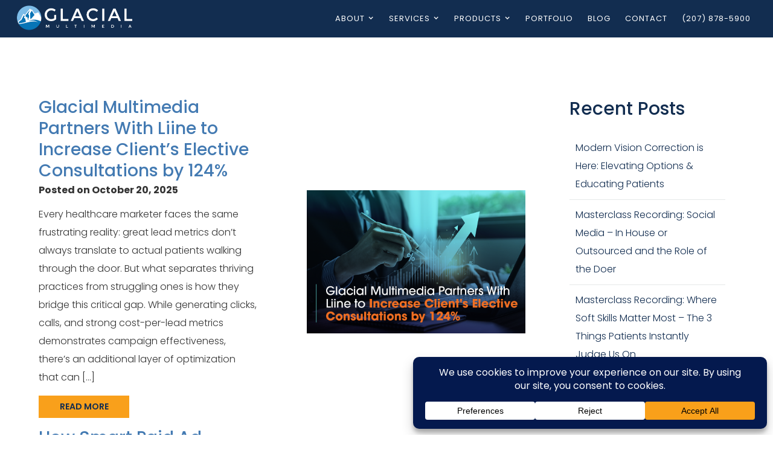

--- FILE ---
content_type: text/html; charset=UTF-8
request_url: https://www.glacial.com/category/paid-search/
body_size: 27995
content:
<!DOCTYPE html><html lang="en-US" prefix="og: https://ogp.me/ns#" dir="ltr" data-wf-page="623b505e682ebb7bb2846fdd"
 data-wf-site="623b505e682ebb26c5846fdb"><head>  <script>(function(w,d,s,l,i){w[l]=w[l]||[];w[l].push({'gtm.start':
new Date().getTime(),event:'gtm.js'});var f=d.getElementsByTagName(s)[0],
j=d.createElement(s),dl=l!='dataLayer'?'&l='+l:'';j.async=true;j.src=
'https://www.googletagmanager.com/gtm.js?id='+i+dl;f.parentNode.insertBefore(j,f);
})(window,document,'script','dataLayer','GTM-WVJ6NQV');</script> <meta charset="utf-8"><meta content="width=device-width, initial-scale=1" name="viewport"><title>Paid Search Archives | Glacial Multimedia, Inc.</title><meta name="description" content="Paid Search Archives | Glacial Multimedia is an industry leader in LASIK marketing, medical website design and much more. | Glacial Multimedia is an industry leader in LASIK marketing, medical website design and much more."/><meta name="robots" content="follow, noindex"/><meta property="og:locale" content="en_US" /><meta property="og:type" content="article" /><meta property="og:title" content="Paid Search Archives | Glacial Multimedia, Inc." /><meta property="og:description" content="Paid Search Archives | Glacial Multimedia is an industry leader in LASIK marketing, medical website design and much more. | Glacial Multimedia is an industry leader in LASIK marketing, medical website design and much more." /><meta property="og:url" content="https://www.glacial.com/category/paid-search/" /><meta property="og:site_name" content="Glacial Multimedia, Inc." /><meta property="article:publisher" content="https://www.facebook.com/GlacialMultimediaInc" /><meta name="twitter:card" content="summary_large_image" /><meta name="twitter:title" content="Paid Search Archives | Glacial Multimedia, Inc." /><meta name="twitter:description" content="Paid Search Archives | Glacial Multimedia is an industry leader in LASIK marketing, medical website design and much more. | Glacial Multimedia is an industry leader in LASIK marketing, medical website design and much more." /><meta name="twitter:site" content="@glacialmedia" /><meta name="twitter:label1" content="Posts" /><meta name="twitter:data1" content="10" /> <script type="application/ld+json" class="rank-math-schema-pro">{"@context":"https://schema.org","@graph":[{"@type":"Place","@id":"https://www.glacial.com/#place","address":{"@type":"PostalAddress","streetAddress":"619 Brighton Ave","addressLocality":"Portland","addressRegion":"Maine","postalCode":"04102","addressCountry":"USA"}},{"@type":"Organization","@id":"https://www.glacial.com/#organization","name":"Glacial Multimedia","url":"https://www.glacial.com","sameAs":["https://www.facebook.com/GlacialMultimediaInc","https://twitter.com/glacialmedia"],"address":{"@type":"PostalAddress","streetAddress":"619 Brighton Ave","addressLocality":"Portland","addressRegion":"Maine","postalCode":"04102","addressCountry":"USA"},"logo":{"@type":"ImageObject","@id":"https://www.glacial.com/#logo","url":"https://www.glacial.com/wp-content/uploads/2018/04/glacial-logo.jpg","contentUrl":"https://www.glacial.com/wp-content/uploads/2018/04/glacial-logo.jpg","caption":"Glacial Multimedia","inLanguage":"en-US"},"contactPoint":[{"@type":"ContactPoint","telephone":"+1-207-878-5900","contactType":"customer support"}],"location":{"@id":"https://www.glacial.com/#place"}},{"@type":"WebSite","@id":"https://www.glacial.com/#website","url":"https://www.glacial.com","name":"Glacial Multimedia","publisher":{"@id":"https://www.glacial.com/#organization"},"inLanguage":"en-US"},{"@type":"BreadcrumbList","@id":"https://www.glacial.com/category/paid-search/#breadcrumb","itemListElement":[{"@type":"ListItem","position":"1","item":{"@id":"https://www.glacial.com","name":"Home"}},{"@type":"ListItem","position":"2","item":{"@id":"https://www.glacial.com/category/paid-search/","name":"Paid Search"}}]},{"@type":"CollectionPage","@id":"https://www.glacial.com/category/paid-search/#webpage","url":"https://www.glacial.com/category/paid-search/","name":"Paid Search Archives | Glacial Multimedia, Inc.","isPartOf":{"@id":"https://www.glacial.com/#website"},"inLanguage":"en-US","breadcrumb":{"@id":"https://www.glacial.com/category/paid-search/#breadcrumb"}}]}</script> <link rel='dns-prefetch' href='//js.hs-scripts.com' /><link rel='dns-prefetch' href='//code.jquery.com' /><link rel='dns-prefetch' href='//ajax.googleapis.com' /><link rel="alternate" type="application/rss+xml" title="Glacial Multimedia, Inc. &raquo; Paid Search Category Feed" href="https://www.glacial.com/category/paid-search/feed/" /> <script data-cfasync="false" data-wpfc-render="false">(function () {
			window.dataLayer = window.dataLayer || [];function gtag(){dataLayer.push(arguments);}

			// Set the developer ID.
			gtag('set', 'developer_id.dMmRkYz', true);

			// Set default consent state based on plugin settings.
			gtag('consent', 'default', {
				'ad_storage': 'denied',
				'analytics_storage': 'denied',
				'ad_user_data': 'denied',
				'ad_personalization': 'denied',
				'security_storage': 'granted',
				'functionality_storage': 'granted',
				'wait_for_update': 500,
			});
		})();</script><style id='wp-img-auto-sizes-contain-inline-css'>img:is([sizes=auto i],[sizes^="auto," i]){contain-intrinsic-size:3000px 1500px}
/*# sourceURL=wp-img-auto-sizes-contain-inline-css */</style><link rel='stylesheet' id='kadence-conversions-css' href='https://www.glacial.com/wp-content/cache/autoptimize/css/autoptimize_single_88e2566eb9605605e1994c8d76917027.css?ver=1.1.4' media='all' /><style id='kadence-conversions-9562-inline-css'>.kadence-conversion-wrap.kadence-conversion-9562 .kadence-conversions-close{color:#ffffff;}.kadence-conversion-wrap.kadence-conversion-9562 .kadence-conversions-close:hover{color:#ffffff;}.kadence-conversion-wrap.kadence-conversion-9562 .kadence-conversion{background-color:#122d50;border-color:#f9a01b;border-top-width:2px;border-right-width:2px;border-bottom-width:2px;border-left-width:2px;}.kadence-conversion-wrap.kadence-conversion-9562 .kadence-conversion{box-shadow:0 0 14px 0 rgba(0,0,0,0.2);}.kadence-conversion-wrap.kadence-conversion-9562:not(.kadence-conversion-banner) .kadence-conversion{max-width:700px;}.kadence-conversion-wrap.kadence-conversion-9562.kadence-conversion-banner .kadence-conversion-inner{max-width:700px;}
/*# sourceURL=kadence-conversions-9562-inline-css */</style><style id='wp-emoji-styles-inline-css'>img.wp-smiley, img.emoji {
		display: inline !important;
		border: none !important;
		box-shadow: none !important;
		height: 1em !important;
		width: 1em !important;
		margin: 0 0.07em !important;
		vertical-align: -0.1em !important;
		background: none !important;
		padding: 0 !important;
	}
/*# sourceURL=wp-emoji-styles-inline-css */</style><style id='wp-block-library-inline-css'>:root{--wp-block-synced-color:#7a00df;--wp-block-synced-color--rgb:122,0,223;--wp-bound-block-color:var(--wp-block-synced-color);--wp-editor-canvas-background:#ddd;--wp-admin-theme-color:#007cba;--wp-admin-theme-color--rgb:0,124,186;--wp-admin-theme-color-darker-10:#006ba1;--wp-admin-theme-color-darker-10--rgb:0,107,160.5;--wp-admin-theme-color-darker-20:#005a87;--wp-admin-theme-color-darker-20--rgb:0,90,135;--wp-admin-border-width-focus:2px}@media (min-resolution:192dpi){:root{--wp-admin-border-width-focus:1.5px}}.wp-element-button{cursor:pointer}:root .has-very-light-gray-background-color{background-color:#eee}:root .has-very-dark-gray-background-color{background-color:#313131}:root .has-very-light-gray-color{color:#eee}:root .has-very-dark-gray-color{color:#313131}:root .has-vivid-green-cyan-to-vivid-cyan-blue-gradient-background{background:linear-gradient(135deg,#00d084,#0693e3)}:root .has-purple-crush-gradient-background{background:linear-gradient(135deg,#34e2e4,#4721fb 50%,#ab1dfe)}:root .has-hazy-dawn-gradient-background{background:linear-gradient(135deg,#faaca8,#dad0ec)}:root .has-subdued-olive-gradient-background{background:linear-gradient(135deg,#fafae1,#67a671)}:root .has-atomic-cream-gradient-background{background:linear-gradient(135deg,#fdd79a,#004a59)}:root .has-nightshade-gradient-background{background:linear-gradient(135deg,#330968,#31cdcf)}:root .has-midnight-gradient-background{background:linear-gradient(135deg,#020381,#2874fc)}:root{--wp--preset--font-size--normal:16px;--wp--preset--font-size--huge:42px}.has-regular-font-size{font-size:1em}.has-larger-font-size{font-size:2.625em}.has-normal-font-size{font-size:var(--wp--preset--font-size--normal)}.has-huge-font-size{font-size:var(--wp--preset--font-size--huge)}.has-text-align-center{text-align:center}.has-text-align-left{text-align:left}.has-text-align-right{text-align:right}.has-fit-text{white-space:nowrap!important}#end-resizable-editor-section{display:none}.aligncenter{clear:both}.items-justified-left{justify-content:flex-start}.items-justified-center{justify-content:center}.items-justified-right{justify-content:flex-end}.items-justified-space-between{justify-content:space-between}.screen-reader-text{border:0;clip-path:inset(50%);height:1px;margin:-1px;overflow:hidden;padding:0;position:absolute;width:1px;word-wrap:normal!important}.screen-reader-text:focus{background-color:#ddd;clip-path:none;color:#444;display:block;font-size:1em;height:auto;left:5px;line-height:normal;padding:15px 23px 14px;text-decoration:none;top:5px;width:auto;z-index:100000}html :where(.has-border-color){border-style:solid}html :where([style*=border-top-color]){border-top-style:solid}html :where([style*=border-right-color]){border-right-style:solid}html :where([style*=border-bottom-color]){border-bottom-style:solid}html :where([style*=border-left-color]){border-left-style:solid}html :where([style*=border-width]){border-style:solid}html :where([style*=border-top-width]){border-top-style:solid}html :where([style*=border-right-width]){border-right-style:solid}html :where([style*=border-bottom-width]){border-bottom-style:solid}html :where([style*=border-left-width]){border-left-style:solid}html :where(img[class*=wp-image-]){height:auto;max-width:100%}:where(figure){margin:0 0 1em}html :where(.is-position-sticky){--wp-admin--admin-bar--position-offset:var(--wp-admin--admin-bar--height,0px)}@media screen and (max-width:600px){html :where(.is-position-sticky){--wp-admin--admin-bar--position-offset:0px}}

/*# sourceURL=wp-block-library-inline-css */</style><style id='wp-block-archives-inline-css'>.wp-block-archives{box-sizing:border-box}.wp-block-archives-dropdown label{display:block}
/*# sourceURL=https://www.glacial.com/wp-includes/blocks/archives/style.min.css */</style><style id='wp-block-categories-inline-css'>.wp-block-categories{box-sizing:border-box}.wp-block-categories.alignleft{margin-right:2em}.wp-block-categories.alignright{margin-left:2em}.wp-block-categories.wp-block-categories-dropdown.aligncenter{text-align:center}.wp-block-categories .wp-block-categories__label{display:block;width:100%}
/*# sourceURL=https://www.glacial.com/wp-includes/blocks/categories/style.min.css */</style><style id='wp-block-heading-inline-css'>h1:where(.wp-block-heading).has-background,h2:where(.wp-block-heading).has-background,h3:where(.wp-block-heading).has-background,h4:where(.wp-block-heading).has-background,h5:where(.wp-block-heading).has-background,h6:where(.wp-block-heading).has-background{padding:1.25em 2.375em}h1.has-text-align-left[style*=writing-mode]:where([style*=vertical-lr]),h1.has-text-align-right[style*=writing-mode]:where([style*=vertical-rl]),h2.has-text-align-left[style*=writing-mode]:where([style*=vertical-lr]),h2.has-text-align-right[style*=writing-mode]:where([style*=vertical-rl]),h3.has-text-align-left[style*=writing-mode]:where([style*=vertical-lr]),h3.has-text-align-right[style*=writing-mode]:where([style*=vertical-rl]),h4.has-text-align-left[style*=writing-mode]:where([style*=vertical-lr]),h4.has-text-align-right[style*=writing-mode]:where([style*=vertical-rl]),h5.has-text-align-left[style*=writing-mode]:where([style*=vertical-lr]),h5.has-text-align-right[style*=writing-mode]:where([style*=vertical-rl]),h6.has-text-align-left[style*=writing-mode]:where([style*=vertical-lr]),h6.has-text-align-right[style*=writing-mode]:where([style*=vertical-rl]){rotate:180deg}
/*# sourceURL=https://www.glacial.com/wp-includes/blocks/heading/style.min.css */</style><style id='wp-block-latest-posts-inline-css'>.wp-block-latest-posts{box-sizing:border-box}.wp-block-latest-posts.alignleft{margin-right:2em}.wp-block-latest-posts.alignright{margin-left:2em}.wp-block-latest-posts.wp-block-latest-posts__list{list-style:none}.wp-block-latest-posts.wp-block-latest-posts__list li{clear:both;overflow-wrap:break-word}.wp-block-latest-posts.is-grid{display:flex;flex-wrap:wrap}.wp-block-latest-posts.is-grid li{margin:0 1.25em 1.25em 0;width:100%}@media (min-width:600px){.wp-block-latest-posts.columns-2 li{width:calc(50% - .625em)}.wp-block-latest-posts.columns-2 li:nth-child(2n){margin-right:0}.wp-block-latest-posts.columns-3 li{width:calc(33.33333% - .83333em)}.wp-block-latest-posts.columns-3 li:nth-child(3n){margin-right:0}.wp-block-latest-posts.columns-4 li{width:calc(25% - .9375em)}.wp-block-latest-posts.columns-4 li:nth-child(4n){margin-right:0}.wp-block-latest-posts.columns-5 li{width:calc(20% - 1em)}.wp-block-latest-posts.columns-5 li:nth-child(5n){margin-right:0}.wp-block-latest-posts.columns-6 li{width:calc(16.66667% - 1.04167em)}.wp-block-latest-posts.columns-6 li:nth-child(6n){margin-right:0}}:root :where(.wp-block-latest-posts.is-grid){padding:0}:root :where(.wp-block-latest-posts.wp-block-latest-posts__list){padding-left:0}.wp-block-latest-posts__post-author,.wp-block-latest-posts__post-date{display:block;font-size:.8125em}.wp-block-latest-posts__post-excerpt,.wp-block-latest-posts__post-full-content{margin-bottom:1em;margin-top:.5em}.wp-block-latest-posts__featured-image a{display:inline-block}.wp-block-latest-posts__featured-image img{height:auto;max-width:100%;width:auto}.wp-block-latest-posts__featured-image.alignleft{float:left;margin-right:1em}.wp-block-latest-posts__featured-image.alignright{float:right;margin-left:1em}.wp-block-latest-posts__featured-image.aligncenter{margin-bottom:1em;text-align:center}
/*# sourceURL=https://www.glacial.com/wp-includes/blocks/latest-posts/style.min.css */</style><style id='wp-block-paragraph-inline-css'>.is-small-text{font-size:.875em}.is-regular-text{font-size:1em}.is-large-text{font-size:2.25em}.is-larger-text{font-size:3em}.has-drop-cap:not(:focus):first-letter{float:left;font-size:8.4em;font-style:normal;font-weight:100;line-height:.68;margin:.05em .1em 0 0;text-transform:uppercase}body.rtl .has-drop-cap:not(:focus):first-letter{float:none;margin-left:.1em}p.has-drop-cap.has-background{overflow:hidden}:root :where(p.has-background){padding:1.25em 2.375em}:where(p.has-text-color:not(.has-link-color)) a{color:inherit}p.has-text-align-left[style*="writing-mode:vertical-lr"],p.has-text-align-right[style*="writing-mode:vertical-rl"]{rotate:180deg}
/*# sourceURL=https://www.glacial.com/wp-includes/blocks/paragraph/style.min.css */</style><style id='wp-block-quote-inline-css'>.wp-block-quote{box-sizing:border-box;overflow-wrap:break-word}.wp-block-quote.is-large:where(:not(.is-style-plain)),.wp-block-quote.is-style-large:where(:not(.is-style-plain)){margin-bottom:1em;padding:0 1em}.wp-block-quote.is-large:where(:not(.is-style-plain)) p,.wp-block-quote.is-style-large:where(:not(.is-style-plain)) p{font-size:1.5em;font-style:italic;line-height:1.6}.wp-block-quote.is-large:where(:not(.is-style-plain)) cite,.wp-block-quote.is-large:where(:not(.is-style-plain)) footer,.wp-block-quote.is-style-large:where(:not(.is-style-plain)) cite,.wp-block-quote.is-style-large:where(:not(.is-style-plain)) footer{font-size:1.125em;text-align:right}.wp-block-quote>cite{display:block}
/*# sourceURL=https://www.glacial.com/wp-includes/blocks/quote/style.min.css */</style><style id='wp-block-quote-theme-inline-css'>.wp-block-quote{border-left:.25em solid;margin:0 0 1.75em;padding-left:1em}.wp-block-quote cite,.wp-block-quote footer{color:currentColor;font-size:.8125em;font-style:normal;position:relative}.wp-block-quote:where(.has-text-align-right){border-left:none;border-right:.25em solid;padding-left:0;padding-right:1em}.wp-block-quote:where(.has-text-align-center){border:none;padding-left:0}.wp-block-quote.is-large,.wp-block-quote.is-style-large,.wp-block-quote:where(.is-style-plain){border:none}
/*# sourceURL=https://www.glacial.com/wp-includes/blocks/quote/theme.min.css */</style><style id='wp-block-separator-inline-css'>@charset "UTF-8";.wp-block-separator{border:none;border-top:2px solid}:root :where(.wp-block-separator.is-style-dots){height:auto;line-height:1;text-align:center}:root :where(.wp-block-separator.is-style-dots):before{color:currentColor;content:"···";font-family:serif;font-size:1.5em;letter-spacing:2em;padding-left:2em}.wp-block-separator.is-style-dots{background:none!important;border:none!important}
/*# sourceURL=https://www.glacial.com/wp-includes/blocks/separator/style.min.css */</style><style id='wp-block-separator-theme-inline-css'>.wp-block-separator.has-css-opacity{opacity:.4}.wp-block-separator{border:none;border-bottom:2px solid;margin-left:auto;margin-right:auto}.wp-block-separator.has-alpha-channel-opacity{opacity:1}.wp-block-separator:not(.is-style-wide):not(.is-style-dots){width:100px}.wp-block-separator.has-background:not(.is-style-dots){border-bottom:none;height:1px}.wp-block-separator.has-background:not(.is-style-wide):not(.is-style-dots){height:2px}
/*# sourceURL=https://www.glacial.com/wp-includes/blocks/separator/theme.min.css */</style><style id='global-styles-inline-css'>:root{--wp--preset--aspect-ratio--square: 1;--wp--preset--aspect-ratio--4-3: 4/3;--wp--preset--aspect-ratio--3-4: 3/4;--wp--preset--aspect-ratio--3-2: 3/2;--wp--preset--aspect-ratio--2-3: 2/3;--wp--preset--aspect-ratio--16-9: 16/9;--wp--preset--aspect-ratio--9-16: 9/16;--wp--preset--color--black: #000000;--wp--preset--color--cyan-bluish-gray: #abb8c3;--wp--preset--color--white: #ffffff;--wp--preset--color--pale-pink: #f78da7;--wp--preset--color--vivid-red: #cf2e2e;--wp--preset--color--luminous-vivid-orange: #ff6900;--wp--preset--color--luminous-vivid-amber: #fcb900;--wp--preset--color--light-green-cyan: #7bdcb5;--wp--preset--color--vivid-green-cyan: #00d084;--wp--preset--color--pale-cyan-blue: #8ed1fc;--wp--preset--color--vivid-cyan-blue: #0693e3;--wp--preset--color--vivid-purple: #9b51e0;--wp--preset--gradient--vivid-cyan-blue-to-vivid-purple: linear-gradient(135deg,rgb(6,147,227) 0%,rgb(155,81,224) 100%);--wp--preset--gradient--light-green-cyan-to-vivid-green-cyan: linear-gradient(135deg,rgb(122,220,180) 0%,rgb(0,208,130) 100%);--wp--preset--gradient--luminous-vivid-amber-to-luminous-vivid-orange: linear-gradient(135deg,rgb(252,185,0) 0%,rgb(255,105,0) 100%);--wp--preset--gradient--luminous-vivid-orange-to-vivid-red: linear-gradient(135deg,rgb(255,105,0) 0%,rgb(207,46,46) 100%);--wp--preset--gradient--very-light-gray-to-cyan-bluish-gray: linear-gradient(135deg,rgb(238,238,238) 0%,rgb(169,184,195) 100%);--wp--preset--gradient--cool-to-warm-spectrum: linear-gradient(135deg,rgb(74,234,220) 0%,rgb(151,120,209) 20%,rgb(207,42,186) 40%,rgb(238,44,130) 60%,rgb(251,105,98) 80%,rgb(254,248,76) 100%);--wp--preset--gradient--blush-light-purple: linear-gradient(135deg,rgb(255,206,236) 0%,rgb(152,150,240) 100%);--wp--preset--gradient--blush-bordeaux: linear-gradient(135deg,rgb(254,205,165) 0%,rgb(254,45,45) 50%,rgb(107,0,62) 100%);--wp--preset--gradient--luminous-dusk: linear-gradient(135deg,rgb(255,203,112) 0%,rgb(199,81,192) 50%,rgb(65,88,208) 100%);--wp--preset--gradient--pale-ocean: linear-gradient(135deg,rgb(255,245,203) 0%,rgb(182,227,212) 50%,rgb(51,167,181) 100%);--wp--preset--gradient--electric-grass: linear-gradient(135deg,rgb(202,248,128) 0%,rgb(113,206,126) 100%);--wp--preset--gradient--midnight: linear-gradient(135deg,rgb(2,3,129) 0%,rgb(40,116,252) 100%);--wp--preset--font-size--small: 13px;--wp--preset--font-size--medium: 20px;--wp--preset--font-size--large: 36px;--wp--preset--font-size--x-large: 42px;--wp--preset--spacing--20: 0.44rem;--wp--preset--spacing--30: 0.67rem;--wp--preset--spacing--40: 1rem;--wp--preset--spacing--50: 1.5rem;--wp--preset--spacing--60: 2.25rem;--wp--preset--spacing--70: 3.38rem;--wp--preset--spacing--80: 5.06rem;--wp--preset--shadow--natural: 6px 6px 9px rgba(0, 0, 0, 0.2);--wp--preset--shadow--deep: 12px 12px 50px rgba(0, 0, 0, 0.4);--wp--preset--shadow--sharp: 6px 6px 0px rgba(0, 0, 0, 0.2);--wp--preset--shadow--outlined: 6px 6px 0px -3px rgb(255, 255, 255), 6px 6px rgb(0, 0, 0);--wp--preset--shadow--crisp: 6px 6px 0px rgb(0, 0, 0);}:where(.is-layout-flex){gap: 0.5em;}:where(.is-layout-grid){gap: 0.5em;}body .is-layout-flex{display: flex;}.is-layout-flex{flex-wrap: wrap;align-items: center;}.is-layout-flex > :is(*, div){margin: 0;}body .is-layout-grid{display: grid;}.is-layout-grid > :is(*, div){margin: 0;}:where(.wp-block-columns.is-layout-flex){gap: 2em;}:where(.wp-block-columns.is-layout-grid){gap: 2em;}:where(.wp-block-post-template.is-layout-flex){gap: 1.25em;}:where(.wp-block-post-template.is-layout-grid){gap: 1.25em;}.has-black-color{color: var(--wp--preset--color--black) !important;}.has-cyan-bluish-gray-color{color: var(--wp--preset--color--cyan-bluish-gray) !important;}.has-white-color{color: var(--wp--preset--color--white) !important;}.has-pale-pink-color{color: var(--wp--preset--color--pale-pink) !important;}.has-vivid-red-color{color: var(--wp--preset--color--vivid-red) !important;}.has-luminous-vivid-orange-color{color: var(--wp--preset--color--luminous-vivid-orange) !important;}.has-luminous-vivid-amber-color{color: var(--wp--preset--color--luminous-vivid-amber) !important;}.has-light-green-cyan-color{color: var(--wp--preset--color--light-green-cyan) !important;}.has-vivid-green-cyan-color{color: var(--wp--preset--color--vivid-green-cyan) !important;}.has-pale-cyan-blue-color{color: var(--wp--preset--color--pale-cyan-blue) !important;}.has-vivid-cyan-blue-color{color: var(--wp--preset--color--vivid-cyan-blue) !important;}.has-vivid-purple-color{color: var(--wp--preset--color--vivid-purple) !important;}.has-black-background-color{background-color: var(--wp--preset--color--black) !important;}.has-cyan-bluish-gray-background-color{background-color: var(--wp--preset--color--cyan-bluish-gray) !important;}.has-white-background-color{background-color: var(--wp--preset--color--white) !important;}.has-pale-pink-background-color{background-color: var(--wp--preset--color--pale-pink) !important;}.has-vivid-red-background-color{background-color: var(--wp--preset--color--vivid-red) !important;}.has-luminous-vivid-orange-background-color{background-color: var(--wp--preset--color--luminous-vivid-orange) !important;}.has-luminous-vivid-amber-background-color{background-color: var(--wp--preset--color--luminous-vivid-amber) !important;}.has-light-green-cyan-background-color{background-color: var(--wp--preset--color--light-green-cyan) !important;}.has-vivid-green-cyan-background-color{background-color: var(--wp--preset--color--vivid-green-cyan) !important;}.has-pale-cyan-blue-background-color{background-color: var(--wp--preset--color--pale-cyan-blue) !important;}.has-vivid-cyan-blue-background-color{background-color: var(--wp--preset--color--vivid-cyan-blue) !important;}.has-vivid-purple-background-color{background-color: var(--wp--preset--color--vivid-purple) !important;}.has-black-border-color{border-color: var(--wp--preset--color--black) !important;}.has-cyan-bluish-gray-border-color{border-color: var(--wp--preset--color--cyan-bluish-gray) !important;}.has-white-border-color{border-color: var(--wp--preset--color--white) !important;}.has-pale-pink-border-color{border-color: var(--wp--preset--color--pale-pink) !important;}.has-vivid-red-border-color{border-color: var(--wp--preset--color--vivid-red) !important;}.has-luminous-vivid-orange-border-color{border-color: var(--wp--preset--color--luminous-vivid-orange) !important;}.has-luminous-vivid-amber-border-color{border-color: var(--wp--preset--color--luminous-vivid-amber) !important;}.has-light-green-cyan-border-color{border-color: var(--wp--preset--color--light-green-cyan) !important;}.has-vivid-green-cyan-border-color{border-color: var(--wp--preset--color--vivid-green-cyan) !important;}.has-pale-cyan-blue-border-color{border-color: var(--wp--preset--color--pale-cyan-blue) !important;}.has-vivid-cyan-blue-border-color{border-color: var(--wp--preset--color--vivid-cyan-blue) !important;}.has-vivid-purple-border-color{border-color: var(--wp--preset--color--vivid-purple) !important;}.has-vivid-cyan-blue-to-vivid-purple-gradient-background{background: var(--wp--preset--gradient--vivid-cyan-blue-to-vivid-purple) !important;}.has-light-green-cyan-to-vivid-green-cyan-gradient-background{background: var(--wp--preset--gradient--light-green-cyan-to-vivid-green-cyan) !important;}.has-luminous-vivid-amber-to-luminous-vivid-orange-gradient-background{background: var(--wp--preset--gradient--luminous-vivid-amber-to-luminous-vivid-orange) !important;}.has-luminous-vivid-orange-to-vivid-red-gradient-background{background: var(--wp--preset--gradient--luminous-vivid-orange-to-vivid-red) !important;}.has-very-light-gray-to-cyan-bluish-gray-gradient-background{background: var(--wp--preset--gradient--very-light-gray-to-cyan-bluish-gray) !important;}.has-cool-to-warm-spectrum-gradient-background{background: var(--wp--preset--gradient--cool-to-warm-spectrum) !important;}.has-blush-light-purple-gradient-background{background: var(--wp--preset--gradient--blush-light-purple) !important;}.has-blush-bordeaux-gradient-background{background: var(--wp--preset--gradient--blush-bordeaux) !important;}.has-luminous-dusk-gradient-background{background: var(--wp--preset--gradient--luminous-dusk) !important;}.has-pale-ocean-gradient-background{background: var(--wp--preset--gradient--pale-ocean) !important;}.has-electric-grass-gradient-background{background: var(--wp--preset--gradient--electric-grass) !important;}.has-midnight-gradient-background{background: var(--wp--preset--gradient--midnight) !important;}.has-small-font-size{font-size: var(--wp--preset--font-size--small) !important;}.has-medium-font-size{font-size: var(--wp--preset--font-size--medium) !important;}.has-large-font-size{font-size: var(--wp--preset--font-size--large) !important;}.has-x-large-font-size{font-size: var(--wp--preset--font-size--x-large) !important;}
/*# sourceURL=global-styles-inline-css */</style><style id='classic-theme-styles-inline-css'>/*! This file is auto-generated */
.wp-block-button__link{color:#fff;background-color:#32373c;border-radius:9999px;box-shadow:none;text-decoration:none;padding:calc(.667em + 2px) calc(1.333em + 2px);font-size:1.125em}.wp-block-file__button{background:#32373c;color:#fff;text-decoration:none}
/*# sourceURL=/wp-includes/css/classic-themes.min.css */</style><link rel='stylesheet' id='google_business_reviews_rating_wp_css-css' href='https://www.glacial.com/wp-content/cache/autoptimize/css/autoptimize_single_d796f1d1bc112fc365e77abcf34de9df.css?ver=6.9' media='all' /><link rel='stylesheet' id='normalize-css' href='https://www.glacial.com/wp-content/cache/autoptimize/css/autoptimize_single_afb4942e5838a7dc3b63d00ffcc87c9d.css' media='all' /><link rel='stylesheet' id='webflow-css' href='https://www.glacial.com/wp-content/cache/autoptimize/css/autoptimize_single_690c84f64c05d70f187cbee7542f7382.css' media='all' /><link rel='stylesheet' id='main-site-style-css' href='https://www.glacial.com/wp-content/cache/autoptimize/css/autoptimize_single_46b61c4e9842c350b4c6370835cf3ba4.css' media='all' /><link rel='stylesheet' id='glacial-utilities-css' href='https://www.glacial.com/wp-content/cache/autoptimize/css/autoptimize_single_e66a93bedec8972d49c53c5d6d0504a4.css' media='all' /><link rel='stylesheet' id='main-site-overrides-css' href='https://www.glacial.com/wp-content/cache/autoptimize/css/autoptimize_single_68f8437607d531158de963d3448a03a9.css' media='all' /><link rel='stylesheet' id='kadence-blocks-rowlayout-css' href='https://www.glacial.com/wp-content/cache/autoptimize/css/autoptimize_single_af73b0ba42fe00f9f6a2a2e9ea7d0f2c.css?ver=3.5.30' media='all' /><link rel='stylesheet' id='kadence-blocks-column-css' href='https://www.glacial.com/wp-content/cache/autoptimize/css/autoptimize_single_549fc2a5d8e380a1180a79efd5af0dd0.css?ver=3.5.30' media='all' /><style id='kadence-blocks-global-variables-inline-css'>:root {--global-kb-font-size-sm:clamp(0.8rem, 0.73rem + 0.217vw, 0.9rem);--global-kb-font-size-md:clamp(1.1rem, 0.995rem + 0.326vw, 1.25rem);--global-kb-font-size-lg:clamp(1.75rem, 1.576rem + 0.543vw, 2rem);--global-kb-font-size-xl:clamp(2.25rem, 1.728rem + 1.63vw, 3rem);--global-kb-font-size-xxl:clamp(2.5rem, 1.456rem + 3.26vw, 4rem);--global-kb-font-size-xxxl:clamp(2.75rem, 0.489rem + 7.065vw, 6rem);}:root {--global-palette1: #3182CE;--global-palette2: #2B6CB0;--global-palette3: #1A202C;--global-palette4: #2D3748;--global-palette5: #4A5568;--global-palette6: #718096;--global-palette7: #EDF2F7;--global-palette8: #F7FAFC;--global-palette9: #ffffff;}
/*# sourceURL=kadence-blocks-global-variables-inline-css */</style><style id='kadence_blocks_css-inline-css'>.kb-row-layout-id9355_81254b-08 > .kt-row-column-wrap{padding-top:var(--global-kb-spacing-md, 2rem);padding-right:var(--global-kb-spacing-md, 2rem);padding-bottom:var(--global-kb-spacing-md, 2rem);padding-left:var(--global-kb-spacing-md, 2rem);grid-template-columns:minmax(0, 1fr);}.kb-row-layout-id9355_81254b-08{box-shadow:rgba(0, 0, 0, 0.2) 0px 0px 14px 0px;border-top:4px solid #122d50;border-right:4px solid #122d50;border-bottom:4px solid #122d50;border-left:4px solid #122d50;}@media all and (max-width: 1024px){.kb-row-layout-id9355_81254b-08{border-top:4px solid #122d50;border-right:4px solid #122d50;border-bottom:4px solid #122d50;border-left:4px solid #122d50;}}@media all and (max-width: 767px){.kb-row-layout-id9355_81254b-08 > .kt-row-column-wrap{grid-template-columns:minmax(0, 1fr);}.kb-row-layout-id9355_81254b-08{border-top:4px solid #122d50;border-right:4px solid #122d50;border-bottom:4px solid #122d50;border-left:4px solid #122d50;}}.kadence-column9355_5950b9-30 > .kt-inside-inner-col{column-gap:var(--global-kb-gap-sm, 1rem);}.kadence-column9355_5950b9-30 > .kt-inside-inner-col{flex-direction:column;}.kadence-column9355_5950b9-30 > .kt-inside-inner-col > .aligncenter{width:100%;}@media all and (max-width: 1024px){.kadence-column9355_5950b9-30 > .kt-inside-inner-col{flex-direction:column;justify-content:center;}}@media all and (max-width: 767px){.kadence-column9355_5950b9-30 > .kt-inside-inner-col{flex-direction:column;justify-content:center;}}
/*# sourceURL=kadence_blocks_css-inline-css */</style><style id='block-visibility-screen-size-styles-inline-css'>/* Large screens (desktops, 992px and up) */
@media ( min-width: 992px ) {
	.block-visibility-hide-large-screen {
		display: none !important;
	}
}

/* Medium screens (tablets, between 768px and 992px) */
@media ( min-width: 768px ) and ( max-width: 991.98px ) {
	.block-visibility-hide-medium-screen {
		display: none !important;
	}
}

/* Small screens (mobile devices, less than 768px) */
@media ( max-width: 767.98px ) {
	.block-visibility-hide-small-screen {
		display: none !important;
	}
}
/*# sourceURL=block-visibility-screen-size-styles-inline-css */</style> <script src="https://code.jquery.com/jquery-3.5.1.min.js" id="jquery-js"></script> <script src="https://www.glacial.com/wp-content/cache/autoptimize/js/autoptimize_single_58f514933acc16774261d151480920ed.js?ver=6.9" id="google_business_reviews_rating_wp_js-js"></script> <link rel="https://api.w.org/" href="https://www.glacial.com/wp-json/" /><link rel="alternate" title="JSON" type="application/json" href="https://www.glacial.com/wp-json/wp/v2/categories/364" /><link rel="EditURI" type="application/rsd+xml" title="RSD" href="https://www.glacial.com/xmlrpc.php?rsd" /><meta name="generator" content="WordPress 6.9" />  <script class="hsq-set-content-id" data-content-id="listing-page">var _hsq = _hsq || [];
				_hsq.push(["setContentType", "listing-page"]);</script>    <script async src="https://www.googletagmanager.com/gtag/js?id=G-Y82P34370R"></script> <script>window.dataLayer = window.dataLayer || [];
  function gtag(){dataLayer.push(arguments);}
  gtag('js', new Date());

  gtag('config', 'G-Y82P34370R');</script> <script type="text/plain" data-wpconsent-name="clarity" data-wpconsent-category="statistics">(function(c,l,a,r,i,t,y){        c[a]=c[a]||function(){(c[a].q=c[a].q||[]).push(arguments)};        t=l.createElement(r);t.async=1;t.src="https://www.clarity.ms/tag/"+i+"?ref=bwt";        y=l.getElementsByTagName(r)[0];y.parentNode.insertBefore(t,y);    })(window, document, "clarity", "script", "f8nt3c5o4o");</script> <script type="text/javascript">!function (o, c) {
            var n = c.documentElement, t = " w-mod-";
            n.className += t + "js", ("ontouchstart" in o || o.DocumentTouch && c instanceof DocumentTouch) && (n.className += t + "touch")
        }(window, document);</script><meta http-equiv="x-dns-prefetch-control" content="on"><link rel="dns-prefetch" href="//fonts.googleapis.com" /><link rel="dns-prefetch" href="//fonts.gstatic.com" /><link rel="dns-prefetch" href="//ajax.googleapis.com" /><link rel="dns-prefetch" href="//apis.google.com" /><link rel="dns-prefetch" href="//google-analytics.com" /><link rel="dns-prefetch" href="//www.google-analytics.com" /><link rel="dns-prefetch" href="//ssl.google-analytics.com" /><link rel="dns-prefetch" href="//youtube.com" /><link rel="dns-prefetch" href="//api.pinterest.com" /><link rel="dns-prefetch" href="//connect.facebook.net" /><link rel="dns-prefetch" href="//platform.twitter.com" /><link rel="dns-prefetch" href="//syndication.twitter.com" /><link rel="dns-prefetch" href="//syndication.twitter.com" /><link rel="dns-prefetch" href="//platform.instagram.com" /><link rel="dns-prefetch" href="//s.gravatar.com" /><link rel="dns-prefetch" href="//s0.wp.com" /><link rel="dns-prefetch" href="//cdn.userway.org/" /><link rel="dns-prefetch" href="//stats.wp.com" /><link rel="dns-prefetch" href="//css.zohocdn.com" /><link rel="dns-prefetch" href="//js.zohocdn.com" /><link rel="dns-prefetch" href="//cdn.userway.org" /><link rel="dns-prefetch" href="//fast.wistia.com" /><style id="wp-custom-css">.specialty-img {
    text-align: center;
}

.specialty-img img {
    width: 150px;
    height: 150px;
    margin: 0 auto;
}

.specialty-img figure {
        width: 100%;
}

.wp-block-image figcaption {
    color: white;
	word-break: normal;
}

.instagram-section {
	display: none;
}</style><link href="https://cdn-12c7.kxcdn.com/images/glacialv2_com/favicon.png" rel="shortcut icon" type="image/x-icon"><link href="https://cdn-12c7.kxcdn.com/images/glacialv2_com/webclip.png" rel="apple-touch-icon"><style>@media (min-width:992px) {html.w-mod-js:not(.w-mod-ix) [data-w-id="127abc99-ba98-056c-6a25-1033283edb83"] {opacity:0;}html.w-mod-js:not(.w-mod-ix) [data-w-id="127abc99-ba98-056c-6a25-1033283edba3"] {opacity:0;}html.w-mod-js:not(.w-mod-ix) [data-w-id="127abc99-ba98-056c-6a25-1033283edb9b"] {opacity:0;}html.w-mod-js:not(.w-mod-ix) [data-w-id="127abc99-ba98-056c-6a25-1033283edb93"] {opacity:0;}html.w-mod-js:not(.w-mod-ix) [data-w-id="127abc99-ba98-056c-6a25-1033283edb8b"] {opacity:0;}html.w-mod-js:not(.w-mod-ix) [data-w-id="127abc99-ba98-056c-6a25-1033283edb7b"] {opacity:0;}}@media (max-width:991px) and (min-width:768px) {html.w-mod-js:not(.w-mod-ix) [data-w-id="127abc99-ba98-056c-6a25-1033283edb7b"] {opacity:0;}}</style></head><body class="archive category category-paid-search category-364 wp-embed-responsive wp-theme-glacial"> <noscript><iframe src="https://www.googletagmanager.com/ns.html?id=GTM-WVJ6NQV"
height="0" width="0" style="display:none;visibility:hidden"></iframe></noscript><div id="top"></div> <a class="glacial-skip-link w-tab-link" href="#navigation">Skip to main menu</a> <a class="glacial-skip-link" href="#content">Skip to main content</a> <a class="glacial-skip-link" href="#footer">Skip to footer</a><div data-animation="default" data-collapse="medium" data-duration="400" data-easing="ease" data-easing2="ease" role="banner" class="navbar w-nav"><div class="nav-div"> <a href="https://www.glacial.com" class="brand w-nav-brand" title="Glacial Multimedia, Inc. - Click Here For the Homepage"><img src="https://cdn-12c7.kxcdn.com/images/glacialv2_com/NB_glacialreverse_101620-01.png" alt="Glacial Multimedia, Inc. Logo"></a><nav role="navigation" class="nav-menu w-nav-menu" id="navigation"><div class="menu-new-menu-container"><ul id="menu-new-menu" class="menu"><li id="menu-item-4748" class="menu-item menu-item-type-post_type menu-item-object-page menu-item-has-children menu-item-4748"><a href="https://www.glacial.com/about/" tabindex="0 ">About</a><ul class="sub-menu"><li id="menu-item-4742" class="menu-item menu-item-type-post_type menu-item-object-page menu-item-4742"><a href="https://www.glacial.com/about/reviews/" tabindex="0 ">Reviews</a></li><li id="menu-item-4741" class="menu-item menu-item-type-post_type menu-item-object-page menu-item-4741"><a href="https://www.glacial.com/about/review-us/" tabindex="0 ">Review Us</a></li><li id="menu-item-4744" class="menu-item menu-item-type-post_type menu-item-object-page menu-item-4744"><a href="https://www.glacial.com/about/podcasts/" tabindex="0 ">Podcasts</a></li><li id="menu-item-4743" class="menu-item menu-item-type-post_type menu-item-object-page menu-item-has-children menu-item-4743"><a href="https://www.glacial.com/about/career-opportunities/" tabindex="0 ">Careers</a><ul class="sub-menu"><li id="menu-item-4745" class="menu-item menu-item-type-post_type menu-item-object-page menu-item-4745"><a href="https://www.glacial.com/job-application/" tabindex="0 ">Application</a></li></ul></li></ul></li><li id="menu-item-4749" class="menu-item menu-item-type-post_type menu-item-object-page menu-item-has-children menu-item-4749"><a href="https://www.glacial.com/services/" tabindex="0 ">Services</a><ul class="sub-menu"><li id="menu-item-4750" class="menu-item menu-item-type-post_type menu-item-object-page menu-item-4750"><a href="https://www.glacial.com/medical-website-design/" tabindex="0 ">Medical Website Design</a></li><li id="menu-item-4775" class="menu-item menu-item-type-custom menu-item-object-custom menu-item-has-children menu-item-4775"><a href="#" tabindex="0 ">SEO</a><ul class="sub-menu"><li id="menu-item-4751" class="menu-item menu-item-type-post_type menu-item-object-page menu-item-4751"><a href="https://www.glacial.com/medical-seo/" tabindex="0 ">Organic SEO</a></li><li id="menu-item-4756" class="menu-item menu-item-type-post_type menu-item-object-page menu-item-4756"><a href="https://www.glacial.com/local-search/" tabindex="0 ">Local SEO</a></li></ul></li><li id="menu-item-4755" class="menu-item menu-item-type-post_type menu-item-object-page menu-item-4755"><a href="https://www.glacial.com/paid-search/" tabindex="0 ">Paid Search Advertising</a></li><li id="menu-item-4758" class="menu-item menu-item-type-post_type menu-item-object-page menu-item-4758"><a href="https://www.glacial.com/social-media-integration/" tabindex="0 ">Social Media</a></li><li id="menu-item-9001" class="menu-item menu-item-type-post_type menu-item-object-page menu-item-9001"><a href="https://www.glacial.com/social-media-video-ads/" tabindex="0 ">Social Media Video Ads</a></li><li id="menu-item-4760" class="menu-item menu-item-type-post_type menu-item-object-page menu-item-4760"><a href="https://www.glacial.com/branding-identity-development/" tabindex="0 ">Branding &#038; Design</a></li><li id="menu-item-7939" class="menu-item menu-item-type-post_type menu-item-object-page menu-item-has-children menu-item-7939"><a href="https://www.glacial.com/digital-pr/" tabindex="0 ">Digital PR</a><ul class="sub-menu"><li id="menu-item-4762" class="menu-item menu-item-type-post_type menu-item-object-page menu-item-4762"><a href="https://www.glacial.com/content-marketing/" tabindex="0 ">Content Marketing</a></li><li id="menu-item-4763" class="menu-item menu-item-type-post_type menu-item-object-page menu-item-4763"><a href="https://www.glacial.com/e-newsletters/" tabindex="0 ">Newsletters</a></li></ul></li><li id="menu-item-4884" class="menu-item menu-item-type-post_type menu-item-object-page menu-item-4884"><a href="https://www.glacial.com/lasik-marketing/" tabindex="0 ">LASIK Marketing</a></li><li id="menu-item-9004" class="menu-item menu-item-type-post_type menu-item-object-page menu-item-9004"><a href="https://www.glacial.com/total-website-health-package/" tabindex="0 ">Total Website Health Package</a></li><li id="menu-item-4776" class="menu-item menu-item-type-custom menu-item-object-custom menu-item-has-children menu-item-4776"><a href="#" tabindex="0 ">Additional</a><ul class="sub-menu"><li id="menu-item-4754" class="menu-item menu-item-type-post_type menu-item-object-page menu-item-4754"><a href="https://www.glacial.com/website-hosting/" tabindex="0 ">Medical Website Hosting</a></li><li id="menu-item-4767" class="menu-item menu-item-type-post_type menu-item-object-page menu-item-4767"><a href="https://www.glacial.com/ada-hipaa-compliant-forms/" tabindex="0 ">HIPAA Compliant Forms</a></li><li id="menu-item-4759" class="menu-item menu-item-type-post_type menu-item-object-page menu-item-4759"><a href="https://www.glacial.com/video-audio-production/" tabindex="0 ">Video &#038; Audio Production</a></li><li id="menu-item-4757" class="menu-item menu-item-type-post_type menu-item-object-page menu-item-4757"><a href="https://www.glacial.com/benchmarking/" tabindex="0 ">Data Analytics</a></li><li id="menu-item-4761" class="menu-item menu-item-type-post_type menu-item-object-page menu-item-4761"><a href="https://www.glacial.com/medical-practice-mobile-app-development/" tabindex="0 ">Software Development</a></li></ul></li></ul></li><li id="menu-item-4774" class="menu-item menu-item-type-post_type menu-item-object-page menu-item-has-children menu-item-4774"><a href="https://www.glacial.com/products/" tabindex="0 ">Products</a><ul class="sub-menu"><li id="menu-item-4769" class="menu-item menu-item-type-post_type menu-item-object-page menu-item-4769"><a href="https://www.glacial.com/referring-doctor-portal/" tabindex="0 ">Referring Doctor Portal</a></li><li id="menu-item-4768" class="menu-item menu-item-type-post_type menu-item-object-page menu-item-4768"><a href="https://www.glacial.com/video-website-module/" tabindex="0 ">Video Website Module</a></li><li id="menu-item-4770" class="menu-item menu-item-type-post_type menu-item-object-page menu-item-4770"><a href="https://www.glacial.com/landing-page-design/" tabindex="0 ">Landing Page Design</a></li></ul></li><li id="menu-item-4747" class="menu-item menu-item-type-post_type menu-item-object-page menu-item-4747"><a href="https://www.glacial.com/portfolio/" tabindex="0 ">Portfolio</a></li><li id="menu-item-4740" class="menu-item menu-item-type-post_type menu-item-object-page current_page_parent menu-item-4740"><a href="https://www.glacial.com/blog/" tabindex="0 ">Blog</a></li><li id="menu-item-4746" class="menu-item menu-item-type-post_type menu-item-object-page menu-item-4746"><a href="https://www.glacial.com/contact-us/" tabindex="0 ">Contact</a></li><li id="menu-item-5282" class="menu-item menu-item-type-custom menu-item-object-custom menu-item-5282"><a href="tel:+12078785900" tabindex="0 ">(207) 878-5900</a></li></ul></div></nav><div class="menu-button w-nav-button"><div class="icon-3 w-icon-nav-menu"></div></div></div></div> <a id="content"></a><div><div class="standard-inner-wrapper entry"><div class="flex-wrapper justify-between"><main class="main-content" ><article class="post-excerpt" id="post-9355"><div class="blog-entry-wrapper"><div class="blog-entry-wrap"><h2 class="blog-title-excerpt"> <a href="https://www.glacial.com/glacial-liine-increase-elective-consultations/" rel="bookmark"
 title="Read more about Glacial Multimedia Partners With Liine to Increase Client&#8217;s Elective Consultations by 124%">Glacial Multimedia Partners With Liine to Increase Client&#8217;s Elective Consultations by 124%</a></h2><p> <strong>Posted on October 20, 2025</strong></p><p>Every healthcare marketer faces the same frustrating reality: great lead metrics don&#8217;t always translate to actual patients walking through the door. But what separates thriving practices from struggling ones is how they bridge this critical gap. While generating clicks, calls, and strong cost-per-lead metrics demonstrates campaign effectiveness, there&#8217;s an additional layer of optimization that can [&hellip;]</p> <a href="https://www.glacial.com/glacial-liine-increase-elective-consultations/" rel="bookmark" title="Glacial Multimedia Partners With Liine to Increase Client&#8217;s Elective Consultations by 124%" class="moretag">Read
 More </a></div><div class="featured-img-post"><img src="https://www.glacial.com/wp-content/uploads/BlogImage_LiinePartner_HD.png" class="attachment-Blog Image size-Blog Image wp-post-image" alt="" decoding="async" fetchpriority="high" srcset="https://www.glacial.com/wp-content/uploads/BlogImage_LiinePartner_HD.png 1020w, https://www.glacial.com/wp-content/uploads/BlogImage_LiinePartner_HD-300x196.png 300w, https://www.glacial.com/wp-content/uploads/BlogImage_LiinePartner_HD-768x501.png 768w, https://www.glacial.com/wp-content/uploads/BlogImage_LiinePartner_HD-270x176.png 270w, https://www.glacial.com/wp-content/uploads/BlogImage_LiinePartner_HD-750x490.png 750w" sizes="(max-width: 1020px) 100vw, 1020px" /></div></div></article><article class="post-excerpt" id="post-9012"><div class="blog-entry-wrapper"><div class="blog-entry-wrap"><h2 class="blog-title-excerpt"> <a href="https://www.glacial.com/how-smart-paid-ad-strategies-drive-predictable-ophthalmology-patient-growth/" rel="bookmark"
 title="Read more about How Smart Paid Ad Strategies Drive Predictable Ophthalmology Patient Growth">How Smart Paid Ad Strategies Drive Predictable Ophthalmology Patient Growth</a></h2><p> <strong>Posted on June 29, 2025</strong></p><p>Despite investing thousands of dollars in advertising each month, many ophthalmology practices watch their patient acquisition costs rise while new patient volume remains stagnant. Meanwhile, some eye care practices consistently generate predictable patient growth from the same advertising platforms.&nbsp; The key difference lies in how these successful practices approach vision-concerned patients, who require fundamentally different [&hellip;]</p> <a href="https://www.glacial.com/how-smart-paid-ad-strategies-drive-predictable-ophthalmology-patient-growth/" rel="bookmark" title="How Smart Paid Ad Strategies Drive Predictable Ophthalmology Patient Growth" class="moretag">Read
 More </a></div><div class="featured-img-post"><img src="https://www.glacial.com/wp-content/uploads/BlogImage_PaidAds_062625-1.png" class="attachment-Blog Image size-Blog Image wp-post-image" alt="" decoding="async" srcset="https://www.glacial.com/wp-content/uploads/BlogImage_PaidAds_062625-1.png 1020w, https://www.glacial.com/wp-content/uploads/BlogImage_PaidAds_062625-1-300x196.png 300w, https://www.glacial.com/wp-content/uploads/BlogImage_PaidAds_062625-1-768x501.png 768w, https://www.glacial.com/wp-content/uploads/BlogImage_PaidAds_062625-1-270x176.png 270w, https://www.glacial.com/wp-content/uploads/BlogImage_PaidAds_062625-1-750x490.png 750w" sizes="(max-width: 1020px) 100vw, 1020px" /></div></div></article><article class="post-excerpt" id="post-8828"><div class="blog-entry-wrapper"><div class="blog-entry-wrap"><h2 class="blog-title-excerpt"> <a href="https://www.glacial.com/rising-ad-costs-declining-engagement-how-to-adapt-your-ophthalmology-marketing-strategy/" rel="bookmark"
 title="Read more about Rising Ad Costs &amp; Declining Engagement: How to Adapt Your Ophthalmology Marketing Strategy">Rising Ad Costs &amp; Declining Engagement: How to Adapt Your Ophthalmology Marketing Strategy</a></h2><p> <strong>Posted on February 18, 2025</strong></p><p>Patients are clicking your ads, visiting your website, and filling out your forms, but they’re not booking appointments. Why? Medical practices are facing unprecedented challenges in converting online interest into appointments. Rising acquisition costs have forced practices to spend more per website visitor, but those visitors are engaging less once they arrive. On top of [&hellip;]</p> <a href="https://www.glacial.com/rising-ad-costs-declining-engagement-how-to-adapt-your-ophthalmology-marketing-strategy/" rel="bookmark" title="Rising Ad Costs &amp; Declining Engagement: How to Adapt Your Ophthalmology Marketing Strategy" class="moretag">Read
 More </a></div><div class="featured-img-post"><img src="https://www.glacial.com/wp-content/uploads/BlogImage_AdCost_HD.jpeg" class="attachment-Blog Image size-Blog Image wp-post-image" alt="" decoding="async" srcset="https://www.glacial.com/wp-content/uploads/BlogImage_AdCost_HD.jpeg 1020w, https://www.glacial.com/wp-content/uploads/BlogImage_AdCost_HD-300x196.jpeg 300w, https://www.glacial.com/wp-content/uploads/BlogImage_AdCost_HD-768x501.jpeg 768w, https://www.glacial.com/wp-content/uploads/BlogImage_AdCost_HD-270x176.jpeg 270w, https://www.glacial.com/wp-content/uploads/BlogImage_AdCost_HD-750x490.jpeg 750w" sizes="(max-width: 1020px) 100vw, 1020px" /></div></div></article><article class="post-excerpt" id="post-8718"><div class="blog-entry-wrapper"><div class="blog-entry-wrap"><h2 class="blog-title-excerpt"> <a href="https://www.glacial.com/understanding-google-ai-overviews-impact-on-healthcare-seo/" rel="bookmark"
 title="Read more about Understanding Google AI Overviews: The Impact on Healthcare SEO">Understanding Google AI Overviews: The Impact on Healthcare SEO</a></h2><p> <strong>Posted on January 31, 2025</strong></p><p>Google&#8217;s search results continue to evolve beyond the traditional &#8220;10 blue links.&#8221; Among recent innovations, AI Overview has emerged as a significant development that healthcare website owners need to understand. This isn&#8217;t just another algorithm update – it&#8217;s likely a fundamental shift in how people interact with search engines and are presented answers to questions. [&hellip;]</p> <a href="https://www.glacial.com/understanding-google-ai-overviews-impact-on-healthcare-seo/" rel="bookmark" title="Understanding Google AI Overviews: The Impact on Healthcare SEO" class="moretag">Read
 More </a></div><div class="featured-img-post"><img src="https://www.glacial.com/wp-content/uploads/BlogImage_AIOverview-1-1.jpeg" class="attachment-Blog Image size-Blog Image wp-post-image" alt="" decoding="async" srcset="https://www.glacial.com/wp-content/uploads/BlogImage_AIOverview-1-1.jpeg 1020w, https://www.glacial.com/wp-content/uploads/BlogImage_AIOverview-1-1-300x196.jpeg 300w, https://www.glacial.com/wp-content/uploads/BlogImage_AIOverview-1-1-768x501.jpeg 768w, https://www.glacial.com/wp-content/uploads/BlogImage_AIOverview-1-1-270x176.jpeg 270w, https://www.glacial.com/wp-content/uploads/BlogImage_AIOverview-1-1-750x490.jpeg 750w" sizes="(max-width: 1020px) 100vw, 1020px" /></div></div></article><article class="post-excerpt" id="post-8596"><div class="blog-entry-wrapper"><div class="blog-entry-wrap"><h2 class="blog-title-excerpt"> <a href="https://www.glacial.com/your-roadmap-to-2025-success-build-a-digital-marketing-strategy-that-delivers-results/" rel="bookmark"
 title="Read more about Your Roadmap to 2025 Success: Build a Digital Marketing Strategy That Delivers Results">Your Roadmap to 2025 Success: Build a Digital Marketing Strategy That Delivers Results</a></h2><p> <strong>Posted on December 16, 2024</strong></p><p>Planning for marketing and business development in 2025 requires a strategic approach that anticipates evolving industry trends, technologies, and market demands. Medical practices today are dealing with massive changes in procedure volume, technology upkeep, staff shortages, ever-evolving competition, and economic disruption. The pressure on physicians, administrators and marketing directors to enhance return on investment has [&hellip;]</p> <a href="https://www.glacial.com/your-roadmap-to-2025-success-build-a-digital-marketing-strategy-that-delivers-results/" rel="bookmark" title="Your Roadmap to 2025 Success: Build a Digital Marketing Strategy That Delivers Results" class="moretag">Read
 More </a></div><div class="featured-img-post"><img src="https://www.glacial.com/wp-content/uploads/BlogImage_2025Strategy_HD.jpeg" class="attachment-Blog Image size-Blog Image wp-post-image" alt="" decoding="async" srcset="https://www.glacial.com/wp-content/uploads/BlogImage_2025Strategy_HD.jpeg 1020w, https://www.glacial.com/wp-content/uploads/BlogImage_2025Strategy_HD-300x196.jpeg 300w, https://www.glacial.com/wp-content/uploads/BlogImage_2025Strategy_HD-768x501.jpeg 768w, https://www.glacial.com/wp-content/uploads/BlogImage_2025Strategy_HD-270x176.jpeg 270w, https://www.glacial.com/wp-content/uploads/BlogImage_2025Strategy_HD-750x490.jpeg 750w" sizes="(max-width: 1020px) 100vw, 1020px" /></div></div></article><article class="post-excerpt" id="post-8353"><div class="blog-entry-wrapper"><div class="blog-entry-wrap"><h2 class="blog-title-excerpt"> <a href="https://www.glacial.com/why-updating-landing-pages-is-essential-for-digital-ad-success/" rel="bookmark"
 title="Read more about Why Updating Landing Pages is Essential for Digital Ad Success">Why Updating Landing Pages is Essential for Digital Ad Success</a></h2><p> <strong>Posted on October 21, 2024</strong></p><p>A powerful online presence is crucial in the current medical market. One of the most effective ways to attract and convert potential patients is through well-designed landing pages coupled with targeted paid advertising campaigns.&nbsp; Forward-thinking healthcare providers are leveraging these powerful tools to not only attract potential patients but to engage them meaningfully, ultimately transforming [&hellip;]</p> <a href="https://www.glacial.com/why-updating-landing-pages-is-essential-for-digital-ad-success/" rel="bookmark" title="Why Updating Landing Pages is Essential for Digital Ad Success" class="moretag">Read
 More </a></div><div class="featured-img-post"><img src="https://www.glacial.com/wp-content/uploads/BlogImage_LandingPagesUpdate_HD.jpeg" class="attachment-Blog Image size-Blog Image wp-post-image" alt="" decoding="async" srcset="https://www.glacial.com/wp-content/uploads/BlogImage_LandingPagesUpdate_HD.jpeg 1020w, https://www.glacial.com/wp-content/uploads/BlogImage_LandingPagesUpdate_HD-300x196.jpeg 300w, https://www.glacial.com/wp-content/uploads/BlogImage_LandingPagesUpdate_HD-768x501.jpeg 768w, https://www.glacial.com/wp-content/uploads/BlogImage_LandingPagesUpdate_HD-270x176.jpeg 270w, https://www.glacial.com/wp-content/uploads/BlogImage_LandingPagesUpdate_HD-750x490.jpeg 750w" sizes="(max-width: 1020px) 100vw, 1020px" /></div></div></article><article class="post-excerpt" id="post-7839"><div class="blog-entry-wrapper"><div class="blog-entry-wrap"><h2 class="blog-title-excerpt"> <a href="https://www.glacial.com/5-ways-to-promote-patient-usage-of-online-scheduling/" rel="bookmark"
 title="Read more about 5 Ways to Promote Patient Usage of Online Scheduling">5 Ways to Promote Patient Usage of Online Scheduling</a></h2><p> <strong>Posted on December 18, 2023</strong></p><p>An easy-to-use online scheduling system enables healthcare providers to meet patients where they already are: online. Clearwave, the Patient Revenue Platform™ for high-growth practices, provides online scheduling software to make it easy for patients to book appointments 24/7. The benefits for healthcare organizations are immense.  Online scheduling can reduce no-shows, improve scheduling efficiency and accuracy, [&hellip;]</p> <a href="https://www.glacial.com/5-ways-to-promote-patient-usage-of-online-scheduling/" rel="bookmark" title="5 Ways to Promote Patient Usage of Online Scheduling" class="moretag">Read
 More </a></div><div class="featured-img-post"><img src="https://www.glacial.com/wp-content/uploads/1080x1080_GlacialBlog_121523.jpg" class="attachment-Blog Image size-Blog Image wp-post-image" alt="" decoding="async" srcset="https://www.glacial.com/wp-content/uploads/1080x1080_GlacialBlog_121523.jpg 1080w, https://www.glacial.com/wp-content/uploads/1080x1080_GlacialBlog_121523-300x300.jpg 300w, https://www.glacial.com/wp-content/uploads/1080x1080_GlacialBlog_121523-1024x1024.jpg 1024w, https://www.glacial.com/wp-content/uploads/1080x1080_GlacialBlog_121523-150x150.jpg 150w, https://www.glacial.com/wp-content/uploads/1080x1080_GlacialBlog_121523-768x768.jpg 768w, https://www.glacial.com/wp-content/uploads/1080x1080_GlacialBlog_121523-270x270.jpg 270w, https://www.glacial.com/wp-content/uploads/1080x1080_GlacialBlog_121523-750x750.jpg 750w" sizes="(max-width: 1080px) 100vw, 1080px" /></div></div></article><article class="post-excerpt" id="post-4571"><div class="blog-entry-wrapper"><div class="blog-entry-wrap"><h2 class="blog-title-excerpt"> <a href="https://www.glacial.com/why-machine-learning-and-ai-only-get-you-so-far-with-google/" rel="bookmark"
 title="Read more about Why Machine Learning and AI Only Get You So Far with Google">Why Machine Learning and AI Only Get You So Far with Google</a></h2><p> <strong>Posted on May 2, 2022</strong></p><p>As AI becomes more popular, you may assume it is the best option, especially when running paid search ads. However, as with any tool, Machine Learning from Google isn‘t meant to be used exclusively. Keep reading to learn why Machine Learning and AI will only get you so far with Google! What is Google’s Machine Learning Tool? Google’s AI-based Machine [&hellip;]</p> <a href="https://www.glacial.com/why-machine-learning-and-ai-only-get-you-so-far-with-google/" rel="bookmark" title="Why Machine Learning and AI Only Get You So Far with Google" class="moretag">Read
 More </a></div><div class="featured-img-post"><img src="https://www.glacial.com/wp-content/uploads/560x315_AIGoogleblog_051022.jpg" class="attachment-Blog Image size-Blog Image wp-post-image" alt="" decoding="async" srcset="https://www.glacial.com/wp-content/uploads/560x315_AIGoogleblog_051022.jpg 560w, https://www.glacial.com/wp-content/uploads/560x315_AIGoogleblog_051022-300x169.jpg 300w, https://www.glacial.com/wp-content/uploads/560x315_AIGoogleblog_051022-270x152.jpg 270w" sizes="(max-width: 560px) 100vw, 560px" /></div></div></article><article class="post-excerpt" id="post-2392"><div class="blog-entry-wrapper"><div class="blog-entry-wrap"><h2 class="blog-title-excerpt"> <a href="https://www.glacial.com/covid-19-paid-search-trends-part-2/" rel="bookmark"
 title="Read more about COVID-19 Paid Search Trends Part 2">COVID-19 Paid Search Trends Part 2</a></h2><p> <strong>Posted on May 1, 2020</strong></p><p>A lot has changed because of COVID-19 and we have the paid search data to prove it. Keep reading for part 2 of our COVID-19 Paid Search Trends!</p> <a href="https://www.glacial.com/covid-19-paid-search-trends-part-2/" rel="bookmark" title="COVID-19 Paid Search Trends Part 2" class="moretag">Read
 More </a></div><div class="featured-img-post"><img src="https://www.glacial.com/wp-content/uploads/COVID-19-Paid-Search-Trends-Part-2.jpg" class="attachment-Blog Image size-Blog Image wp-post-image" alt="" decoding="async" srcset="https://www.glacial.com/wp-content/uploads/COVID-19-Paid-Search-Trends-Part-2.jpg 560w, https://www.glacial.com/wp-content/uploads/COVID-19-Paid-Search-Trends-Part-2-300x169.jpg 300w, https://www.glacial.com/wp-content/uploads/COVID-19-Paid-Search-Trends-Part-2-270x152.jpg 270w" sizes="(max-width: 560px) 100vw, 560px" /></div></div></article><article class="post-excerpt" id="post-2225"><div class="blog-entry-wrapper"><div class="blog-entry-wrap"><h2 class="blog-title-excerpt"> <a href="https://www.glacial.com/covid-19-paid-search-trends/" rel="bookmark"
 title="Read more about COVID-19 Paid Search Trends">COVID-19 Paid Search Trends</a></h2><p> <strong>Posted on April 2, 2020</strong></p><p>COVID-19 has changed a lot of things as people work from home, social distance, and practices struggle to find new ways to communicate with patients during uncertain times. Although it feels uncertain, now is not the time to suspend services like PPC and Facebook advertising. Keep reading for a breakdown of our data and how [&hellip;]</p> <a href="https://www.glacial.com/covid-19-paid-search-trends/" rel="bookmark" title="COVID-19 Paid Search Trends" class="moretag">Read
 More </a></div><div class="featured-img-post"><img src="https://www.glacial.com/wp-content/uploads/covid5.jpg" class="attachment-Blog Image size-Blog Image wp-post-image" alt="" decoding="async" srcset="https://www.glacial.com/wp-content/uploads/covid5.jpg 560w, https://www.glacial.com/wp-content/uploads/covid5-300x169.jpg 300w, https://www.glacial.com/wp-content/uploads/covid5-270x152.jpg 270w" sizes="(max-width: 560px) 100vw, 560px" /></div></div></article></main><aside><div class="related-topics-div"><div><h2 class="wp-block-heading">Recent Posts</h2></div><div><ul class="wp-block-latest-posts__list wp-block-latest-posts"><li><a class="wp-block-latest-posts__post-title" href="https://www.glacial.com/modern-vision-correction-is-here-elevating-options-educating-patients/">Modern Vision Correction is Here: Elevating Options &amp; Educating Patients </a></li><li><a class="wp-block-latest-posts__post-title" href="https://www.glacial.com/masterclass-social-media/">Masterclass Recording: Social Media &#8211; In House or Outsourced and the Role of the Doer</a></li><li><a class="wp-block-latest-posts__post-title" href="https://www.glacial.com/masterclass-soft-skills/">Masterclass Recording: Where Soft Skills Matter Most &#8211; The 3 Things Patients Instantly Judge Us On</a></li><li><a class="wp-block-latest-posts__post-title" href="https://www.glacial.com/how-products-services-impact-google-business-rankings/">Case Study: How Adding Products and Services to Your Medical Practice’s Google Business Profile Impacts Rankings</a></li><li><a class="wp-block-latest-posts__post-title" href="https://www.glacial.com/glacial-liine-increase-elective-consultations/">Glacial Multimedia Partners With Liine to Increase Client&#8217;s Elective Consultations by 124%</a></li></ul></div><div><hr class="wp-block-separator"/></div><div><h2 class="wp-block-heading">Categories</h2></div><div><ul class="wp-block-categories-list wp-block-categories"><li class="cat-item cat-item-413"><a href="https://www.glacial.com/category/ai/">AI</a></li><li class="cat-item cat-item-414"><a href="https://www.glacial.com/category/case-study/">Case Study</a></li><li class="cat-item cat-item-357"><a href="https://www.glacial.com/category/covid-19/">COVID-19</a></li><li class="cat-item cat-item-409"><a href="https://www.glacial.com/category/featured/">Featured</a></li><li class="cat-item cat-item-4"><a href="https://www.glacial.com/category/general/">General</a></li><li class="cat-item cat-item-337"><a href="https://www.glacial.com/category/internet-marketing/">Internet Marketing</a></li><li class="cat-item cat-item-13"><a href="https://www.glacial.com/category/news/">News</a></li><li class="cat-item cat-item-364 current-cat"><a aria-current="page" href="https://www.glacial.com/category/paid-search/">Paid Search</a></li><li class="cat-item cat-item-336"><a href="https://www.glacial.com/category/seo/">SEO</a></li><li class="cat-item cat-item-378"><a href="https://www.glacial.com/category/social-media/">Social Media</a></li><li class="cat-item cat-item-1"><a href="https://www.glacial.com/category/uncategorized/">Uncategorized</a></li><li class="cat-item cat-item-227"><a href="https://www.glacial.com/category/video/">Video</a></li><li class="cat-item cat-item-412"><a href="https://www.glacial.com/category/webinar/">Webinar</a></li><li class="cat-item cat-item-411"><a href="https://www.glacial.com/category/website-design/">Website Design</a></li><li class="cat-item cat-item-338"><a href="https://www.glacial.com/category/website-development/">Website Development</a></li></ul></div><div><hr class="wp-block-separator"/></div><div><h2 class="wp-block-heading">Archives</h2></div><div><div class="wp-block-archives-dropdown wp-block-archives"><label for="wp-block-archives-1" class="wp-block-archives__label">Archives</label> <select id="wp-block-archives-1" name="archive-dropdown"><option value="">Select Month</option><option value='https://www.glacial.com/2026/01/'> January 2026</option><option value='https://www.glacial.com/2025/12/'> December 2025</option><option value='https://www.glacial.com/2025/11/'> November 2025</option><option value='https://www.glacial.com/2025/10/'> October 2025</option><option value='https://www.glacial.com/2025/09/'> September 2025</option><option value='https://www.glacial.com/2025/08/'> August 2025</option><option value='https://www.glacial.com/2025/06/'> June 2025</option><option value='https://www.glacial.com/2025/04/'> April 2025</option><option value='https://www.glacial.com/2025/03/'> March 2025</option><option value='https://www.glacial.com/2025/02/'> February 2025</option><option value='https://www.glacial.com/2025/01/'> January 2025</option><option value='https://www.glacial.com/2024/12/'> December 2024</option><option value='https://www.glacial.com/2024/11/'> November 2024</option><option value='https://www.glacial.com/2024/10/'> October 2024</option><option value='https://www.glacial.com/2024/09/'> September 2024</option><option value='https://www.glacial.com/2024/08/'> August 2024</option><option value='https://www.glacial.com/2024/06/'> June 2024</option><option value='https://www.glacial.com/2024/05/'> May 2024</option><option value='https://www.glacial.com/2024/03/'> March 2024</option><option value='https://www.glacial.com/2024/02/'> February 2024</option><option value='https://www.glacial.com/2024/01/'> January 2024</option><option value='https://www.glacial.com/2023/12/'> December 2023</option><option value='https://www.glacial.com/2023/09/'> September 2023</option><option value='https://www.glacial.com/2023/05/'> May 2023</option><option value='https://www.glacial.com/2023/04/'> April 2023</option><option value='https://www.glacial.com/2023/03/'> March 2023</option><option value='https://www.glacial.com/2023/02/'> February 2023</option><option value='https://www.glacial.com/2023/01/'> January 2023</option><option value='https://www.glacial.com/2022/12/'> December 2022</option><option value='https://www.glacial.com/2022/08/'> August 2022</option><option value='https://www.glacial.com/2022/07/'> July 2022</option><option value='https://www.glacial.com/2022/06/'> June 2022</option><option value='https://www.glacial.com/2022/05/'> May 2022</option><option value='https://www.glacial.com/2022/04/'> April 2022</option><option value='https://www.glacial.com/2021/11/'> November 2021</option><option value='https://www.glacial.com/2021/08/'> August 2021</option><option value='https://www.glacial.com/2021/06/'> June 2021</option><option value='https://www.glacial.com/2021/05/'> May 2021</option><option value='https://www.glacial.com/2021/04/'> April 2021</option><option value='https://www.glacial.com/2021/03/'> March 2021</option><option value='https://www.glacial.com/2021/02/'> February 2021</option><option value='https://www.glacial.com/2021/01/'> January 2021</option><option value='https://www.glacial.com/2020/12/'> December 2020</option><option value='https://www.glacial.com/2020/11/'> November 2020</option><option value='https://www.glacial.com/2020/08/'> August 2020</option><option value='https://www.glacial.com/2020/06/'> June 2020</option><option value='https://www.glacial.com/2020/05/'> May 2020</option><option value='https://www.glacial.com/2020/04/'> April 2020</option><option value='https://www.glacial.com/2020/03/'> March 2020</option><option value='https://www.glacial.com/2020/01/'> January 2020</option><option value='https://www.glacial.com/2019/09/'> September 2019</option><option value='https://www.glacial.com/2019/07/'> July 2019</option><option value='https://www.glacial.com/2019/04/'> April 2019</option><option value='https://www.glacial.com/2018/11/'> November 2018</option><option value='https://www.glacial.com/2018/10/'> October 2018</option><option value='https://www.glacial.com/2018/09/'> September 2018</option><option value='https://www.glacial.com/2018/07/'> July 2018</option><option value='https://www.glacial.com/2018/05/'> May 2018</option><option value='https://www.glacial.com/2018/04/'> April 2018</option><option value='https://www.glacial.com/2018/01/'> January 2018</option><option value='https://www.glacial.com/2017/12/'> December 2017</option><option value='https://www.glacial.com/2017/11/'> November 2017</option><option value='https://www.glacial.com/2017/10/'> October 2017</option><option value='https://www.glacial.com/2017/09/'> September 2017</option><option value='https://www.glacial.com/2017/08/'> August 2017</option><option value='https://www.glacial.com/2017/06/'> June 2017</option><option value='https://www.glacial.com/2017/05/'> May 2017</option><option value='https://www.glacial.com/2017/04/'> April 2017</option><option value='https://www.glacial.com/2017/03/'> March 2017</option><option value='https://www.glacial.com/2017/02/'> February 2017</option><option value='https://www.glacial.com/2017/01/'> January 2017</option><option value='https://www.glacial.com/2016/12/'> December 2016</option><option value='https://www.glacial.com/2016/11/'> November 2016</option><option value='https://www.glacial.com/2016/10/'> October 2016</option><option value='https://www.glacial.com/2016/09/'> September 2016</option><option value='https://www.glacial.com/2016/08/'> August 2016</option><option value='https://www.glacial.com/2016/07/'> July 2016</option><option value='https://www.glacial.com/2016/06/'> June 2016</option><option value='https://www.glacial.com/2016/04/'> April 2016</option><option value='https://www.glacial.com/2016/03/'> March 2016</option><option value='https://www.glacial.com/2016/02/'> February 2016</option><option value='https://www.glacial.com/2016/01/'> January 2016</option><option value='https://www.glacial.com/2015/11/'> November 2015</option><option value='https://www.glacial.com/2015/10/'> October 2015</option><option value='https://www.glacial.com/2015/09/'> September 2015</option><option value='https://www.glacial.com/2015/07/'> July 2015</option><option value='https://www.glacial.com/2015/06/'> June 2015</option><option value='https://www.glacial.com/2015/05/'> May 2015</option><option value='https://www.glacial.com/2015/04/'> April 2015</option><option value='https://www.glacial.com/2015/03/'> March 2015</option><option value='https://www.glacial.com/2015/02/'> February 2015</option><option value='https://www.glacial.com/2015/01/'> January 2015</option><option value='https://www.glacial.com/2014/09/'> September 2014</option><option value='https://www.glacial.com/2014/08/'> August 2014</option><option value='https://www.glacial.com/2014/07/'> July 2014</option><option value='https://www.glacial.com/2014/06/'> June 2014</option><option value='https://www.glacial.com/2014/05/'> May 2014</option><option value='https://www.glacial.com/2014/04/'> April 2014</option><option value='https://www.glacial.com/2014/03/'> March 2014</option><option value='https://www.glacial.com/2014/02/'> February 2014</option><option value='https://www.glacial.com/2014/01/'> January 2014</option><option value='https://www.glacial.com/2013/12/'> December 2013</option><option value='https://www.glacial.com/2013/10/'> October 2013</option><option value='https://www.glacial.com/2013/09/'> September 2013</option><option value='https://www.glacial.com/2013/08/'> August 2013</option><option value='https://www.glacial.com/2013/07/'> July 2013</option><option value='https://www.glacial.com/2013/05/'> May 2013</option><option value='https://www.glacial.com/2013/04/'> April 2013</option><option value='https://www.glacial.com/2013/03/'> March 2013</option><option value='https://www.glacial.com/2013/02/'> February 2013</option><option value='https://www.glacial.com/2012/11/'> November 2012</option><option value='https://www.glacial.com/2012/09/'> September 2012</option><option value='https://www.glacial.com/2012/08/'> August 2012</option><option value='https://www.glacial.com/2012/07/'> July 2012</option><option value='https://www.glacial.com/2012/06/'> June 2012</option><option value='https://www.glacial.com/2012/05/'> May 2012</option><option value='https://www.glacial.com/2012/04/'> April 2012</option><option value='https://www.glacial.com/2012/03/'> March 2012</option><option value='https://www.glacial.com/2012/01/'> January 2012</option><option value='https://www.glacial.com/2011/12/'> December 2011</option><option value='https://www.glacial.com/2011/11/'> November 2011</option><option value='https://www.glacial.com/2011/10/'> October 2011</option><option value='https://www.glacial.com/2011/09/'> September 2011</option><option value='https://www.glacial.com/2011/08/'> August 2011</option><option value='https://www.glacial.com/2011/07/'> July 2011</option><option value='https://www.glacial.com/2011/06/'> June 2011</option><option value='https://www.glacial.com/2011/05/'> May 2011</option><option value='https://www.glacial.com/2011/04/'> April 2011</option><option value='https://www.glacial.com/2011/03/'> March 2011</option><option value='https://www.glacial.com/2011/02/'> February 2011</option><option value='https://www.glacial.com/2010/11/'> November 2010</option><option value='https://www.glacial.com/2010/10/'> October 2010</option><option value='https://www.glacial.com/2010/09/'> September 2010</option><option value='https://www.glacial.com/2010/08/'> August 2010</option><option value='https://www.glacial.com/2010/05/'> May 2010</option><option value='https://www.glacial.com/2010/02/'> February 2010</option><option value='https://www.glacial.com/2009/12/'> December 2009</option><option value='https://www.glacial.com/2009/11/'> November 2009</option><option value='https://www.glacial.com/2009/10/'> October 2009</option><option value='https://www.glacial.com/2009/09/'> September 2009</option><option value='https://www.glacial.com/2009/08/'> August 2009</option><option value='https://www.glacial.com/2009/04/'> April 2009</option><option value='https://www.glacial.com/2009/01/'> January 2009</option><option value='https://www.glacial.com/2008/05/'> May 2008</option><option value='https://www.glacial.com/2008/02/'> February 2008</option><option value='https://www.glacial.com/2008/01/'> January 2008</option> </select><script>( ( [ dropdownId, homeUrl ] ) => {
		const dropdown = document.getElementById( dropdownId );
		function onSelectChange() {
			setTimeout( () => {
				if ( 'escape' === dropdown.dataset.lastkey ) {
					return;
				}
				if ( dropdown.value ) {
					location.href = dropdown.value;
				}
			}, 250 );
		}
		function onKeyUp( event ) {
			if ( 'Escape' === event.key ) {
				dropdown.dataset.lastkey = 'escape';
			} else {
				delete dropdown.dataset.lastkey;
			}
		}
		function onClick() {
			delete dropdown.dataset.lastkey;
		}
		dropdown.addEventListener( 'keyup', onKeyUp );
		dropdown.addEventListener( 'click', onClick );
		dropdown.addEventListener( 'change', onSelectChange );
	} )( ["wp-block-archives-1","https://www.glacial.com"] );
//# sourceURL=block_core_archives_build_dropdown_script</script> </div></div></div> <a data-w-id="51bdd874-654f-125b-4ba9-7d1ec5272f30" href="https://www.glacial.com/medical-marketing-roi/" class="sb-ctas lb w-inline-block" title="Click to Sign Up For a Free Analysis"><div class="text-block-9">What Is Your Marketing ROI?</div><div class="text-block-10">How much are you spending each month compared to the revenue you’re generating?</div><div class="sb-link-div"><div style="color:rgb(255,200,46)" class="sm-text-link">Try The Free Calculator</div><img src="https://www.glacial.com/wp-content/themes/glacial/images/arrow_set-04_1arrow_set-04.png" loading="lazy" style="-webkit-transform:translate3d(0px, 0, 0) scale3d(1, 1, 1) rotateX(0) rotateY(0) rotateZ(0) skew(0, 0);-moz-transform:translate3d(0px, 0, 0) scale3d(1, 1, 1) rotateX(0) rotateY(0) rotateZ(0) skew(0, 0);-ms-transform:translate3d(0px, 0, 0) scale3d(1, 1, 1) rotateX(0) rotateY(0) rotateZ(0) skew(0, 0);transform:translate3d(0px, 0, 0) scale3d(1, 1, 1) rotateX(0) rotateY(0) rotateZ(0) skew(0, 0)" alt="right arrow" class="sb-arrow"></div> </a> <a data-w-id="4d1a84e0-f692-cf3d-dd18-8a6030dc8b66" href="https://www.glacial.com/seo-audit/" class="sb-ctas w-inline-block" title="Click to Learn More About HIPAA Compliancy"><div class="text-block-9">Is Your Website SEO Good Enough?</div><div class="text-block-10">70% of your traffic comes from search engines. Are you ranking as well as you could?</div><div class="sb-link-div"><div style="color:rgb(255,200,46)" class="sm-text-link">Check Your Website</div><img src="https://www.glacial.com/wp-content/themes/glacial/images/arrow_set-04_1arrow_set-04.png" loading="lazy" style="-webkit-transform:translate3d(0px, 0, 0) scale3d(1, 1, 1) rotateX(0) rotateY(0) rotateZ(0) skew(0, 0);-moz-transform:translate3d(0px, 0, 0) scale3d(1, 1, 1) rotateX(0) rotateY(0) rotateZ(0) skew(0, 0);-ms-transform:translate3d(0px, 0, 0) scale3d(1, 1, 1) rotateX(0) rotateY(0) rotateZ(0) skew(0, 0);transform:translate3d(0px, 0, 0) scale3d(1, 1, 1) rotateX(0) rotateY(0) rotateZ(0) skew(0, 0)" alt="right arrow" class="sb-arrow"></div> </a></aside></div></div></div> <span id="kadence-conversion-end-of-content"></span><a id="footer"></a><div id="form" class="cta-section wf-section lazy-background"><div class="schedule-wrapper"><p class="dark-headline _50"><strong>Schedule Your Free Medical Marketing Assessment Today!</strong></p><div class="form-block w-form"> <iframe src="https://forms.glacial.com/my-contact-form-6169343.html" allowTransparency="true" style="min-height:600px; height:inherit; overflow:auto;" width="100%" id="contactform1233" name="contactform123" title="Contact Form" marginwidth="0" marginheight="0" frameborder="0" loading="lazy"></iframe></div></div></div><div class="footer-section wf-section"><div class="footer-wrapper"><div class="address-block"><a href="https://www.glacial.com" title="Glacial Multimedia, Inc. - Click For the Homepage"><img src="https://cdn-12c7.kxcdn.com/images/glacialv2_com/NB_glacialreverse_101620-01.png" loading="lazy" alt="Glacial Multimedia, Inc. Logo" class="image-20"></a><p class="address">619 Brighton Ave, Suite 201<br>Portland, Maine 04102</p> <a href="tel:+12078785900" class="phone" title="Click to Call (207) 878-5900">(207) 878-5900</a> <a href="/cdn-cgi/l/email-protection#167f78707956717a77757f777a3875797b" class="phone" title="Click to Email info@glacial.com"><span class="__cf_email__" data-cfemail="eb82858d84ab8c878a88828a87c5888486">[email&#160;protected]</span></a><div class="footer-v3-social"> <a href="https://twitter.com/glacialmedia" target="_blank" rel="nofollow" class="footer-v3-social-link w-inline-block" title="Click to Access Our Twitter Feed - Opens in a New Tab"><img src="https://cdn-12c7.kxcdn.com/images/glacialv2_com/twitter-icon.svg" width="20" alt="Twitter icon"></a> <a href="https://www.facebook.com/GlacialMultimediaInc" rel="nofollow" target="_blank" class="footer-v3-social-link w-inline-block" title="Click to Access Our Facebook Page - Opens in a New Tab"><img src="https://daks2k3a4ib2z.cloudfront.net/5a2595c5b1a83e0001a6969c/5a2595c6b1a83e0001a696d1_facebook-icon.svg" width="20" alt="Facebook Icon"></a> <a href="https://www.instagram.com/glacialmultimedia/" rel="nofollow" target="_blank" class="footer-v3-social-link w-inline-block" title="Click to Access Our Instagram Feed - Opens in a New Tab"><img src="https://daks2k3a4ib2z.cloudfront.net/5a2595c5b1a83e0001a6969c/5a2595c6b1a83e0001a696d0_instagram-icon.svg" width="20" alt="Instagram Icon"></a> <a href="https://www.youtube.com/user/glacialmultimedia" rel="nofollow" target="_blank" class="footer-v3-social-link w-inline-block" title="Click to Access Our YouTube Page - Opens in a New Tab"><img src="https://daks2k3a4ib2z.cloudfront.net/5a2595c5b1a83e0001a6969c/5a29e9fa1d48380001adca80_1485230074_youtube.svg" width="20" alt="YouTube Icon"></a> <a href="https://www.linkedin.com/company/glacial-multimedia-inc-/" target="_blank"  rel="nofollow" class="footer-v3-social-link w-inline-block" title="Click to Access Our LinkedIn Page - Opens in a New Tab"><img src="https://daks2k3a4ib2z.cloudfront.net/5a2595c5b1a83e0001a6969c/5a29ebefddae7e00015b772c_linkedin_icon_blue-in.svg" width="20" alt="LinkedIn Icon"></a></div><form role="search" method="get" class="search-form" action="https://www.glacial.com/"> <input type="search" class="search-field" placeholder="Search …" value="" name="s" title="Search for:" /> <input type="submit" class="search-submit" value="Search" /></form></div><div class="link-blcok"><div class="groups"><div class="text-block-5">Navigation</div> <a href="https://www.glacial.com" class="bottom-links" title="Click For the Homepage">Home</a> <a href="https://www.glacial.com/portfolio/" class="bottom-links" title="Click to View Our Portfolio">Portfolio</a> <a href="https://www.glacial.com/blog/" class="bottom-links" title="Click to Access Our Blog">Blog</a> <a href="https://www.glacial.com/about/reviews/" class="bottom-links" title="Click to Read Our Reviews">Reviews</a> <a href="https://www.glacial.com/contact-us/" class="bottom-links" title="Click to Contact Us">Contact</a></div><div class="groups"><div class="text-block-5">Service Specialties</div> <a href="https://www.glacial.com/medical-website-design/" class="bottom-links" title="Click to Learn More About Our Medical Website Design">Medical Website Design</a> <a href="https://www.glacial.com/paid-search/" class="bottom-links" title="Click to Learn More About Our Medical Paid Search Advertising">Medical Paid Search</a> <a href="https://www.glacial.com/medical-seo/" class="bottom-links" title="Click to Learn More About Our Medical SEO">Medical SEO</a></div><div class="groups"><div class="text-block-5">Subscribe to Our Newsletter</div><div class="form-block-2 w-form"> <iframe loading="lazy" src="https://forms.glacial.com/my-contact-form-6169353.html"allowTransparency="true" style="min-height:350px; height:inherit; overflow:auto;" title="Newsletter Sign Up Form" width="100%" id="contactform12333" name="contactform123" marginwidth="0" marginheight="0" frameborder="0"></iframe></div></div></div></div><div class="bottom-line"></div><div class="access-wrapper"><p class="access-links">Created by Glacial Multimedia, Inc.</p><div class="right-link-container"> <a href="tel:+12078785900" class="access-links" title="Click to Call (207) 878-5900">(207) 878-5900</a> <a href="https://www.glacial.com/facts/" class="access-links" title="Facts about Glacial Multimedia">Facts About Glacial</a> <a href="https://www.glacial.com/privacy-policy/" class="access-links" title="Click to Read Our Privacy Policy">Privacy Policy</a> <a href="https://www.glacial.com/accessibility-statement/" class="access-links" title="Click to Read Our Accessibility Statement">Accessibility Statement</a> <a href="#top" class="access-links" title="Click For the Top of the Page">Back to Top</a></div></div></div><div id="kadence-conversion-9562" class="wp-block-kadence-conversions-conversion kadence-conversion-wrap kadence-conversion-9562 kadence-conversion-popup kc-align-center kc-valign-center kc-_5a431f-e5 kc-height-auto kc-animate-in-fadeup kc-animate-out-fadeout kc-close-align-right kc-close-v-align-top kc-close-position-inside"><div class="kadence-conversion-overlay"></div><div class="kadence-conversion"><div class="kadence-conversion-inner"><p class="has-text-align-center has-white-color has-text-color" style="line-height:1.8rem;font-size:1.6rem;text-transform:capitalize">Plan Your 2026 Marketing Strategy</p><p class="has-text-align-center has-white-color has-text-color">Download Our Roadmap to Get Started!</p>  <script data-cfasync="false" src="/cdn-cgi/scripts/5c5dd728/cloudflare-static/email-decode.min.js"></script><script type="text/javascript" defer src="https://forms.glacial.com/embed/6913577.js" data-role="form" data-default-width="800px" data-custom-vars="hasEmbedFormStyle=1"></script> </div><button class="kadence-conversions-close" aria-label="Close"><svg xmlns="http://www.w3.org/2000/svg" width="16" height="16" viewBox="0 0 16 16"><path d="M13.957 3.457l-1.414-1.414L8 6.586 3.457 2.043 2.043 3.457 6.586 8l-4.543 4.543 1.414 1.414L8 9.414l4.543 4.543 1.414-1.414L9.414 8z"></path></svg></button></div></div> <script type="speculationrules">{"prefetch":[{"source":"document","where":{"and":[{"href_matches":"/*"},{"not":{"href_matches":["/wp-*.php","/wp-admin/*","/wp-content/uploads/*","/wp-content/*","/wp-content/plugins/*","/wp-content/themes/glacial/*","/*\\?(.+)"]}},{"not":{"selector_matches":"a[rel~=\"nofollow\"]"}},{"not":{"selector_matches":".no-prefetch, .no-prefetch a"}}]},"eagerness":"conservative"}]}</script> <div id="wpconsent-root" style="--wpconsent-z-index: 900000; --wpconsent-background: #04194e; --wpconsent-text: #ffffff; --wpconsent-outline-color: rgba(255, 255, 255, 0.2); --wpconsent-accept-bg: #f9a01a; --wpconsent-cancel-bg: #ffffff; --wpconsent-preferences-bg: #ffffff; --wpconsent-accept-color: #000000; --wpconsent-cancel-color: #000000; --wpconsent-preferences-color: #000000; --wpconsent-font-size: 16px;"><div id="wpconsent-container" style="display: none;"></div><template id="wpconsent-template"><div class="wpconsent-banner-holder wpconsent-banner-floating wpconsent-banner-floating-right-bottom" id="wpconsent-banner-holder" tabindex="-1" role="dialog"><div class="wpconsent-banner" part="wpconsent-banner"><div class="wpconsent-banner-body" part="wpconsent-banner-body"><h2 id="wpconsent-banner-title" class="screen-reader-text">Cookie Consent</h2><div class="wpconsent-banner-message" tabindex="0"><p>We use cookies to improve your experience on our site. By using our site, you consent to cookies.</p></div></div><div class="wpconsent-banner-footer wpconsent-button-size-small wpconsent-button-corner-slightly-rounded wpconsent-button-type-filled" part="wpconsent-banner-footer"><button type="button" id="wpconsent-preferences-all" class="wpconsent-preferences-cookies wpconsent-banner-button wpconsent-preferences-all" part="wpconsent-button-preferences">Preferences</button><button type="button" id="wpconsent-cancel-all" class="wpconsent-cancel-cookies wpconsent-banner-button wpconsent-cancel-all" part="wpconsent-button-cancel">Reject</button><button type="button" id="wpconsent-accept-all" class="wpconsent-accept-cookies wpconsent-banner-button wpconsent-accept-all" part="wpconsent-button-accept">Accept All</button></div></div></div><div id="wpconsent-preferences-modal" class="wpconsent-preferences-modal" style="display:none;" tabindex="-1" role="dialog" aria-modal="true" part="wpconsent-preferences-modal"><div class="wpconsent-preferences-content" part="wpconsent-preferences-content"><div class="wpconsent-preferences-header" part="wpconsent-preferences-header"><h2 id="wpconsent-preferences-title" tabindex="0" part="wpconsent-preferences-title">Cookie Preferences</h2><div class="wpconsent-preferences-header-right"><button class="wpconsent-preferences-header-close" id="wpconsent-preferences-close" aria-label="Close" part="wpconsent-preferences-close">&times;</button></div></div><div class="wpconsent-preferences-body"><div class="wpconsent_preferences_panel_description" part="wpconsent-preferences-description"><p>Manage your cookie preferences below:</p></div><div class="wpconsent-preference-cookies wpconsent-preferences-accordion" part="wpconsent-preferences-accordion"><div class="wpconsent-preferences-accordion-item wpconsent-cookie-category wpconsent-cookie-category-essential" part="wpconsent-accordion-item wpconsent-category-essential"><div class="wpconsent-preferences-accordion-header" part="wpconsent-accordion-header"><div class="wpconsent-cookie-category-text"><button class="wpconsent-preferences-accordion-toggle" aria-label="Toggle Essential" aria-expanded="false" part="wpconsent-accordion-toggle"><span class="wpconsent-preferences-accordion-arrow"></span></button><label for="cookie-category-essential">Essential</label></div><div class="wpconsent-cookie-category-checkbox"><label class="wpconsent-preferences-checkbox-toggle wpconsent-preferences-checkbox-toggle-disabled" part="wpconsent-checkbox-toggle wpconsent-checkbox-toggle-disabled"><input type="checkbox" id="cookie-category-essential" checked disabled><span class="wpconsent-preferences-checkbox-toggle-slider"></span></label></div></div><div class="wpconsent-preferences-accordion-content" part="wpconsent-accordion-content"><p class="wpconsent-category-description" tabindex="0">Essential cookies enable basic functions and are necessary for the proper function of the website.</p><div class="wpconsent-preferences-cookies-list" part="wpconsent-cookies-list"><div class="wpconsent-preferences-list-header" part="wpconsent-cookies-list-header"><div class="cookie-name">Name</div><div class="cookie-desc">Description</div><div class="cookie-duration">Duration</div></div><div class="wpconsent-preferences-list-item" data-cookie-id="9510" part="wpconsent-cookies-list-item"><div class="cookie-name">Geolocation Config</div><div class="cookie-desc">This cookie is used to store the consent settings based on the visitor's location.</div><div class="cookie-duration">30 days</div></div><div class="wpconsent-preferences-list-item" data-cookie-id="9442" part="wpconsent-cookies-list-item"><div class="cookie-name">Cookie Preferences</div><div class="cookie-desc">This cookie is used to store the user's cookie consent preferences.</div><div class="cookie-duration">30 days</div></div></div><div class="wpconsent-preferences-accordion-item wpconsent-cookie-service" part="wpconsent-accordion-item wpconsent-service-cloudflare"><div class="wpconsent-preferences-accordion-header" part="wpconsent-accordion-header"><div class="wpconsent-cookie-category-text"><button class="wpconsent-preferences-accordion-toggle" aria-label="Toggle CloudFlare" aria-expanded="false" part="wpconsent-accordion-toggle"><span class="wpconsent-preferences-accordion-arrow"></span></button><label>CloudFlare</label></div><div class="wpconsent-cookie-category-checkbox"><label class="wpconsent-preferences-checkbox-toggle wpconsent-preferences-checkbox-toggle-disabled" part="wpconsent-checkbox-toggle wpconsent-checkbox-toggle-disabled"><input type="checkbox" id="cookie-service-cloudflare" name="wpconsent_cookie[]" value="cloudflare" checked disabled><span class="wpconsent-preferences-checkbox-toggle-slider"></span></label></div></div><div class="wpconsent-preferences-accordion-content" part="wpconsent-accordion-content"><p class="wpconsent-service-description" tabindex="0">CloudFlare provides web performance and security solutions, enhancing site speed and protecting against threats.</p><p tabindex="0" class="wpconsent-service-url">Service URL: <a href="https://developers.cloudflare.com/fundamentals/reference/policies-compliances/cloudflare-cookies/" target="_blank" rel="noopener noreferrer">developers.cloudflare.com<span class="screen-reader-text"> (opens in a new window)</span></a></p><div class="wpconsent-preferences-cookies-list" part="wpconsent-cookies-list"><div class="wpconsent-preferences-list-header" part="wpconsent-cookies-list-header"><div class="cookie-name">Name</div><div class="cookie-desc">Description</div><div class="cookie-duration">Duration</div></div><div class="wpconsent-preferences-list-item" data-cookie-id="9443" part="wpconsent-cookies-list-item"><div class="cookie-name">cf_use_ob</div><div class="cookie-desc">The cf_use_ob cookie informs Cloudflare to fetch the requested resource from the Always Online cache on the designated port. Applicable values are: 0, 80, and 443. The cf_ob_info and cf_use_ob cookies are persistent cookies that expire after 30 seconds.</div><div class="cookie-duration">session</div></div><div class="wpconsent-preferences-list-item" data-cookie-id="9444" part="wpconsent-cookies-list-item"><div class="cookie-name">__cfwaitingroom</div><div class="cookie-desc">The __cfwaitingroom cookie is only used to track visitors that access a waiting room enabled host and path combination for a zone. Visitors using a browser that does not accept cookies cannot visit the host and path combination while the waiting room is active.</div><div class="cookie-duration">session</div></div><div class="wpconsent-preferences-list-item" data-cookie-id="9445" part="wpconsent-cookies-list-item"><div class="cookie-name">cf_chl_rc_i</div><div class="cookie-desc">These cookies are for internal use which allows Cloudflare to identify production issues on clients.</div><div class="cookie-duration">session</div></div><div class="wpconsent-preferences-list-item" data-cookie-id="9446" part="wpconsent-cookies-list-item"><div class="cookie-name">cf_chl_rc_ni</div><div class="cookie-desc">These cookies are for internal use which allows Cloudflare to identify production issues on clients.</div><div class="cookie-duration">session</div></div><div class="wpconsent-preferences-list-item" data-cookie-id="9447" part="wpconsent-cookies-list-item"><div class="cookie-name">cf_chl_rc_m</div><div class="cookie-desc">These cookies are for internal use which allows Cloudflare to identify production issues on clients.</div><div class="cookie-duration">session</div></div><div class="wpconsent-preferences-list-item" data-cookie-id="9448" part="wpconsent-cookies-list-item"><div class="cookie-name">__cfruid</div><div class="cookie-desc">Used by the content network, Cloudflare, to identify trusted web traffic.</div><div class="cookie-duration">session</div></div><div class="wpconsent-preferences-list-item" data-cookie-id="9449" part="wpconsent-cookies-list-item"><div class="cookie-name">__cf_bm</div><div class="cookie-desc">Cloudflare's bot products identify and mitigate automated traffic to protect your site from bad bots. Cloudflare places the __cf_bm cookie on End User devices that access Customer sites that are protected by Bot Management or Bot Fight Mode. The __cf_bm cookie is necessary for the proper functioning of these bot solutions.</div><div class="cookie-duration">session</div></div><div class="wpconsent-preferences-list-item" data-cookie-id="9450" part="wpconsent-cookies-list-item"><div class="cookie-name">__cflb</div><div class="cookie-desc">When enabling session affinity with Cloudflare Load Balancer, Cloudflare sets a __cflb cookie with a unique value on the first response to the requesting client. Cloudflare routes future requests to the same origin, optimizing network resource usage. In the event of a failover, Cloudflare sets a new __cflb cookie to direct future requests to the failover pool.</div><div class="cookie-duration">session</div></div><div class="wpconsent-preferences-list-item" data-cookie-id="9451" part="wpconsent-cookies-list-item"><div class="cookie-name">_cfuvid</div><div class="cookie-desc">The _cfuvid cookie is only set when a site uses this option in a Rate Limiting Rule, and is only used to allow the Cloudflare WAF to distinguish individual users who share the same IP address.</div><div class="cookie-duration">session</div></div><div class="wpconsent-preferences-list-item" data-cookie-id="9452" part="wpconsent-cookies-list-item"><div class="cookie-name">cf_clearance</div><div class="cookie-desc">Whether a CAPTCHA or Javascript challenge has been solved.</div><div class="cookie-duration">session</div></div><div class="wpconsent-preferences-list-item" data-cookie-id="9453" part="wpconsent-cookies-list-item"><div class="cookie-name">__cfseq</div><div class="cookie-desc">Sequence rules uses cookies to track the order of requests a user has made and the time between requests and makes them available via Cloudflare Rules. This allows you to write rules that match valid or invalid sequences. The specific cookies used to validate sequences are called sequence cookies.</div><div class="cookie-duration">session</div></div><div class="wpconsent-preferences-list-item" data-cookie-id="9454" part="wpconsent-cookies-list-item"><div class="cookie-name">cf_ob_info</div><div class="cookie-desc">The cf_ob_info cookie provides information on: The HTTP Status Code returned by the origin web server. The Ray ID of the original failed request. The data center serving the traffic</div><div class="cookie-duration">session</div></div></div></div></div></div></div><div class="wpconsent-preferences-accordion-item wpconsent-cookie-category wpconsent-cookie-category-statistics" part="wpconsent-accordion-item wpconsent-category-statistics"><div class="wpconsent-preferences-accordion-header" part="wpconsent-accordion-header"><div class="wpconsent-cookie-category-text"><button class="wpconsent-preferences-accordion-toggle" aria-label="Toggle Statistics" aria-expanded="false" part="wpconsent-accordion-toggle"><span class="wpconsent-preferences-accordion-arrow"></span></button><label for="cookie-category-statistics">Statistics</label></div><div class="wpconsent-cookie-category-checkbox"><label class="wpconsent-preferences-checkbox-toggle" part="wpconsent-checkbox-toggle"><input type="checkbox" id="cookie-category-statistics" name="wpconsent_cookie[]" value="statistics" ><span class="wpconsent-preferences-checkbox-toggle-slider"></span></label></div></div><div class="wpconsent-preferences-accordion-content" part="wpconsent-accordion-content"><p class="wpconsent-category-description" tabindex="0">Statistics cookies collect information anonymously. This information helps us understand how visitors use our website.</p><div class="wpconsent-preferences-accordion-item wpconsent-cookie-service" part="wpconsent-accordion-item wpconsent-service-google-analytics"><div class="wpconsent-preferences-accordion-header" part="wpconsent-accordion-header"><div class="wpconsent-cookie-category-text"><button class="wpconsent-preferences-accordion-toggle" aria-label="Toggle Google Analytics" aria-expanded="false" part="wpconsent-accordion-toggle"><span class="wpconsent-preferences-accordion-arrow"></span></button><label>Google Analytics</label></div><div class="wpconsent-cookie-category-checkbox"><label class="wpconsent-preferences-checkbox-toggle" part="wpconsent-checkbox-toggle"><input type="checkbox" id="cookie-service-google-analytics" name="wpconsent_cookie[]" value="google-analytics" ><span class="wpconsent-preferences-checkbox-toggle-slider"></span></label></div></div><div class="wpconsent-preferences-accordion-content" part="wpconsent-accordion-content"><p class="wpconsent-service-description" tabindex="0">Google Analytics is a powerful tool that tracks and analyzes website traffic for informed marketing decisions.</p><p tabindex="0" class="wpconsent-service-url">Service URL: <a href="https://policies.google.com/privacy" target="_blank" rel="noopener noreferrer">policies.google.com<span class="screen-reader-text"> (opens in a new window)</span></a></p><div class="wpconsent-preferences-cookies-list" part="wpconsent-cookies-list"><div class="wpconsent-preferences-list-header" part="wpconsent-cookies-list-header"><div class="cookie-name">Name</div><div class="cookie-desc">Description</div><div class="cookie-duration">Duration</div></div><div class="wpconsent-preferences-list-item" data-cookie-id="9468" part="wpconsent-cookies-list-item"><div class="cookie-name">_gid</div><div class="cookie-desc">ID used to identify users for 24 hours after last activity</div><div class="cookie-duration">24 hours</div></div><div class="wpconsent-preferences-list-item" data-cookie-id="9469" part="wpconsent-cookies-list-item"><div class="cookie-name">_gat</div><div class="cookie-desc">Used to monitor number of Google Analytics server requests when using Google Tag Manager</div><div class="cookie-duration">1 minute</div></div><div class="wpconsent-preferences-list-item" data-cookie-id="9457" part="wpconsent-cookies-list-item"><div class="cookie-name">_gac_</div><div class="cookie-desc">Contains information related to marketing campaigns of the user. These are shared with Google AdWords / Google Ads when the Google Ads and Google Analytics accounts are linked together.</div><div class="cookie-duration">90 days</div></div><div class="wpconsent-preferences-list-item" data-cookie-id="9458" part="wpconsent-cookies-list-item"><div class="cookie-name">__utma</div><div class="cookie-desc">ID used to identify users and sessions</div><div class="cookie-duration">2 years after last activity</div></div><div class="wpconsent-preferences-list-item" data-cookie-id="9459" part="wpconsent-cookies-list-item"><div class="cookie-name">__utmt</div><div class="cookie-desc">Used to monitor number of Google Analytics server requests</div><div class="cookie-duration">10 minutes</div></div><div class="wpconsent-preferences-list-item" data-cookie-id="9460" part="wpconsent-cookies-list-item"><div class="cookie-name">__utmb</div><div class="cookie-desc">Used to distinguish new sessions and visits. This cookie is set when the GA.js javascript library is loaded and there is no existing __utmb cookie. The cookie is updated every time data is sent to the Google Analytics server.</div><div class="cookie-duration">30 minutes after last activity</div></div><div class="wpconsent-preferences-list-item" data-cookie-id="9461" part="wpconsent-cookies-list-item"><div class="cookie-name">__utmc</div><div class="cookie-desc">Used only with old Urchin versions of Google Analytics and not with GA.js. Was used to distinguish between new sessions and visits at the end of a session.</div><div class="cookie-duration">End of session (browser)</div></div><div class="wpconsent-preferences-list-item" data-cookie-id="9462" part="wpconsent-cookies-list-item"><div class="cookie-name">__utmz</div><div class="cookie-desc">Contains information about the traffic source or campaign that directed user to the website. The cookie is set when the GA.js javascript is loaded and updated when data is sent to the Google Anaytics server</div><div class="cookie-duration">6 months after last activity</div></div><div class="wpconsent-preferences-list-item" data-cookie-id="9463" part="wpconsent-cookies-list-item"><div class="cookie-name">__utmv</div><div class="cookie-desc">Contains custom information set by the web developer via the _setCustomVar method in Google Analytics. This cookie is updated every time new data is sent to the Google Analytics server.</div><div class="cookie-duration">2 years after last activity</div></div><div class="wpconsent-preferences-list-item" data-cookie-id="9464" part="wpconsent-cookies-list-item"><div class="cookie-name">__utmx</div><div class="cookie-desc">Used to determine whether a user is included in an A / B or Multivariate test.</div><div class="cookie-duration">18 months</div></div><div class="wpconsent-preferences-list-item" data-cookie-id="9465" part="wpconsent-cookies-list-item"><div class="cookie-name">_ga</div><div class="cookie-desc">ID used to identify users</div><div class="cookie-duration">2 years</div></div><div class="wpconsent-preferences-list-item" data-cookie-id="9466" part="wpconsent-cookies-list-item"><div class="cookie-name">_gali</div><div class="cookie-desc">Used by Google Analytics to determine which links on a page are being clicked</div><div class="cookie-duration">30 seconds</div></div><div class="wpconsent-preferences-list-item" data-cookie-id="9467" part="wpconsent-cookies-list-item"><div class="cookie-name">_ga_</div><div class="cookie-desc">ID used to identify users</div><div class="cookie-duration">2 years</div></div></div></div></div><div class="wpconsent-preferences-accordion-item wpconsent-cookie-service" part="wpconsent-accordion-item wpconsent-service-microsoft-clarity"><div class="wpconsent-preferences-accordion-header" part="wpconsent-accordion-header"><div class="wpconsent-cookie-category-text"><button class="wpconsent-preferences-accordion-toggle" aria-label="Toggle Microsoft Clarity" aria-expanded="false" part="wpconsent-accordion-toggle"><span class="wpconsent-preferences-accordion-arrow"></span></button><label>Microsoft Clarity</label></div><div class="wpconsent-cookie-category-checkbox"><label class="wpconsent-preferences-checkbox-toggle" part="wpconsent-checkbox-toggle"><input type="checkbox" id="cookie-service-microsoft-clarity" name="wpconsent_cookie[]" value="microsoft-clarity" ><span class="wpconsent-preferences-checkbox-toggle-slider"></span></label></div></div><div class="wpconsent-preferences-accordion-content" part="wpconsent-accordion-content"><p class="wpconsent-service-description" tabindex="0">Clarity is a web analytics service that tracks and reports website traffic.</p><p tabindex="0" class="wpconsent-service-url">Service URL: <a href="https://clarity.microsoft.com/privacy" target="_blank" rel="noopener noreferrer">clarity.microsoft.com<span class="screen-reader-text"> (opens in a new window)</span></a></p><div class="wpconsent-preferences-cookies-list" part="wpconsent-cookies-list"><div class="wpconsent-preferences-list-header" part="wpconsent-cookies-list-header"><div class="cookie-name">Name</div><div class="cookie-desc">Description</div><div class="cookie-duration">Duration</div></div><div class="wpconsent-preferences-list-item" data-cookie-id="9470" part="wpconsent-cookies-list-item"><div class="cookie-name">ANONCHK</div><div class="cookie-desc">Indicates whether MUID is transferred to ANID, a cookie used for advertising. Clarity doesn't use ANID and so this is always set to 0.</div><div class="cookie-duration">Session</div></div><div class="wpconsent-preferences-list-item" data-cookie-id="9471" part="wpconsent-cookies-list-item"><div class="cookie-name">CLID</div><div class="cookie-desc">Identifies the first-time Clarity saw this user on any site using Clarity.</div><div class="cookie-duration">12 months</div></div><div class="wpconsent-preferences-list-item" data-cookie-id="9472" part="wpconsent-cookies-list-item"><div class="cookie-name">_clsk</div><div class="cookie-desc">Connects multiple page views by a user into a single Clarity session recording.</div><div class="cookie-duration">12 months</div></div><div class="wpconsent-preferences-list-item" data-cookie-id="9473" part="wpconsent-cookies-list-item"><div class="cookie-name">_clck</div><div class="cookie-desc">Persists the Clarity User ID and preferences, unique to that site is attributed to the same user ID.</div><div class="cookie-duration">12 months</div></div></div></div></div></div></div><div class="wpconsent-preferences-accordion-item wpconsent-cookie-category wpconsent-cookie-category-marketing" part="wpconsent-accordion-item wpconsent-category-marketing"><div class="wpconsent-preferences-accordion-header" part="wpconsent-accordion-header"><div class="wpconsent-cookie-category-text"><button class="wpconsent-preferences-accordion-toggle" aria-label="Toggle Marketing" aria-expanded="false" part="wpconsent-accordion-toggle"><span class="wpconsent-preferences-accordion-arrow"></span></button><label for="cookie-category-marketing">Marketing</label></div><div class="wpconsent-cookie-category-checkbox"><label class="wpconsent-preferences-checkbox-toggle" part="wpconsent-checkbox-toggle"><input type="checkbox" id="cookie-category-marketing" name="wpconsent_cookie[]" value="marketing" ><span class="wpconsent-preferences-checkbox-toggle-slider"></span></label></div></div><div class="wpconsent-preferences-accordion-content" part="wpconsent-accordion-content"><p class="wpconsent-category-description" tabindex="0">Marketing cookies are used to follow visitors to websites. The intention is to show ads that are relevant and engaging to the individual user.</p><div class="wpconsent-preferences-accordion-item wpconsent-cookie-service" part="wpconsent-accordion-item wpconsent-service-facebook-pixel"><div class="wpconsent-preferences-accordion-header" part="wpconsent-accordion-header"><div class="wpconsent-cookie-category-text"><button class="wpconsent-preferences-accordion-toggle" aria-label="Toggle Facebook Pixel" aria-expanded="false" part="wpconsent-accordion-toggle"><span class="wpconsent-preferences-accordion-arrow"></span></button><label>Facebook Pixel</label></div><div class="wpconsent-cookie-category-checkbox"><label class="wpconsent-preferences-checkbox-toggle" part="wpconsent-checkbox-toggle"><input type="checkbox" id="cookie-service-facebook-pixel" name="wpconsent_cookie[]" value="facebook-pixel" ><span class="wpconsent-preferences-checkbox-toggle-slider"></span></label></div></div><div class="wpconsent-preferences-accordion-content" part="wpconsent-accordion-content"><p class="wpconsent-service-description" tabindex="0">Facebook Pixel is a web analytics service that tracks and reports website traffic.</p><p tabindex="0" class="wpconsent-service-url">Service URL: <a href="https://www.facebook.com/policy.php" target="_blank" rel="noopener noreferrer">www.facebook.com<span class="screen-reader-text"> (opens in a new window)</span></a></p><div class="wpconsent-preferences-cookies-list" part="wpconsent-cookies-list"><div class="wpconsent-preferences-list-header" part="wpconsent-cookies-list-header"><div class="cookie-name">Name</div><div class="cookie-desc">Description</div><div class="cookie-duration">Duration</div></div><div class="wpconsent-preferences-list-item" data-cookie-id="9475" part="wpconsent-cookies-list-item"><div class="cookie-name">_fbc</div><div class="cookie-desc">Used to track the last session visit.</div><div class="cookie-duration">12 months</div></div><div class="wpconsent-preferences-list-item" data-cookie-id="9476" part="wpconsent-cookies-list-item"><div class="cookie-name">_fbp</div><div class="cookie-desc">Used to track the user across multiple sessions.</div><div class="cookie-duration">3 months</div></div><div class="wpconsent-preferences-list-item" data-cookie-id="9477" part="wpconsent-cookies-list-item"><div class="cookie-name">fr</div><div class="cookie-desc">Used to track the user across multiple sessions.</div><div class="cookie-duration">3 months</div></div></div></div></div><div class="wpconsent-preferences-accordion-item wpconsent-cookie-service" part="wpconsent-accordion-item wpconsent-service-google-ads"><div class="wpconsent-preferences-accordion-header" part="wpconsent-accordion-header"><div class="wpconsent-cookie-category-text"><button class="wpconsent-preferences-accordion-toggle" aria-label="Toggle Google Ads" aria-expanded="false" part="wpconsent-accordion-toggle"><span class="wpconsent-preferences-accordion-arrow"></span></button><label>Google Ads</label></div><div class="wpconsent-cookie-category-checkbox"><label class="wpconsent-preferences-checkbox-toggle" part="wpconsent-checkbox-toggle"><input type="checkbox" id="cookie-service-google-ads" name="wpconsent_cookie[]" value="google-ads" ><span class="wpconsent-preferences-checkbox-toggle-slider"></span></label></div></div><div class="wpconsent-preferences-accordion-content" part="wpconsent-accordion-content"><p class="wpconsent-service-description" tabindex="0">Google Ads is an online advertising platform that enables businesses to create targeted ads displayed on Google search results and partner sites.</p><p tabindex="0" class="wpconsent-service-url">Service URL: <a href="https://policies.google.com/privacy" target="_blank" rel="noopener noreferrer">policies.google.com<span class="screen-reader-text"> (opens in a new window)</span></a></p><div class="wpconsent-preferences-cookies-list" part="wpconsent-cookies-list"><div class="wpconsent-preferences-list-header" part="wpconsent-cookies-list-header"><div class="cookie-name">Name</div><div class="cookie-desc">Description</div><div class="cookie-duration">Duration</div></div><div class="wpconsent-preferences-list-item" data-cookie-id="9480" part="wpconsent-cookies-list-item"><div class="cookie-name">__Secure-1PSID</div><div class="cookie-desc">Targeting cookie. Used to create a user profile and display relevant and personalised Google Ads to the user.</div><div class="cookie-duration">2 years</div></div><div class="wpconsent-preferences-list-item" data-cookie-id="9481" part="wpconsent-cookies-list-item"><div class="cookie-name">__Secure-1PSIDCC</div><div class="cookie-desc">Targeting cookie. Used to create a user profile and display relevant and personalised Google Ads to the user.</div><div class="cookie-duration">2 years</div></div><div class="wpconsent-preferences-list-item" data-cookie-id="9482" part="wpconsent-cookies-list-item"><div class="cookie-name">__Secure-3PAPISID</div><div class="cookie-desc">Profiles the interests of website visitors to serve relevant and personalised ads through retargeting.</div><div class="cookie-duration">2 years</div></div><div class="wpconsent-preferences-list-item" data-cookie-id="9483" part="wpconsent-cookies-list-item"><div class="cookie-name">AEC</div><div class="cookie-desc">AEC cookies ensure that requests within a browsing session are made by the user, and not by other sites. These cookies prevent malicious sites from acting on behalf of a user without that user's knowledge.</div><div class="cookie-duration">6 months</div></div><div class="wpconsent-preferences-list-item" data-cookie-id="9484" part="wpconsent-cookies-list-item"><div class="cookie-name">ADS_VISITOR_ID</div><div class="cookie-desc">Cookie required to use the options and on-site web services</div><div class="cookie-duration">2 months</div></div><div class="wpconsent-preferences-list-item" data-cookie-id="9485" part="wpconsent-cookies-list-item"><div class="cookie-name">__Secure-3PSIDCC</div><div class="cookie-desc">Targeting cookie. Used to create a user profile and display relevant and personalised Google Ads to the user.</div><div class="cookie-duration">2 years</div></div><div class="wpconsent-preferences-list-item" data-cookie-id="9486" part="wpconsent-cookies-list-item"><div class="cookie-name">__Secure-3PSIDTS</div><div class="cookie-desc">Targeting cookie. Used to create a user profile and display relevant and personalised Google Ads to the user.</div><div class="cookie-duration">2 years</div></div><div class="wpconsent-preferences-list-item" data-cookie-id="9487" part="wpconsent-cookies-list-item"><div class="cookie-name">__Secure-1PSIDTS</div><div class="cookie-desc">Targeting cookie. Used to create a user profile and display relevant and personalised Google Ads to the user.</div><div class="cookie-duration">2 years</div></div><div class="wpconsent-preferences-list-item" data-cookie-id="9488" part="wpconsent-cookies-list-item"><div class="cookie-name">__Secure-1PAPISID</div><div class="cookie-desc">Targeting cookie. Used to create a user profile and display relevant and personalised Google Ads to the user.</div><div class="cookie-duration">2 years</div></div><div class="wpconsent-preferences-list-item" data-cookie-id="9489" part="wpconsent-cookies-list-item"><div class="cookie-name">__Secure-3PSID</div><div class="cookie-desc">Targeting cookie. Used to profile the interests of website visitors and display relevant and personalised Google ads.</div><div class="cookie-duration">2 years</div></div><div class="wpconsent-preferences-list-item" data-cookie-id="9490" part="wpconsent-cookies-list-item"><div class="cookie-name">Conversion</div><div class="cookie-desc">Google uses cookies for advertising, including serving and rendering ads, personalizing ads (depending on your ad settings at g.co/adsettings), limiting the number of times an ad is shown to a user, muting ads you have chosen to stop seeing, and measuring the effectiveness of ads.</div><div class="cookie-duration">90 days</div></div><div class="wpconsent-preferences-list-item" data-cookie-id="9491" part="wpconsent-cookies-list-item"><div class="cookie-name">_gcl_aw</div><div class="cookie-desc">Google uses cookies for advertising, including serving and rendering ads, personalizing ads (depending on your ad settings at g.co/adsettings), limiting the number of times an ad is shown to a user, muting ads you have chosen to stop seeing, and measuring the effectiveness of ads.</div><div class="cookie-duration">90 Days</div></div><div class="wpconsent-preferences-list-item" data-cookie-id="9492" part="wpconsent-cookies-list-item"><div class="cookie-name">_gcl_gs</div><div class="cookie-desc">Google uses cookies for advertising, including serving and rendering ads, personalizing ads (depending on your ad settings at g.co/adsettings), limiting the number of times an ad is shown to a user, muting ads you have chosen to stop seeing, and measuring the effectiveness of ads.</div><div class="cookie-duration">90 Days</div></div><div class="wpconsent-preferences-list-item" data-cookie-id="9493" part="wpconsent-cookies-list-item"><div class="cookie-name">_gcl_gb</div><div class="cookie-desc">Google uses cookies for advertising, including serving and rendering ads, personalizing ads (depending on your ad settings at g.co/adsettings), limiting the number of times an ad is shown to a user, muting ads you have chosen to stop seeing, and measuring the effectiveness of ads.</div><div class="cookie-duration">90 Days</div></div><div class="wpconsent-preferences-list-item" data-cookie-id="9494" part="wpconsent-cookies-list-item"><div class="cookie-name">_gac_gb_</div><div class="cookie-desc">Google uses cookies for advertising, including serving and rendering ads, personalizing ads (depending on your ad settings at g.co/adsettings), limiting the number of times an ad is shown to a user, muting ads you have chosen to stop seeing, and measuring the effectiveness of ads.</div><div class="cookie-duration">90 Days</div></div><div class="wpconsent-preferences-list-item" data-cookie-id="9495" part="wpconsent-cookies-list-item"><div class="cookie-name">FPGCLGB</div><div class="cookie-desc">Google uses cookies for advertising, including serving and rendering ads, personalizing ads (depending on your ad settings at g.co/adsettings), limiting the number of times an ad is shown to a user, muting ads you have chosen to stop seeing, and measuring the effectiveness of ads.</div><div class="cookie-duration">90 Days</div></div><div class="wpconsent-preferences-list-item" data-cookie-id="9496" part="wpconsent-cookies-list-item"><div class="cookie-name">FPGCLAW</div><div class="cookie-desc">Google uses cookies for advertising, including serving and rendering ads, personalizing ads (depending on your ad settings at g.co/adsettings), limiting the number of times an ad is shown to a user, muting ads you have chosen to stop seeing, and measuring the effectiveness of ads.</div><div class="cookie-duration">90 Days</div></div></div></div></div><div class="wpconsent-preferences-accordion-item wpconsent-cookie-service" part="wpconsent-accordion-item wpconsent-service-google-maps"><div class="wpconsent-preferences-accordion-header" part="wpconsent-accordion-header"><div class="wpconsent-cookie-category-text"><button class="wpconsent-preferences-accordion-toggle" aria-label="Toggle Google Maps" aria-expanded="false" part="wpconsent-accordion-toggle"><span class="wpconsent-preferences-accordion-arrow"></span></button><label>Google Maps</label></div><div class="wpconsent-cookie-category-checkbox"><label class="wpconsent-preferences-checkbox-toggle" part="wpconsent-checkbox-toggle"><input type="checkbox" id="cookie-service-google-maps" name="wpconsent_cookie[]" value="google-maps" ><span class="wpconsent-preferences-checkbox-toggle-slider"></span></label></div></div><div class="wpconsent-preferences-accordion-content" part="wpconsent-accordion-content"><p class="wpconsent-service-description" tabindex="0">Google Maps is a web mapping service providing satellite imagery, real-time navigation, and location-based information.</p><p tabindex="0" class="wpconsent-service-url">Service URL: <a href="https://policies.google.com/privacy" target="_blank" rel="noopener noreferrer">policies.google.com<span class="screen-reader-text"> (opens in a new window)</span></a></p><div class="wpconsent-preferences-cookies-list" part="wpconsent-cookies-list"><div class="wpconsent-preferences-list-header" part="wpconsent-cookies-list-header"><div class="cookie-name">Name</div><div class="cookie-desc">Description</div><div class="cookie-duration">Duration</div></div><div class="wpconsent-preferences-list-item" data-cookie-id="9478" part="wpconsent-cookies-list-item"><div class="cookie-name">OGPC</div><div class="cookie-desc">These cookies are used by Google to store user preferences and information while viewing Google mapped pages.</div><div class="cookie-duration">1 month</div></div><div class="wpconsent-preferences-list-item" data-cookie-id="9479" part="wpconsent-cookies-list-item"><div class="cookie-name">OGP</div><div class="cookie-desc">This cookie is used by Google to activate and track the Google Maps functionality.</div><div class="cookie-duration">2 months</div></div></div></div></div><div class="wpconsent-preferences-accordion-item wpconsent-cookie-service" part="wpconsent-accordion-item wpconsent-service-google-tag-manager"><div class="wpconsent-preferences-accordion-header" part="wpconsent-accordion-header"><div class="wpconsent-cookie-category-text"><button class="wpconsent-preferences-accordion-toggle" aria-label="Toggle Google Tag Manager" aria-expanded="false" part="wpconsent-accordion-toggle"><span class="wpconsent-preferences-accordion-arrow"></span></button><label>Google Tag Manager</label></div><div class="wpconsent-cookie-category-checkbox"><label class="wpconsent-preferences-checkbox-toggle" part="wpconsent-checkbox-toggle"><input type="checkbox" id="cookie-service-google-tag-manager" name="wpconsent_cookie[]" value="google-tag-manager" ><span class="wpconsent-preferences-checkbox-toggle-slider"></span></label></div></div><div class="wpconsent-preferences-accordion-content" part="wpconsent-accordion-content"><p class="wpconsent-service-description" tabindex="0">Google Tag Manager simplifies the management of marketing tags on your website without code changes.</p><div class="wpconsent-preferences-cookies-list" part="wpconsent-cookies-list"><div class="wpconsent-preferences-list-header" part="wpconsent-cookies-list-header"><div class="cookie-name">Name</div><div class="cookie-desc">Description</div><div class="cookie-duration">Duration</div></div><div class="wpconsent-preferences-list-item" data-cookie-id="9455" part="wpconsent-cookies-list-item"><div class="cookie-name">cookiePreferences</div><div class="cookie-desc">Registers cookie preferences of a user</div><div class="cookie-duration">2 years</div></div><div class="wpconsent-preferences-list-item" data-cookie-id="9456" part="wpconsent-cookies-list-item"><div class="cookie-name">td</div><div class="cookie-desc">Registers statistical data on users' behaviour on the website. Used for internal analytics by the website operator.</div><div class="cookie-duration">session</div></div></div></div></div><div class="wpconsent-preferences-accordion-item wpconsent-cookie-service" part="wpconsent-accordion-item wpconsent-service-wistia"><div class="wpconsent-preferences-accordion-header" part="wpconsent-accordion-header"><div class="wpconsent-cookie-category-text"><button class="wpconsent-preferences-accordion-toggle" aria-label="Toggle Wistia" aria-expanded="false" part="wpconsent-accordion-toggle"><span class="wpconsent-preferences-accordion-arrow"></span></button><label>Wistia</label></div><div class="wpconsent-cookie-category-checkbox"><label class="wpconsent-preferences-checkbox-toggle" part="wpconsent-checkbox-toggle"><input type="checkbox" id="cookie-service-wistia" name="wpconsent_cookie[]" value="wistia" ><span class="wpconsent-preferences-checkbox-toggle-slider"></span></label></div></div><div class="wpconsent-preferences-accordion-content" part="wpconsent-accordion-content"><p class="wpconsent-service-description" tabindex="0">Wistia is a video hosting platform designed for businesses, offering analytics and marketing tools to enhance video engagement.</p><div class="wpconsent-preferences-cookies-list" part="wpconsent-cookies-list"><div class="wpconsent-preferences-list-header" part="wpconsent-cookies-list-header"><div class="cookie-name">Name</div><div class="cookie-desc">Description</div><div class="cookie-duration">Duration</div></div><div class="wpconsent-preferences-list-item" data-cookie-id="9504" part="wpconsent-cookies-list-item"><div class="cookie-name">_simplex</div><div class="cookie-desc">Cookie by Wistia for storing user’s referrer and landing paged details.</div><div class="cookie-duration">1 Year</div></div><div class="wpconsent-preferences-list-item" data-cookie-id="9505" part="wpconsent-cookies-list-item"><div class="cookie-name">personalization_id</div><div class="cookie-desc">This cookie is used by the Wistia video player to remember where you are in a video so that if playback is interrupted (for example, by losing your internet connection) then you can get right back to where you left off.</div><div class="cookie-duration">1 Year</div></div><div class="wpconsent-preferences-list-item" data-cookie-id="9506" part="wpconsent-cookies-list-item"><div class="cookie-name">wistia-video-progress-</div><div class="cookie-desc">This is a cookie required for the video player to work.</div><div class="cookie-duration">Session</div></div><div class="wpconsent-preferences-list-item" data-cookie-id="9507" part="wpconsent-cookies-list-item"><div class="cookie-name">_distillery</div><div class="cookie-desc">This cookie is used by the Wistia video player to remember where you are in a video so that if playback is interrupted (for example, by losing your internet connection) then you can get right back to where you left off.</div><div class="cookie-duration">1 Year</div></div><div class="wpconsent-preferences-list-item" data-cookie-id="9508" part="wpconsent-cookies-list-item"><div class="cookie-name">muxData</div><div class="cookie-desc">This cookie is used by the Wistia video player to remember where you are in a video so that if playback is interrupted (for example, by losing your internet connection) then you can get right back to where you left off.</div><div class="cookie-duration">1 Year</div></div><div class="wpconsent-preferences-list-item" data-cookie-id="9509" part="wpconsent-cookies-list-item"><div class="cookie-name">wistia-http2-push-disabled</div><div class="cookie-desc">This cookie supports performance tracking by Wistia for their Analytics, so we can see how often videos were watched and how users interacted with video functionality.</div><div class="cookie-duration">2 Weeks</div></div></div></div></div><div class="wpconsent-preferences-accordion-item wpconsent-cookie-service" part="wpconsent-accordion-item wpconsent-service-youtube"><div class="wpconsent-preferences-accordion-header" part="wpconsent-accordion-header"><div class="wpconsent-cookie-category-text"><button class="wpconsent-preferences-accordion-toggle" aria-label="Toggle Youtube" aria-expanded="false" part="wpconsent-accordion-toggle"><span class="wpconsent-preferences-accordion-arrow"></span></button><label>Youtube</label></div><div class="wpconsent-cookie-category-checkbox"><label class="wpconsent-preferences-checkbox-toggle" part="wpconsent-checkbox-toggle"><input type="checkbox" id="cookie-service-youtube" name="wpconsent_cookie[]" value="youtube" ><span class="wpconsent-preferences-checkbox-toggle-slider"></span></label></div></div><div class="wpconsent-preferences-accordion-content" part="wpconsent-accordion-content"><p class="wpconsent-service-description" tabindex="0">A video-sharing platform for users to upload, view, and share videos across various genres and topics.</p><p tabindex="0" class="wpconsent-service-url">Service URL: <a href="https://www.youtube.com/howyoutubeworks/our-commitments/protecting-user-data/" target="_blank" rel="noopener noreferrer">www.youtube.com<span class="screen-reader-text"> (opens in a new window)</span></a></p><div class="wpconsent-preferences-cookies-list" part="wpconsent-cookies-list"><div class="wpconsent-preferences-list-header" part="wpconsent-cookies-list-header"><div class="cookie-name">Name</div><div class="cookie-desc">Description</div><div class="cookie-duration">Duration</div></div><div class="wpconsent-preferences-list-item" data-cookie-id="9498" part="wpconsent-cookies-list-item"><div class="cookie-name">VISITOR_INFO1_LIVE</div><div class="cookie-desc">Tries to estimate the users' bandwidth on pages with integrated YouTube videos. Also used for marketing</div><div class="cookie-duration">179 days</div></div><div class="wpconsent-preferences-list-item" data-cookie-id="9499" part="wpconsent-cookies-list-item"><div class="cookie-name">PREF</div><div class="cookie-desc">This cookie stores your preferences and other information, in particular preferred language, how many search results you wish to be shown on your page, and whether or not you wish to have Google’s SafeSearch filter turned on.</div><div class="cookie-duration">10 years from set/ update</div></div><div class="wpconsent-preferences-list-item" data-cookie-id="9500" part="wpconsent-cookies-list-item"><div class="cookie-name">YSC</div><div class="cookie-desc">Registers a unique ID to keep statistics of what videos from YouTube the user has seen.</div><div class="cookie-duration">Session</div></div><div class="wpconsent-preferences-list-item" data-cookie-id="9501" part="wpconsent-cookies-list-item"><div class="cookie-name">DEVICE_INFO</div><div class="cookie-desc">Used to detect if the visitor has accepted the marketing category in the cookie banner. This cookie is necessary for GDPR-compliance of the website.</div><div class="cookie-duration">179 days</div></div><div class="wpconsent-preferences-list-item" data-cookie-id="9502" part="wpconsent-cookies-list-item"><div class="cookie-name">LOGIN_INFO</div><div class="cookie-desc">This cookie is used to play YouTube videos embedded on the website.</div><div class="cookie-duration">2 years</div></div><div class="wpconsent-preferences-list-item" data-cookie-id="9503" part="wpconsent-cookies-list-item"><div class="cookie-name">VISITOR_PRIVACY_METADATA</div><div class="cookie-desc">Youtube visitor privacy metadata cookie</div><div class="cookie-duration">180 days</div></div><div class="wpconsent-preferences-list-item" data-cookie-id="9497" part="wpconsent-cookies-list-item"><div class="cookie-name">GPS</div><div class="cookie-desc">Registers a unique ID on mobile devices to enable tracking based on geographical GPS location.</div><div class="cookie-duration">1 day</div></div></div></div></div></div></div><div class="wpconsent-preferences-accordion-item wpconsent-cookie-category" part="wpconsent-accordion-item wpconsent-cookie-policy-item"><div class="wpconsent-preferences-accordion-header" part="wpconsent-accordion-header"><div class="wpconsent-cookie-category-text"><button class="wpconsent-preferences-accordion-toggle" aria-label="Toggle Cookie Policy" aria-expanded="false" part="wpconsent-accordion-toggle"><span class="wpconsent-preferences-accordion-arrow"></span></button><label class="wpconsent-cookie-policy-title">Cookie Policy</label></div></div><div class="wpconsent-preferences-accordion-content" part="wpconsent-accordion-content"><p tabindex="0" class="wpconsent-cookie-policy-text">You can find more information in our <a href="https://www.glacial.com/cookie-policy/">Cookie Policy</a> and .</p></div></div></div></div><div class="wpconsent-preferences-actions" part="wpconsent-preferences-actions"><div class="wpconsent-preferences-buttons wpconsent-button-size-small wpconsent-button-corner-slightly-rounded wpconsent-button-type-filled" part="wpconsent-preferences-buttons"><div class="wpconsent-preferences-buttons-left" part="wpconsent-preferences-buttons-left"><button class="wpconsent-accept-all wpconsent-banner-button" part="wpconsent-preferences-accept-button">Accept All</button><button class="wpconsent-close-preferences wpconsent-banner-button" part="wpconsent-preferences-cancel-button">Close</button></div><button class="wpconsent-save-preferences wpconsent-banner-button" part="wpconsent-preferences-save-button">Save and Close</button></div></div></div></div><button id="wpconsent-consent-floating" class="wpconsent-consent-floating-button" part="wpconsent-settings-button" style="background-color: #04194e; color: #ffffff;" aria-label="Cookie Preferences"><svg class="wpconsent-icon wpconsent-icon-preferences" width="24" height="24" viewBox="0 -960 960 960" xmlns="http://www.w3.org/2000/svg"><path d="m370-80-16-128q-13-5-24.5-12T307-235l-119 50L78-375l103-78q-1-7-1-13.5v-27q0-6.5 1-13.5L78-585l110-190 119 50q11-8 23-15t24-12l16-128h220l16 128q13 5 24.5 12t22.5 15l119-50 110 190-103 78q1 7 1 13.5v27q0 6.5-2 13.5l103 78-110 190-118-50q-11 8-23 15t-24 12L590-80H370Zm70-80h79l14-106q31-8 57.5-23.5T639-327l99 41 39-68-86-65q5-14 7-29.5t2-31.5q0-16-2-31.5t-7-29.5l86-65-39-68-99 42q-22-23-48.5-38.5T533-694l-13-106h-79l-14 106q-31 8-57.5 23.5T321-633l-99-41-39 68 86 64q-5 15-7 30t-2 32q0 16 2 31t7 30l-86 65 39 68 99-42q22 23 48.5 38.5T427-266l13 106Zm42-180q58 0 99-41t41-99q0-58-41-99t-99-41q-59 0-99.5 41T342-480q0 58 40.5 99t99.5 41Zm-2-140Z" fill="#ffffff" /></svg></button></template></div><script id="kadence-conversions-js-extra">var kadenceConversionsConfig = {"ajax_url":"https://www.glacial.com/wp-admin/admin-ajax.php","ajax_nonce":"10940fbccc","site_slug":"glacial-multimedia-inc","gtag":"false","analytics":"true","items":"{\"9562\":{\"time_offset\":-5,\"post_title\":\"2026 roadmap \u2013 Exit Popup\",\"type\":\"popup\",\"trigger\":\"exit_intent\",\"goal\":\"form\",\"goal_class\":\"\",\"goal_close\":false,\"overlay_close\":true,\"campaign_id\":\"_5a431f-e5\",\"unique_id\":\"_5a431f-e5\",\"post_id\":9562,\"delay\":5000,\"scroll\":300,\"scrollHide\":false,\"repeat_control\":true,\"tracking\":true,\"close_repeat\":1,\"convert_repeat\":1,\"offset\":\"\",\"referrer\":\"\",\"cookieCheck\":\"\",\"queryStrings\":\"\",\"pageViews\":\"\",\"cartProducts\":false,\"cartTotal\":false,\"products\":false,\"preventProducts\":false,\"cartMin\":false,\"cartMax\":false}}","woocommerce":"","cartTotal":null,"cartProducts":null};
//# sourceURL=kadence-conversions-js-extra</script> <script src="https://www.glacial.com/wp-content/plugins/kadence-conversions/assets/kadence-conversions.min.js?ver=1.1.4" id="kadence-conversions-js"></script> <script id="leadin-script-loader-js-js-extra">var leadin_wordpress = {"userRole":"visitor","pageType":"archive","leadinPluginVersion":"11.3.33"};
//# sourceURL=leadin-script-loader-js-js-extra</script> <script src="https://js.hs-scripts.com/4402892.js?integration=WordPress&amp;ver=11.3.33" id="leadin-script-loader-js-js"></script> <script id="wpil-frontend-script-js-extra">var wpilFrontend = {"ajaxUrl":"/wp-admin/admin-ajax.php","postId":"364","postType":"term","openInternalInNewTab":"0","openExternalInNewTab":"1","disableClicks":"0","openLinksWithJS":"0","trackAllElementClicks":"0","clicksI18n":{"imageNoText":"Image in link: No Text","imageText":"Image Title: ","noText":"No Anchor Text Found"}};
//# sourceURL=wpil-frontend-script-js-extra</script> <script src="https://www.glacial.com/wp-content/plugins/link-whisper-premium/js/frontend.min.js?ver=1766526259" id="wpil-frontend-script-js"></script> <script id="wpconsent-frontend-js-js-extra">var wpconsent = {"consent_duration":"30","api_url":"https://www.glacial.com/wp-json/wpconsent/v1","nonce":"","records_of_consent":"1","css_url":"https://www.glacial.com/wp-content/plugins/wpconsent-premium/build/frontend-pro.css","css_version":"69fedfaec866286d7fe0","default_allow":"","consent_type":"optin","manual_toggle_services":"1","enable_consent_floating":"","slugs":["essential","cloudflare","statistics","google-analytics","microsoft-clarity","marketing","facebook-pixel","google-ads","google-maps","google-tag-manager","wistia","youtube"],"geolocation":{"enabled":true,"api_url":"https://www.glacial.com/wp-json/wpconsent/v1/geolocation","location_groups":{"group_691502f55d880":{"name":"CCPA Compliance","locations":[{"type":"us_state","code":"CA","name":"California"}],"enable_script_blocking":true,"show_banner":true,"enable_consent_floating":true,"consent_mode":"optout","type_of_consent":"CCPA"},"group_6915035ec0965":{"group_id":"","name":"State Privacy","locations":[{"code":"US","type":"country"},{"code":"AL","type":"us_state","name":"Alabama"},{"code":"AK","type":"us_state","name":"Alaska"},{"code":"AZ","type":"us_state","name":"Arizona"},{"code":"AR","type":"us_state","name":"Arkansas"},{"code":"CO","type":"us_state","name":"Colorado"},{"code":"CT","type":"us_state","name":"Connecticut"},{"code":"DE","type":"us_state","name":"Delaware"},{"code":"FL","type":"us_state","name":"Florida"},{"code":"GA","type":"us_state","name":"Georgia"},{"code":"HI","type":"us_state","name":"Hawaii"},{"code":"ID","type":"us_state","name":"Idaho"},{"code":"IL","type":"us_state","name":"Illinois"},{"code":"IN","type":"us_state","name":"Indiana"},{"code":"IA","type":"us_state","name":"Iowa"},{"code":"KS","type":"us_state","name":"Kansas"},{"code":"KY","type":"us_state","name":"Kentucky"},{"code":"LA","type":"us_state","name":"Louisiana"},{"code":"ME","type":"us_state","name":"Maine"},{"code":"MD","type":"us_state","name":"Maryland"},{"code":"MA","type":"us_state","name":"Massachusetts"},{"code":"MI","type":"us_state","name":"Michigan"},{"code":"MN","type":"us_state","name":"Minnesota"},{"code":"MS","type":"us_state","name":"Mississippi"},{"code":"MO","type":"us_state","name":"Missouri"},{"code":"MT","type":"us_state","name":"Montana"},{"code":"NE","type":"us_state","name":"Nebraska"},{"code":"NV","type":"us_state","name":"Nevada"},{"code":"NH","type":"us_state","name":"New Hampshire"},{"code":"NJ","type":"us_state","name":"New Jersey"},{"code":"NM","type":"us_state","name":"New Mexico"},{"code":"NY","type":"us_state","name":"New York"},{"code":"NC","type":"us_state","name":"North Carolina"},{"code":"ND","type":"us_state","name":"North Dakota"},{"code":"OH","type":"us_state","name":"Ohio"},{"code":"OK","type":"us_state","name":"Oklahoma"},{"code":"OR","type":"us_state","name":"Oregon"},{"code":"PA","type":"us_state","name":"Pennsylvania"},{"code":"RI","type":"us_state","name":"Rhode Island"},{"code":"SC","type":"us_state","name":"South Carolina"},{"code":"SD","type":"us_state","name":"South Dakota"},{"code":"TN","type":"us_state","name":"Tennessee"},{"code":"TX","type":"us_state","name":"Texas"},{"code":"UT","type":"us_state","name":"Utah"},{"code":"VT","type":"us_state","name":"Vermont"},{"code":"VA","type":"us_state","name":"Virginia"},{"code":"WA","type":"us_state","name":"Washington"},{"code":"WV","type":"us_state","name":"West Virginia"},{"code":"WI","type":"us_state","name":"Wisconsin"},{"code":"WY","type":"us_state","name":"Wyoming"},{"code":"DC","type":"us_state","name":"District of Columbia"}],"enable_script_blocking":true,"show_banner":true,"enable_consent_floating":true,"manual_toggle_services":false,"consent_mode":"optout","customize_banner_buttons":false,"customize_banner_message":false,"accept_button_text":"","cancel_button_text":"","preferences_button_text":"","accept_button_enabled":true,"cancel_button_enabled":true,"preferences_button_enabled":true,"button_order":["accept","cancel","preferences"],"banner_message":""}}},"current_language":"en_US","enable_script_blocking":"1","enable_consent_banner":"1","enable_shared_consent":"","cookie_domain":"","accept_button_enabled":"1","cancel_button_enabled":"1","preferences_button_enabled":"1","respect_gpc":"1","original_default_allow":"","original_enable_consent_banner":"1","original_enable_script_blocking":"1","original_accept_button_enabled":"1","original_cancel_button_enabled":"1","original_preferences_button_enabled":"1","original_banner_message":"We use cookies to improve your experience on our site. By using our site, you consent to cookies."};
//# sourceURL=wpconsent-frontend-js-js-extra</script> <script src="https://www.glacial.com/wp-content/cache/autoptimize/js/autoptimize_single_bb6daf55bd465f62bf8bad8ec72cc6ec.js?ver=69fedfaec866286d7fe0" id="wpconsent-frontend-js-js"></script> <script src="https://www.glacial.com/wp-content/themes/glacial/js/webflow.js" id="webflowjs-js"></script> <script src="https://www.glacial.com/wp-content/themes/glacial/js/glacial.js" id="glacial-js"></script> <script src="https://ajax.googleapis.com/ajax/libs/webfont/1.6.26/webfont.js" id="webfontscript-js"></script> <script id="webfontscript-js-after">WebFont.load({google: {
			families: ["Montserrat:300,300italic,400,400italic,500,500italic,600,600italic","Poppins:300,regular,500,600,700"]
		  }
			});
//# sourceURL=webfontscript-js-after</script> <script id="wp-emoji-settings" type="application/json">{"baseUrl":"https://s.w.org/images/core/emoji/17.0.2/72x72/","ext":".png","svgUrl":"https://s.w.org/images/core/emoji/17.0.2/svg/","svgExt":".svg","source":{"concatemoji":"https://www.glacial.com/wp-includes/js/wp-emoji-release.min.js?ver=6.9"}}</script> <script type="module">/*! This file is auto-generated */
const a=JSON.parse(document.getElementById("wp-emoji-settings").textContent),o=(window._wpemojiSettings=a,"wpEmojiSettingsSupports"),s=["flag","emoji"];function i(e){try{var t={supportTests:e,timestamp:(new Date).valueOf()};sessionStorage.setItem(o,JSON.stringify(t))}catch(e){}}function c(e,t,n){e.clearRect(0,0,e.canvas.width,e.canvas.height),e.fillText(t,0,0);t=new Uint32Array(e.getImageData(0,0,e.canvas.width,e.canvas.height).data);e.clearRect(0,0,e.canvas.width,e.canvas.height),e.fillText(n,0,0);const a=new Uint32Array(e.getImageData(0,0,e.canvas.width,e.canvas.height).data);return t.every((e,t)=>e===a[t])}function p(e,t){e.clearRect(0,0,e.canvas.width,e.canvas.height),e.fillText(t,0,0);var n=e.getImageData(16,16,1,1);for(let e=0;e<n.data.length;e++)if(0!==n.data[e])return!1;return!0}function u(e,t,n,a){switch(t){case"flag":return n(e,"\ud83c\udff3\ufe0f\u200d\u26a7\ufe0f","\ud83c\udff3\ufe0f\u200b\u26a7\ufe0f")?!1:!n(e,"\ud83c\udde8\ud83c\uddf6","\ud83c\udde8\u200b\ud83c\uddf6")&&!n(e,"\ud83c\udff4\udb40\udc67\udb40\udc62\udb40\udc65\udb40\udc6e\udb40\udc67\udb40\udc7f","\ud83c\udff4\u200b\udb40\udc67\u200b\udb40\udc62\u200b\udb40\udc65\u200b\udb40\udc6e\u200b\udb40\udc67\u200b\udb40\udc7f");case"emoji":return!a(e,"\ud83e\u1fac8")}return!1}function f(e,t,n,a){let r;const o=(r="undefined"!=typeof WorkerGlobalScope&&self instanceof WorkerGlobalScope?new OffscreenCanvas(300,150):document.createElement("canvas")).getContext("2d",{willReadFrequently:!0}),s=(o.textBaseline="top",o.font="600 32px Arial",{});return e.forEach(e=>{s[e]=t(o,e,n,a)}),s}function r(e){var t=document.createElement("script");t.src=e,t.defer=!0,document.head.appendChild(t)}a.supports={everything:!0,everythingExceptFlag:!0},new Promise(t=>{let n=function(){try{var e=JSON.parse(sessionStorage.getItem(o));if("object"==typeof e&&"number"==typeof e.timestamp&&(new Date).valueOf()<e.timestamp+604800&&"object"==typeof e.supportTests)return e.supportTests}catch(e){}return null}();if(!n){if("undefined"!=typeof Worker&&"undefined"!=typeof OffscreenCanvas&&"undefined"!=typeof URL&&URL.createObjectURL&&"undefined"!=typeof Blob)try{var e="postMessage("+f.toString()+"("+[JSON.stringify(s),u.toString(),c.toString(),p.toString()].join(",")+"));",a=new Blob([e],{type:"text/javascript"});const r=new Worker(URL.createObjectURL(a),{name:"wpTestEmojiSupports"});return void(r.onmessage=e=>{i(n=e.data),r.terminate(),t(n)})}catch(e){}i(n=f(s,u,c,p))}t(n)}).then(e=>{for(const n in e)a.supports[n]=e[n],a.supports.everything=a.supports.everything&&a.supports[n],"flag"!==n&&(a.supports.everythingExceptFlag=a.supports.everythingExceptFlag&&a.supports[n]);var t;a.supports.everythingExceptFlag=a.supports.everythingExceptFlag&&!a.supports.flag,a.supports.everything||((t=a.source||{}).concatemoji?r(t.concatemoji):t.wpemoji&&t.twemoji&&(r(t.twemoji),r(t.wpemoji)))});
//# sourceURL=https://www.glacial.com/wp-includes/js/wp-emoji-loader.min.js</script>  
 <script>document.addEventListener('DOMContentLoaded', (event) => {
    var viewportWidth = window.innerWidth || document.documentElement.clientWidth;
    if (viewportWidth < 640) {
        var bgVideo = document.getElementById('my-video');
        bgVideo.childNodes[0].removeAttribute("autoplay");
        bgVideo.childNodes[0].setAttribute("preload", "none");
    } else {
        console.log('big viewport');
    }
})</script>  <script>(function(){ var s = document.createElement('script'), e = ! document.body ? document.querySelector('head') : document.body; s.src = 'https://acsbapp.com/apps/app/dist/js/app.js'; s.async = true; s.onload = function(){ acsbJS.init({ statementLink : 'https://www.glacial.com/accessibility-statement/', footerHtml : '', hideMobile : false, hideTrigger : false, language : 'en', position : 'left', leadColor : '#122938', triggerColor : '#027db3', triggerRadius : '50%', triggerPositionX : 'left', triggerPositionY : 'bottom', triggerIcon : 'people', triggerSize : 'small', triggerOffsetX : 20, triggerOffsetY : 20, mobile : { triggerSize : 'small', triggerPositionX : 'left', triggerPositionY : 'bottom', triggerOffsetX : 10, triggerOffsetY : 10, triggerRadius : '50%' } }); }; e.appendChild(s);}());</script> <script>(function(){function c(){var b=a.contentDocument||a.contentWindow.document;if(b){var d=b.createElement('script');d.innerHTML="window.__CF$cv$params={r:'9c002fafbcce22e5',t:'MTc2ODc2MTI2NA=='};var a=document.createElement('script');a.src='/cdn-cgi/challenge-platform/scripts/jsd/main.js';document.getElementsByTagName('head')[0].appendChild(a);";b.getElementsByTagName('head')[0].appendChild(d)}}if(document.body){var a=document.createElement('iframe');a.height=1;a.width=1;a.style.position='absolute';a.style.top=0;a.style.left=0;a.style.border='none';a.style.visibility='hidden';document.body.appendChild(a);if('loading'!==document.readyState)c();else if(window.addEventListener)document.addEventListener('DOMContentLoaded',c);else{var e=document.onreadystatechange||function(){};document.onreadystatechange=function(b){e(b);'loading'!==document.readyState&&(document.onreadystatechange=e,c())}}}})();</script><script defer src="https://static.cloudflareinsights.com/beacon.min.js/vcd15cbe7772f49c399c6a5babf22c1241717689176015" integrity="sha512-ZpsOmlRQV6y907TI0dKBHq9Md29nnaEIPlkf84rnaERnq6zvWvPUqr2ft8M1aS28oN72PdrCzSjY4U6VaAw1EQ==" data-cf-beacon='{"version":"2024.11.0","token":"1fa7d39669f0492799468fac0931c6da","server_timing":{"name":{"cfCacheStatus":true,"cfEdge":true,"cfExtPri":true,"cfL4":true,"cfOrigin":true,"cfSpeedBrain":true},"location_startswith":null}}' crossorigin="anonymous"></script>
</body></html>
<!--Cached using Nginx-Helper on 2026-01-18 13:34:25. It took 149 queries executed in 0.349 seconds.-->
<!--Visit http://wordpress.org/extend/plugins/nginx-helper/faq/ for more details-->

--- FILE ---
content_type: text/css
request_url: https://www.glacial.com/wp-content/cache/autoptimize/css/autoptimize_single_46b61c4e9842c350b4c6370835cf3ba4.css
body_size: 7513
content:
body{font-family:Poppins,sans-serif;color:#333;font-size:14px;line-height:20px;font-weight:300}.dark{margin-bottom:24px;font-family:Montserrat,sans-serif;color:#122d50;font-size:18px;line-height:28px}.image-4{width:135px;margin-right:15px;margin-left:15px;text-align:center}.div-block-6{width:1px;background-color:transparent;background-image:radial-gradient(circle farthest-corner at 50% 50%,hsla(0,0%,100%,.99),hsla(0,0%,100%,0))}.block-wrapper{display:-webkit-box;display:-webkit-flex;display:-ms-flexbox;display:flex;width:100%;height:200px;margin-top:30px;margin-bottom:85px;-webkit-box-pack:justify;-webkit-justify-content:space-between;-ms-flex-pack:justify;justify-content:space-between}.built-section{display:-webkit-box;display:-webkit-flex;display:-ms-flexbox;display:flex;height:80vh;min-height:800px;padding:100px 100px 150px;background-color:#0573b5;background-image:-webkit-gradient(linear,left top,left bottom,from(rgba(18,45,80,.93)),to(rgba(18,45,80,.93))),url('https://cdn-12c7.kxcdn.com/images/glacialv2_com/keyboard.jpg');background-image:linear-gradient(180deg,rgba(18,45,80,.93),rgba(18,45,80,.93)),url('https://cdn-12c7.kxcdn.com/images/glacialv2_com/keyboard.jpg');background-position:0 0,50% 50%;background-size:auto,cover;background-repeat:repeat,no-repeat;background-attachment:scroll,fixed}.image-3{width:135px;margin-right:15px;margin-left:15px;text-align:center}.image-5{width:150px;margin-top:0;margin-right:15px;margin-left:15px;cursor:pointer}.block{display:-webkit-box;display:-webkit-flex;display:-ms-flexbox;display:flex;width:19%;height:200px;padding:10px;-webkit-box-orient:vertical;-webkit-box-direction:normal;-webkit-flex-direction:column;-ms-flex-direction:column;flex-direction:column;-webkit-box-pack:center;-webkit-justify-content:center;-ms-flex-pack:center;justify-content:center;-webkit-box-align:center;-webkit-align-items:center;-ms-flex-align:center;align-items:center;background-color:transparent}.image-2{width:150px;margin-right:15px;margin-left:15px;padding-left:0;background-color:transparent}.dark-headline{margin-top:0;margin-bottom:35px;font-family:Montserrat,sans-serif;color:#fff;font-size:50px;line-height:50px;font-weight:300}.dark-headline.crr{font-family:Poppins,sans-serif;line-height:60px;font-weight:300}.dark-headline._50{width:50%;padding-right:40px;font-family:Poppins,sans-serif}.div-block{display:-webkit-box;display:-webkit-flex;display:-ms-flexbox;display:flex;width:100%;margin-top:44px;-webkit-justify-content:space-around;-ms-flex-pack:distribute;justify-content:space-around;-webkit-box-align:center;-webkit-align-items:center;-ms-flex-align:center;align-items:center}.win-wrapper{display:-webkit-box;display:-webkit-flex;display:-ms-flexbox;display:flex;width:100%;max-width:1280px;margin-right:auto;margin-left:auto;padding:0;-webkit-box-orient:vertical;-webkit-box-direction:normal;-webkit-flex-direction:column;-ms-flex-direction:column;flex-direction:column;-webkit-box-pack:center;-webkit-justify-content:center;-ms-flex-pack:center;justify-content:center;-webkit-box-align:center;-webkit-align-items:center;-ms-flex-align:center;align-items:center;border-style:none;border-width:1px;border-color:#fff;background-color:transparent}.schedule-wrapper{display:-webkit-box;display:-webkit-flex;display:-ms-flexbox;display:flex;width:100%;max-width:1500px;margin-right:auto;margin-left:auto;padding:0;-webkit-box-orient:horizontal;-webkit-box-direction:normal;-webkit-flex-direction:row;-ms-flex-direction:row;flex-direction:row;-webkit-box-pack:center;-webkit-justify-content:center;-ms-flex-pack:center;justify-content:center;border-style:none;border-width:1px;border-color:#fff;background-color:transparent}.text-field{height:50px;background-color:transparent}.text-field::-webkit-input-placeholder{font-family:Montserrat,sans-serif;color:#fff;letter-spacing:2px;text-transform:uppercase}.text-field:-ms-input-placeholder{font-family:Montserrat,sans-serif;color:#fff;letter-spacing:2px;text-transform:uppercase}.text-field::-ms-input-placeholder{font-family:Montserrat,sans-serif;color:#fff;letter-spacing:2px;text-transform:uppercase}.text-field::placeholder{font-family:Montserrat,sans-serif;color:#fff;letter-spacing:2px;text-transform:uppercase}.cta-section{display:-webkit-box;display:-webkit-flex;display:-ms-flexbox;display:flex;min-height:0vh;padding:150px 100px 100px;-webkit-box-orient:vertical;-webkit-box-direction:normal;-webkit-flex-direction:column;-ms-flex-direction:column;flex-direction:column;-webkit-box-pack:center;-webkit-justify-content:center;-ms-flex-pack:center;justify-content:center;-webkit-box-align:center;-webkit-align-items:center;-ms-flex-align:center;align-items:center;background-color:#122d50;background-image:-webkit-gradient(linear,left top,left bottom,from(rgba(5,115,181,.96)),to(rgba(5,115,181,.96))),url('https://cdn-12c7.kxcdn.com/images/glacialv2_com/elevationlines.svg');background-image:linear-gradient(180deg,rgba(5,115,181,.96),rgba(5,115,181,.96)),url('https://cdn-12c7.kxcdn.com/images/glacialv2_com/elevationlines.svg');background-position:0 0,0% 50%;background-size:auto,contain;background-repeat:repeat,no-repeat;background-attachment:scroll,fixed}.form-block{width:50%}.form-2{width:100%;margin-top:0;text-align:left}.heading-3{margin-top:0;margin-bottom:0;font-family:Montserrat,sans-serif;color:#122d50;font-size:50px;line-height:50px;font-weight:300}.heading-3.ctr{font-family:Poppins,sans-serif;letter-spacing:0px}.image-14{width:200px}.image-12{margin-bottom:25px}.left-arrow-2{display:none}.slider-2{height:auto;margin-top:40px;background-color:transparent}.testimonial-section{display:-webkit-box;display:-webkit-flex;display:-ms-flexbox;display:flex;min-height:0vh;padding:100px;-webkit-box-orient:vertical;-webkit-box-direction:normal;-webkit-flex-direction:column;-ms-flex-direction:column;flex-direction:column;-webkit-box-pack:center;-webkit-justify-content:center;-ms-flex-pack:center;justify-content:center;-webkit-box-align:center;-webkit-align-items:center;-ms-flex-align:center;align-items:center;grid-auto-columns:1fr;-ms-grid-columns:1fr 1fr;grid-template-columns:1fr 1fr;-ms-grid-rows:auto auto;grid-template-rows:auto auto}.right-arrow-2{display:none}.testimonial-name{margin-top:25px;font-family:Poppins,sans-serif;color:#122d50;font-size:18px;line-height:28px;font-weight:500;text-align:center;letter-spacing:2px;text-transform:uppercase}.slider-div{display:-webkit-box;display:-webkit-flex;display:-ms-flexbox;display:flex;width:80%;height:auto;min-height:90%;margin-right:auto;margin-left:auto;padding:25px 50px 50px;-webkit-box-orient:vertical;-webkit-box-direction:normal;-webkit-flex-direction:column;-ms-flex-direction:column;flex-direction:column;-webkit-box-pack:center;-webkit-justify-content:center;-ms-flex-pack:center;justify-content:center;-webkit-box-align:center;-webkit-align-items:center;-ms-flex-align:center;align-items:center}.testimonial-text{font-family:Poppins,sans-serif;color:#122d50;font-size:16px;line-height:30px;text-align:center}.brand{width:200px;margin-top:5px}.nav-div{max-width:1600px;margin-right:auto;margin-left:auto}.navbar{position:fixed;left:0;top:0;right:0;bottom:auto;padding-right:25px;padding-left:25px;background-color:#122d50}.section{position:relative;display:-webkit-box;display:-webkit-flex;display:-ms-flexbox;display:flex;overflow:visible;height:100vh;margin-top:0;padding:100px;-webkit-box-pack:center;-webkit-justify-content:center;-ms-flex-pack:center;justify-content:center;-webkit-box-align:center;-webkit-align-items:center;-ms-flex-align:center;align-items:center;background-color:#122d50;background-image:url('https://cdn-12c7.kxcdn.com/images/glacialv2_com/2shutterstock_1260133066.jpg');background-position:50% 50%;background-size:cover;background-repeat:no-repeat}.dropdown-toggle{font-family:Poppins,sans-serif;color:#fff;font-size:13px;letter-spacing:1px;text-transform:uppercase}.dropdown-toggle:hover{color:#f9a01b}.dropdown-link{border-bottom:1px solid hsla(0,0%,100%,.12);font-family:Poppins,sans-serif;color:#fff;font-size:13px;font-weight:300;letter-spacing:1px;text-transform:uppercase}.dropdown-link:hover{background-color:#0573b5}.dropdown-list{background-color:#122d50}.nav-link{font-family:Poppins,sans-serif;color:#fff;font-size:13px;letter-spacing:1px;text-transform:uppercase}.nav-link:hover{color:#f9a01b}.hero-wrapper{display:-webkit-box;display:-webkit-flex;display:-ms-flexbox;display:flex;width:100%;max-width:1500px;min-height:50px;margin-right:auto;margin-left:auto;-webkit-box-orient:vertical;-webkit-box-direction:normal;-webkit-flex-direction:column;-ms-flex-direction:column;flex-direction:column;-webkit-box-align:start;-webkit-align-items:flex-start;-ms-flex-align:start;align-items:flex-start}.heading-4{margin-top:0;margin-bottom:39px;font-family:Poppins,sans-serif;color:#fff;font-size:65px;line-height:70px;font-weight:600;text-align:left}.button-2{min-width:300px;margin-right:10px;padding:15px 30px;border-style:solid;border-width:1px;border-color:#fff;border-radius:5px;background-color:transparent;font-family:Poppins,sans-serif;font-size:16px;text-align:center;letter-spacing:1px;text-transform:uppercase}.button-2:hover{border-color:#0573b5;background-color:#0573b5}.button-2.b-button{min-width:200px;margin-right:0;margin-bottom:0;border-radius:2px;background-color:#122d50;color:#fff;font-size:14px;font-weight:500}.button-2.b-button:hover{background-color:#f9a01b}.care-section{display:-webkit-box;display:-webkit-flex;display:-ms-flexbox;display:flex;height:90vh;min-height:800px;padding:150px 100px;-webkit-box-align:center;-webkit-align-items:center;-ms-flex-align:center;align-items:center;background-color:transparent;background-image:-webkit-gradient(linear,left top,left bottom,from(hsla(0,0%,100%,.76)),to(hsla(0,0%,100%,.76))),url('https://cdn-12c7.kxcdn.com/images/glacialv2_com/shutterstock_1811960041.jpg');background-image:linear-gradient(180deg,hsla(0,0%,100%,.76),hsla(0,0%,100%,.76)),url('https://cdn-12c7.kxcdn.com/images/glacialv2_com/shutterstock_1811960041.jpg');background-position:0 0,0% 50%;background-size:auto,cover;background-repeat:repeat,no-repeat}.care-wrapper{display:-webkit-box;display:-webkit-flex;display:-ms-flexbox;display:flex;width:100%;max-width:1600px;min-height:50px;margin-right:auto;margin-left:auto;-webkit-box-orient:vertical;-webkit-box-direction:normal;-webkit-flex-direction:column;-ms-flex-direction:column;flex-direction:column;-webkit-box-pack:justify;-webkit-justify-content:space-between;-ms-flex-pack:justify;justify-content:space-between;-webkit-box-align:end;-webkit-align-items:flex-end;-ms-flex-align:end;align-items:flex-end}.div-block-7{width:50%;min-height:25px;padding:0;background-color:transparent}.heading-5{margin-top:0;margin-bottom:25px;font-family:Poppins,sans-serif;color:#122d50;font-size:50px;line-height:60px;font-weight:300;text-align:left}.paragraph{margin-bottom:25px;color:#122d50;font-size:16px;line-height:35px}.brand-section{position:static;display:-webkit-box;display:-webkit-flex;display:-ms-flexbox;display:flex;height:80vh;min-height:800px;margin-right:auto;margin-left:auto;padding:100px;-webkit-box-pack:start;-webkit-justify-content:flex-start;-ms-flex-pack:start;justify-content:flex-start;-webkit-box-align:center;-webkit-align-items:center;-ms-flex-align:center;align-items:center;background-color:transparent;background-image:-webkit-gradient(linear,left top,left bottom,from(hsla(0,0%,100%,.5)),to(hsla(0,0%,100%,.5))),url('https://cdn-12c7.kxcdn.com/images/glacialv2_com/storyfade.jpg');background-image:linear-gradient(180deg,hsla(0,0%,100%,.5),hsla(0,0%,100%,.5)),url('https://cdn-12c7.kxcdn.com/images/glacialv2_com/storyfade.jpg');background-position:0 0,100% 50%;background-size:auto,cover}._50-image-div{position:static;left:0;top:0;right:0;bottom:0;display:-webkit-box;display:-webkit-flex;display:-ms-flexbox;display:flex;width:100%;max-width:1600px;margin:0 auto;padding:0;-webkit-box-orient:vertical;-webkit-box-direction:normal;-webkit-flex-direction:column;-ms-flex-direction:column;flex-direction:column;-webkit-box-pack:center;-webkit-justify-content:center;-ms-flex-pack:center;justify-content:center;-webkit-box-align:start;-webkit-align-items:flex-start;-ms-flex-align:start;align-items:flex-start;background-color:transparent}.box-header{margin-top:0;margin-bottom:25px;font-family:Poppins,sans-serif;color:#122d50;font-size:50px;line-height:60px;font-weight:300;text-align:left;letter-spacing:0px}.box-header.white{color:#fff;font-size:50px;line-height:60px}.featured-section{display:-webkit-box;display:-webkit-flex;display:-ms-flexbox;display:flex;padding:0;-webkit-box-orient:horizontal;-webkit-box-direction:normal;-webkit-flex-direction:row;-ms-flex-direction:row;flex-direction:row;-webkit-box-pack:start;-webkit-justify-content:flex-start;-ms-flex-pack:start;justify-content:flex-start;-webkit-box-align:center;-webkit-align-items:center;-ms-flex-align:center;align-items:center;background-color:#fff;background-image:url('https://cdn-12c7.kxcdn.com/images/glacialv2_com/rightelevationlines.svg');background-position:100% 100%;background-size:contain;background-repeat:no-repeat}.featured-container{display:-webkit-box;display:-webkit-flex;display:-ms-flexbox;display:flex;width:100%;max-width:none;margin-top:0;padding-top:0;padding-right:0;padding-bottom:0;-webkit-box-pack:justify;-webkit-justify-content:flex-start;-ms-flex-pack:justify;justify-content:flex-start;-webkit-flex-wrap:wrap;-ms-flex-wrap:wrap;flex-wrap:wrap;background-color:#fff}.fblock{width:33.33%;min-height:350px;background-image:url('https://cdn-12c7.kxcdn.com/images/glacialv2_com/sm_mission-bg.jpg');background-position:50% 50%;background-size:cover;background-repeat:no-repeat;text-decoration:none;cursor:pointer}.fblock.loden{background-image:url('https://cdn-12c7.kxcdn.com/images/glacialv2_com/small_loden.jpg')}.fblock.clarus{background-image:url('https://cdn-12c7.kxcdn.com/images/glacialv2_com/shutterstock_288545462.jpg')}.fblock.cent{background-image:url('https://cdn-12c7.kxcdn.com/images/glacialv2_com/cent-paralax.jpg')}.fblock.bh{background-image:url('https://cdn-12c7.kxcdn.com/images/glacialv2_com/gbs-paralax2.jpg')}.fblock.bd{background-image:url('https://cdn-12c7.kxcdn.com/images/glacialv2_com/Brookline-Interior-2.jpg')}.fblock.le{background-image:url('https://cdn-12c7.kxcdn.com/images/glacialv2_com/1_1.jpg')}.fblock.td{background-image:url('https://cdn-12c7.kxcdn.com/images/glacialv2_com/brooklinebuttonpic.jpg')}.fblock.stahl{background-image:url('https://cdn-12c7.kxcdn.com/images/glacialv2_com/shutterstock_1011270001.jpg')}.overlay{position:relative;display:-webkit-box;display:-webkit-flex;display:-ms-flexbox;display:flex;width:100%;height:100%;min-height:350px;-webkit-box-pack:center;-webkit-justify-content:center;-ms-flex-pack:center;justify-content:center;-webkit-box-align:center;-webkit-align-items:center;-ms-flex-align:center;align-items:center;background-color:rgba(0,0,0,.65)}.image-15{width:175px}.image-15.lv{width:130px}.image-15.sm{width:125px}.view-button{position:absolute;display:-webkit-box;display:-webkit-flex;display:-ms-flexbox;display:flex;overflow:visible;width:200px;height:85px;-webkit-box-pack:center;-webkit-justify-content:center;-ms-flex-pack:center;justify-content:center;-webkit-box-align:center;-webkit-align-items:center;-ms-flex-align:center;align-items:center;background-color:#f9a01b;color:#fff}.text-block{color:#fff;font-size:16px;font-weight:500;letter-spacing:1px;text-transform:uppercase}.div-block-3{margin-bottom:14px;padding:5px;border-style:none;border-width:1px;border-color:#fff;background-color:hsla(0,0%,100%,.08)}.image-16{position:static;left:0;top:0;right:auto;bottom:auto;width:60px;margin-bottom:0}.icon-section{margin-top:0;margin-bottom:0;padding:150px 100px;background-color:#122d50;background-image:-webkit-gradient(linear,left top,left bottom,from(rgba(18,45,80,.91)),to(rgba(18,45,80,.91))),url('https://cdn-12c7.kxcdn.com/images/glacialv2_com/portland.jpg');background-image:linear-gradient(180deg,rgba(18,45,80,.91),rgba(18,45,80,.91)),url('https://cdn-12c7.kxcdn.com/images/glacialv2_com/portland.jpg');background-position:0 0,50% 50%;background-size:auto,cover;background-repeat:repeat,no-repeat}.text-block-2{display:block;width:100%;min-height:0px;margin-bottom:5px;-webkit-box-pack:center;-webkit-justify-content:center;-ms-flex-pack:center;justify-content:center;-webkit-box-align:start;-webkit-align-items:flex-start;-ms-flex-align:start;align-items:flex-start;color:#f9a01b;font-weight:700;text-align:left;letter-spacing:1px;text-transform:uppercase}.icon-div{display:-webkit-box;display:-webkit-flex;display:-ms-flexbox;display:flex;width:100%;max-width:1600px;margin-right:auto;margin-left:auto;-webkit-box-orient:vertical;-webkit-box-direction:normal;-webkit-flex-direction:column;-ms-flex-direction:column;flex-direction:column;-webkit-box-align:center;-webkit-align-items:center;-ms-flex-align:center;align-items:center}.paragraph-2{color:#fff;font-weight:300}.div-block-2{width:100%;margin-top:0}.icon-blocks{position:static;display:-webkit-box;display:-webkit-flex;display:-ms-flexbox;display:flex;width:16%;min-height:0px;padding:10px;-webkit-box-orient:vertical;-webkit-box-direction:normal;-webkit-flex-direction:column;-ms-flex-direction:column;flex-direction:column;-webkit-box-pack:justify;-webkit-justify-content:space-between;-ms-flex-pack:justify;justify-content:space-between;-webkit-box-align:start;-webkit-align-items:flex-start;-ms-flex-align:start;align-items:flex-start;border-style:solid;border-width:1px;border-color:hsla(0,0%,100%,.5);background-color:transparent;text-decoration:none;cursor:auto}.icon-wrapper{display:-webkit-box;display:-webkit-flex;display:-ms-flexbox;display:flex;width:100%;min-height:200px;margin-top:49px;-webkit-box-pack:justify;-webkit-justify-content:space-between;-ms-flex-pack:justify;justify-content:space-between}.lm-div{display:-webkit-box;display:-webkit-flex;display:-ms-flexbox;display:flex;width:100%;min-height:20px;-webkit-box-align:center;-webkit-align-items:center;-ms-flex-align:center;align-items:center}.lm-text{display:-webkit-box;display:-webkit-flex;display:-ms-flexbox;display:flex;width:auto;min-height:0px;margin-bottom:0;-webkit-box-pack:start;-webkit-justify-content:flex-start;-ms-flex-pack:start;justify-content:flex-start;-webkit-box-align:start;-webkit-align-items:flex-start;-ms-flex-align:start;align-items:flex-start;color:#f9a01b;font-weight:400;text-align:left;letter-spacing:1px;text-transform:uppercase}.image-17{width:20px}.blog-section{padding:100px;background-color:transparent}.blog-wrapper{display:-webkit-box;display:-webkit-flex;display:-ms-flexbox;display:flex;max-width:1500px;margin-right:auto;margin-left:auto;-webkit-box-orient:vertical;-webkit-box-direction:normal;-webkit-flex-direction:column;-ms-flex-direction:column;flex-direction:column;-webkit-box-align:start;-webkit-align-items:flex-start;-ms-flex-align:start;align-items:flex-start}.blog-container{display:-webkit-box;display:-webkit-flex;display:-ms-flexbox;display:flex;margin-top:30px;-webkit-box-pack:justify;-webkit-justify-content:space-between;-ms-flex-pack:justify;justify-content:space-between;flex-wrap:wrap}.blog-block{display:-webkit-box;display:-webkit-flex;display:-ms-flexbox;display:flex;width:30%;min-height:150px;min-width:400px;padding:15px;-webkit-box-orient:vertical;-webkit-box-direction:normal;-webkit-flex-direction:column;-ms-flex-direction:column;flex-direction:column;-webkit-box-pack:justify;-webkit-justify-content:space-between;-ms-flex-pack:justify;justify-content:space-between;-webkit-box-align:start;-webkit-align-items:flex-start;-ms-flex-align:start;align-items:flex-start;background-color:#fff;box-shadow:1px 1px 11px 0 rgba(68,68,70,.17);margin-bottom:30px}.b-image-div{margin-bottom:16px}.b-header{margin-top:0;color:#122d50;font-weight:600}.b-div{height:1px;background-color:#f9a01b}.b-text{margin-top:10px;line-height:23px}.lead-line{margin-top:0;margin-bottom:10px;font-family:Montserrat,sans-serif;color:#f9a01b;font-size:20px;line-height:29px;font-weight:600;letter-spacing:3px;text-transform:uppercase}.div-block-4{display:block;width:100%;height:100%;max-width:1600px;padding:0;-webkit-box-orient:vertical;-webkit-box-direction:normal;-webkit-flex-direction:column;-ms-flex-direction:column;flex-direction:column;-webkit-box-pack:center;-webkit-justify-content:center;-ms-flex-pack:center;justify-content:center;-webkit-box-align:end;-webkit-align-items:flex-end;-ms-flex-align:end;align-items:flex-end;background-color:transparent}.leaders-section{display:-webkit-box;display:-webkit-flex;display:-ms-flexbox;display:flex;height:auto;min-height:700px;padding:50px 100px 150px;-webkit-box-pack:center;-webkit-justify-content:center;-ms-flex-pack:center;justify-content:center;-webkit-box-align:center;-webkit-align-items:center;-ms-flex-align:center;align-items:center;background-color:#e6e8e9;background-image:-webkit-gradient(linear,left top,left bottom,from(rgba(18,45,80,0)),to(rgba(18,45,80,.83))),-webkit-gradient(linear,left top,left bottom,from(rgba(5,115,181,.77)),to(rgba(5,115,181,.77))),url('https://cdn-12c7.kxcdn.com/images/glacialv2_com/presenter.jpg');background-image:linear-gradient(180deg,rgba(18,45,80,0),rgba(18,45,80,.83)),linear-gradient(180deg,rgba(5,115,181,.77),rgba(5,115,181,.77)),url('https://cdn-12c7.kxcdn.com/images/glacialv2_com/presenter.jpg');background-position:0 0,0px 0px,50% 50%;background-size:auto,auto,cover;background-repeat:repeat,repeat,no-repeat}.leader-wrapper{display:block;width:100%;max-width:1600px;padding:0;-webkit-box-orient:vertical;-webkit-box-direction:normal;-webkit-flex-direction:column;-ms-flex-direction:column;flex-direction:column;-webkit-box-pack:center;-webkit-justify-content:center;-ms-flex-pack:center;justify-content:center;-webkit-box-align:start;-webkit-align-items:flex-start;-ms-flex-align:start;align-items:flex-start;border-style:none;border-width:1px;border-color:#fff;background-color:transparent}.reg-button{width:auto;margin-top:15px;margin-right:0;padding:20px 50px;border-style:none;border-width:1px;border-color:#fff;background-color:transparent;background-image:-webkit-gradient(linear,left top,left bottom,from(#f9a01b),to(#f9a01b));background-image:linear-gradient(180deg,#f9a01b,#f9a01b);font-family:Poppins,sans-serif;color:#122d50;font-weight:600;text-align:center;letter-spacing:2px;text-transform:uppercase}.reg-button:hover{background-image:-webkit-gradient(linear,left top,left bottom,from(#122d50),to(#122d50));background-image:linear-gradient(180deg,#122d50,#122d50);color:#fff}.block-header-copy{margin-top:0;margin-bottom:0;font-family:Poppins,sans-serif;color:rgba(230,232,233,.32);font-size:150px;line-height:135px;font-weight:700;text-transform:uppercase}.block-header-copy.fade{margin-bottom:-90px;color:rgba(230,232,233,.08)}.block-header-copy.fade._2{color:rgba(230,232,233,.08)}.data-section{display:-webkit-box;display:-webkit-flex;display:-ms-flexbox;display:flex;height:80vh;min-height:800px;padding:100px;-webkit-box-orient:vertical;-webkit-box-direction:normal;-webkit-flex-direction:column;-ms-flex-direction:column;flex-direction:column;-webkit-box-pack:center;-webkit-justify-content:center;-ms-flex-pack:center;justify-content:center;-webkit-box-align:center;-webkit-align-items:center;-ms-flex-align:center;align-items:center}.centered-box-text-2{margin-bottom:0;font-family:Poppins,sans-serif;color:#fff;font-size:16px;line-height:25px;text-align:center}.center-bb{display:-webkit-box;display:-webkit-flex;display:-ms-flexbox;display:flex;max-width:none;-webkit-box-orient:vertical;-webkit-box-direction:normal;-webkit-flex-direction:column;-ms-flex-direction:column;flex-direction:column;-webkit-box-align:center;-webkit-align-items:center;-ms-flex-align:center;align-items:center}.master-section{display:-webkit-box;display:-webkit-flex;display:-ms-flexbox;display:flex;height:80vh;min-height:700px;padding:150px 100px;-webkit-box-pack:center;-webkit-justify-content:center;-ms-flex-pack:center;justify-content:center;-webkit-box-align:center;-webkit-align-items:center;-ms-flex-align:center;align-items:center;background-color:#e6e8e9;background-image:-webkit-gradient(linear,left top,left bottom,from(rgba(18,45,80,0)),to(rgba(18,45,80,.83))),-webkit-gradient(linear,left top,left bottom,from(rgba(18,45,80,.9)),to(rgba(18,45,80,.9))),url('https://cdn-12c7.kxcdn.com/images/glacialv2_com/PWCOfficePhotos0024.jpg');background-image:linear-gradient(180deg,rgba(18,45,80,0),rgba(18,45,80,.83)),linear-gradient(180deg,rgba(18,45,80,.9),rgba(18,45,80,.9)),url('https://cdn-12c7.kxcdn.com/images/glacialv2_com/PWCOfficePhotos0024.jpg');background-position:0 0,0px 0px,50% 50%;background-size:auto,auto,cover;background-repeat:repeat,repeat,no-repeat;background-attachment:scroll,scroll,scroll}.cta-text{margin-bottom:25px;color:#fff;font-size:16px;line-height:35px}.data-wrapper{display:-webkit-box;display:-webkit-flex;display:-ms-flexbox;display:flex;width:100%;max-width:1600px;margin-right:auto;margin-left:auto;-webkit-box-pack:justify;-webkit-justify-content:space-between;-ms-flex-pack:justify;justify-content:space-between}.json-div{width:40%;min-height:250px}.data-text-div{display:-webkit-box;display:-webkit-flex;display:-ms-flexbox;display:flex;width:50%;-webkit-box-orient:vertical;-webkit-box-direction:normal;-webkit-flex-direction:column;-ms-flex-direction:column;flex-direction:column;-webkit-box-pack:center;-webkit-justify-content:center;-ms-flex-pack:center;justify-content:center;-webkit-box-align:start;-webkit-align-items:flex-start;-ms-flex-align:start;align-items:flex-start}.image-19{width:200px;margin-top:-20px;margin-bottom:20px;padding-top:0}.vid-section{min-height:650px}.line-title{position:absolute;width:1px;height:100%;background-color:#d6dfe1}.line-title.second{top:50%;width:100%;height:1px}.line-title.second.white-line{background-color:#f9a01b}.line-title.second.white-line.dark{background-color:transparent;background-image:radial-gradient(circle farthest-corner at 50% 50%,hsla(0,0%,100%,.99),hsla(0,0%,100%,0))}.top-title-text{position:relative;width:600px;margin-top:0;margin-bottom:0;padding-right:20px;padding-left:20px;background-color:#fff;-webkit-transform:rotate(-90deg);-ms-transform:rotate(-90deg);transform:rotate(-90deg);color:#aeb6b8;font-size:16px;font-weight:500}.top-title-text.no-rotate{display:inline-block;width:auto;-webkit-box-pack:center;-webkit-justify-content:center;-ms-flex-pack:center;justify-content:center;-webkit-box-align:center;-webkit-align-items:center;-ms-flex-align:center;align-items:center;-webkit-transform:none;-ms-transform:none;transform:none}.top-title-text.no-rotate.red{padding-top:4px;padding-bottom:4px;background-color:#f9a01b;font-family:Poppins,sans-serif;color:#fff;font-size:11px;letter-spacing:5px;text-transform:uppercase}.top-title-2{position:absolute;left:0;top:0;bottom:0;display:-webkit-box;display:-webkit-flex;display:-ms-flexbox;display:flex;width:30px;height:50%;margin-top:auto;margin-bottom:auto;-webkit-box-pack:center;-webkit-justify-content:center;-ms-flex-pack:center;justify-content:center;-webkit-box-align:center;-webkit-align-items:center;-ms-flex-align:center;align-items:center}.top-title-2.horizontal{position:relative;display:block;width:25%;height:auto;margin:0 auto;text-align:center}.top-title-2.horizontal.white-version{width:100%;margin-bottom:50px;margin-left:0;background-color:transparent;text-align:left}.top-title-2.horizontal.white-version.middle{display:-webkit-box;display:-webkit-flex;display:-ms-flexbox;display:flex;max-width:1500px;margin-right:auto;margin-left:auto}.background-video{min-height:650px}.footer-section{padding:100px;background-color:#122d50}.footer-wrapper{display:-webkit-box;display:-webkit-flex;display:-ms-flexbox;display:flex;width:100%;max-width:1500px;min-height:50px;margin-right:auto;margin-left:auto;-webkit-box-pack:justify;-webkit-justify-content:space-between;-ms-flex-pack:justify;justify-content:space-between}.address-block{display:-webkit-box;display:-webkit-flex;display:-ms-flexbox;display:flex;width:35%;min-height:50px;padding-right:10px;-webkit-box-orient:vertical;-webkit-box-direction:normal;-webkit-flex-direction:column;-ms-flex-direction:column;flex-direction:column;-webkit-box-align:start;-webkit-align-items:flex-start;-ms-flex-align:start;align-items:flex-start}.link-blcok{display:-webkit-box;display:-webkit-flex;display:-ms-flexbox;display:flex;width:65%;-webkit-box-pack:justify;-webkit-justify-content:space-between;-ms-flex-pack:justify;justify-content:space-between}.groups{display:-webkit-box;display:-webkit-flex;display:-ms-flexbox;display:flex;width:33%;padding-right:10px;padding-left:10px;-webkit-box-orient:vertical;-webkit-box-direction:normal;-webkit-flex-direction:column;-ms-flex-direction:column;flex-direction:column}.image-20{width:200px}.address{margin-top:14px;color:#fff;font-size:16px;line-height:30px}.phone{margin-bottom:15px;color:#fff;font-size:18px;text-decoration:none}.phone:hover{color:#f9a01b}.phone:active{color:#f9a01b}.phone:visited{color:#fff}.text-block-5{margin-bottom:10px;color:#f9a01b;font-size:16px;letter-spacing:1px;text-transform:uppercase}.bottom-links{margin-bottom:5px;color:#fff;font-size:16px;line-height:30px;text-decoration:none}.bottom-links:hover{color:#f9a01b}.bottom-links:active{color:#f9a01b}.bottom-links:visited{color:#fff}.field-label{color:hsla(0,0%,100%,.51);font-size:16px;line-height:20px;font-weight:300;letter-spacing:1px;text-transform:uppercase}.footer-v3-social{display:-webkit-box;display:-webkit-flex;display:-ms-flexbox;display:flex;margin-top:26px;margin-left:0;-webkit-box-align:center;-webkit-align-items:center;-ms-flex-align:center;align-items:center}.footer-v3-social-link{display:-webkit-box;display:-webkit-flex;display:-ms-flexbox;display:flex;width:40px;height:40px;margin-right:2px;margin-left:2px;-webkit-box-pack:center;-webkit-justify-content:center;-ms-flex-pack:center;justify-content:center;-webkit-box-align:center;-webkit-align-items:center;-ms-flex-align:center;align-items:center;border-radius:50%;background-color:#fff;-webkit-transition:opacity .3s ease;transition:opacity .3s ease}.footer-v3-social-link:hover{opacity:.6}.bottom-line{width:100%;height:1px;max-width:1500px;margin:50px auto 25px;background-image:radial-gradient(circle farthest-corner at 50% 50%,hsla(0,0%,100%,.4),hsla(0,0%,100%,0))}.access-wrapper{display:-webkit-box;display:-webkit-flex;display:-ms-flexbox;display:flex;width:100%;max-width:1500px;min-height:30px;margin-right:auto;margin-left:auto;-webkit-box-pack:justify;-webkit-justify-content:space-between;-ms-flex-pack:justify;justify-content:space-between}.access-links{margin-right:15px;margin-bottom:5px;margin-left:0;color:#f9a01b;font-size:14px;line-height:25px;text-decoration:none}.access-links:hover{color:#fff}.access-links:active{color:#f9a01b}.access-links:visited{color:#fff}.right-link-container{display:-webkit-box;display:-webkit-flex;display:-ms-flexbox;display:flex;width:60%;-webkit-box-pack:end;-webkit-justify-content:flex-end;-ms-flex-pack:end;justify-content:flex-end}.div-block-12{position:relative;width:50%}.text-span{display:inline-block;border-bottom:15px solid #f9a01b;line-height:35px}.logo-scroll{position:absolute;left:0;top:auto;right:0;bottom:0;z-index:1500;overflow:hidden;width:100%;height:100px;margin-top:0;margin-bottom:0;margin-left:0;padding:0 10px;background-color:#122d50}.logo-container{display:-webkit-box;display:-webkit-flex;display:-ms-flexbox;display:flex;width:200%;min-height:100px;-webkit-box-orient:horizontal;-webkit-box-direction:normal;-webkit-flex-direction:row;-ms-flex-direction:row;flex-direction:row;-webkit-box-pack:start;-webkit-justify-content:flex-start;-ms-flex-pack:start;justify-content:flex-start;-webkit-box-align:center;-webkit-align-items:center;-ms-flex-align:center;align-items:center}.logo-blocks{display:-webkit-box;display:-webkit-flex;display:-ms-flexbox;display:flex;width:8%;min-height:75px;padding:6px;-webkit-box-pack:center;-webkit-justify-content:center;-ms-flex-pack:center;justify-content:center;-webkit-box-align:center;-webkit-align-items:center;-ms-flex-align:center;align-items:center}.image-22{width:60%}.image-23{width:70%}.image-24{width:80%}.marquee{display:-webkit-box;display:-webkit-flex;display:-ms-flexbox;display:flex;width:50%;margin-right:0;padding-right:25px;-webkit-box-pack:justify;-webkit-justify-content:space-between;-ms-flex-pack:justify;justify-content:space-between}.inner-header{display:-webkit-box;display:-webkit-flex;display:-ms-flexbox;display:flex;min-height:400px;padding:150px 100px 100px;-webkit-box-pack:center;-webkit-justify-content:center;-ms-flex-pack:center;justify-content:center;-webkit-box-align:center;-webkit-align-items:center;-ms-flex-align:center;align-items:center;background-image:-webkit-gradient(linear,left top,left bottom,from(hsla(0,0%,100%,.69)),to(hsla(0,0%,100%,.69))),url('https://cdn-12c7.kxcdn.com/images/glacialv2_com/door.jpg');background-image:linear-gradient(180deg,hsla(0,0%,100%,.69),hsla(0,0%,100%,.69)),url('https://cdn-12c7.kxcdn.com/images/glacialv2_com/door.jpg');background-position:0 0,50% 50%;background-size:auto,cover;background-repeat:repeat,no-repeat}.inner-content-section{padding:100px}.inner-content-wrapper{max-width:1600px;min-height:50px;margin-right:auto;margin-left:auto}.inner-fullhead-wrapper{width:100%;max-width:1600px;min-height:50px;margin-right:auto;margin-left:auto}.inner-page-header{margin-top:0;margin-bottom:0;font-family:Poppins,sans-serif;color:#122d50;font-size:60px;line-height:60px;font-weight:600;text-align:center}.inner-subheader{margin-top:10px;color:#122d50;font-weight:500;text-align:center}.dark-span{min-height:250px;padding:100px;background-color:#122d50;background-image:-webkit-gradient(linear,left top,left bottom,from(rgba(18,45,80,.94)),to(rgba(18,45,80,.94))),url('https://cdn-12c7.kxcdn.com/images/glacialv2_com/rightelevationlines.svg');background-image:linear-gradient(180deg,rgba(18,45,80,.94),rgba(18,45,80,.94)),url('https://cdn-12c7.kxcdn.com/images/glacialv2_com/rightelevationlines.svg');background-position:0 0,100% 0%;background-size:auto,cover;background-repeat:repeat,no-repeat}.dark-wrapper{display:-webkit-box;display:-webkit-flex;display:-ms-flexbox;display:flex;width:100%;max-width:1400px;min-height:30px;margin-right:auto;margin-left:auto;-webkit-box-orient:vertical;-webkit-box-direction:normal;-webkit-flex-direction:column;-ms-flex-direction:column;flex-direction:column;-webkit-box-align:center;-webkit-align-items:center;-ms-flex-align:center;align-items:center}.paragraph-4{color:#fff;font-size:18px;line-height:37px;text-align:center}.paragraph-4.fact{color:#f9a01b;font-style:italic}.fact-wrapper{display:-webkit-box;display:-webkit-flex;display:-ms-flexbox;display:flex;width:100%;max-width:1400px;min-height:30px;margin-right:auto;margin-left:auto;-webkit-box-pack:center;-webkit-justify-content:center;-ms-flex-pack:center;justify-content:center;-webkit-box-align:center;-webkit-align-items:center;-ms-flex-align:center;align-items:center}.fact-circle{display:-webkit-box;display:-webkit-flex;display:-ms-flexbox;display:flex;width:13vw;height:13vw;min-height:250px;min-width:250px;margin-right:19px;padding:39px;-webkit-box-pack:center;-webkit-justify-content:center;-ms-flex-pack:center;justify-content:center;-webkit-box-align:center;-webkit-align-items:center;-ms-flex-align:center;align-items:center;border-radius:50%;background-color:#f9a01b}.div-block-13{width:55vw}.text-block-6{color:#122d50;font-size:100px;line-height:100px;font-weight:600;text-align:center}.fact-text{color:#fff;font-size:45px;line-height:50px;text-align:left}.inner-50-wrapper{display:-webkit-box;display:-webkit-flex;display:-ms-flexbox;display:flex;max-width:1600px;min-height:50px;margin-right:auto;margin-left:auto;-webkit-box-align:stretch;-webkit-align-items:stretch;-ms-flex-align:stretch;align-items:stretch}.inner-50-image{width:50%;min-height:570px;background-image:url('https://cdn-12c7.kxcdn.com/images/glacialv2_com/color_car.jpg');background-position:50% 50%;background-size:cover;background-repeat:no-repeat}.inner-50-image.left{background-image:url('https://cdn-12c7.kxcdn.com/images/glacialv2_com/doctorsite_color.jpg')}.inner-50-text-div{display:-webkit-box;display:-webkit-flex;display:-ms-flexbox;display:flex;width:50%;padding:50px 50px 50px 0;-webkit-box-orient:vertical;-webkit-box-direction:normal;-webkit-flex-direction:column;-ms-flex-direction:column;flex-direction:column;-webkit-box-pack:center;-webkit-justify-content:center;-ms-flex-pack:center;justify-content:center;-webkit-box-align:start;-webkit-align-items:flex-start;-ms-flex-align:start;align-items:flex-start}.inner-50-text-div.right{padding-right:0;padding-left:50px}.inner-h2{margin-top:0;margin-bottom:5px;font-family:Poppins,sans-serif;color:#122d50;font-size:40px;line-height:40px;font-weight:500;text-align:left}.inner-paragraph{margin-bottom:1em;color:#122d50;font-size:16px;line-height:33px}.inner-h3{margin-top:0;color:#0573b5;font-weight:400}.list{padding-left:20px}.list.numbered{list-style-type:decimal}.list-item{margin-bottom:5px;color:#122d50;font-size:15px;line-height:33px}.hipaa-section{padding:100px;background-image:-webkit-gradient(linear,left top,left bottom,from(rgba(230,232,233,.7)),to(rgba(230,232,233,.7))),url('https://cdn-12c7.kxcdn.com/images/glacialv2_com/ins.jpg');background-image:linear-gradient(180deg,rgba(230,232,233,.7),rgba(230,232,233,.7)),url('https://cdn-12c7.kxcdn.com/images/glacialv2_com/ins.jpg');background-position:0 0,100% 50%;background-size:auto,contain;background-repeat:repeat,no-repeat}.hipaa-wrapper{width:100%;max-width:1600px;min-height:50px;margin-right:auto;margin-left:auto}.hipaa-div{width:60%;min-height:50px}.center-header{margin-top:0;margin-bottom:10px;font-family:Poppins,sans-serif;color:#f9a01b;font-size:50px;line-height:60px;font-weight:300;text-align:center}.hipaa-cta{display:-webkit-box;display:-webkit-flex;display:-ms-flexbox;display:flex;width:100%;max-width:1400px;min-height:30px;margin-right:auto;margin-left:auto;-webkit-box-orient:vertical;-webkit-box-direction:normal;-webkit-flex-direction:column;-ms-flex-direction:column;flex-direction:column;-webkit-box-align:center;-webkit-align-items:center;-ms-flex-align:center;align-items:center}.inner-hipaa-wrapper{width:100%;max-width:1600px;min-height:50px;margin-right:auto;margin-left:auto}.hipaa-icon-wrapper{display:-webkit-box;display:-webkit-flex;display:-ms-flexbox;display:flex;-webkit-justify-content:space-around;-ms-flex-pack:distribute;justify-content:space-around;-webkit-flex-wrap:wrap;-ms-flex-wrap:wrap;flex-wrap:wrap}.hipaa-block{display:-webkit-box;display:-webkit-flex;display:-ms-flexbox;display:flex;width:25%;min-height:180px;margin-bottom:15px;padding:15px;-webkit-box-orient:vertical;-webkit-box-direction:normal;-webkit-flex-direction:column;-ms-flex-direction:column;flex-direction:column;-webkit-box-pack:end;-webkit-justify-content:flex-end;-ms-flex-pack:end;justify-content:flex-end;-webkit-box-align:center;-webkit-align-items:center;-ms-flex-align:center;align-items:center}.image-25{width:80px;margin-bottom:15px;-webkit-filter:grayscale(100%);filter:grayscale(100%)}.text-block-7{color:#122d50;font-size:16px;font-weight:400}.center-dark-header{margin-top:0;margin-bottom:25px;font-family:Poppins,sans-serif;color:#122d50;font-size:50px;line-height:60px;font-weight:300;text-align:center}.wcag-section{display:-webkit-box;display:-webkit-flex;display:-ms-flexbox;display:flex;-webkit-box-pack:justify;-webkit-justify-content:space-between;-ms-flex-pack:justify;justify-content:space-between;background-color:#122d50}.wcag-text-div{display:-webkit-box;display:-webkit-flex;display:-ms-flexbox;display:flex;width:50%;min-height:500px;padding:100px;-webkit-box-orient:vertical;-webkit-box-direction:normal;-webkit-flex-direction:column;-ms-flex-direction:column;flex-direction:column;-webkit-box-pack:center;-webkit-justify-content:center;-ms-flex-pack:center;justify-content:center;-webkit-box-align:start;-webkit-align-items:flex-start;-ms-flex-align:start;align-items:flex-start}.inner-h2-white{margin-top:0;margin-bottom:15px;font-family:Poppins,sans-serif;color:#fff;font-size:40px;line-height:40px;font-weight:500;text-align:left}.paragraph-white{margin-bottom:1em;color:#fff;font-size:16px;line-height:33px}.wcag-image-div{width:50%;background-color:rgba(5,115,181,.3);background-image:url('https://cdn-12c7.kxcdn.com/images/glacialv2_com/shutterstock_1682855140.jpg');background-position:50% 50%;background-size:cover;background-repeat:no-repeat}.funnel-div{display:-webkit-box;display:-webkit-flex;display:-ms-flexbox;display:flex;margin-top:25px;-webkit-box-pack:justify;-webkit-justify-content:space-between;-ms-flex-pack:justify;justify-content:space-between;-webkit-box-align:center;-webkit-align-items:center;-ms-flex-align:center;align-items:center}.modalities-div{display:-webkit-box;display:-webkit-flex;display:-ms-flexbox;display:flex;width:30%;min-height:0px;padding:25px 20px;-webkit-box-orient:vertical;-webkit-box-direction:normal;-webkit-flex-direction:column;-ms-flex-direction:column;flex-direction:column;-webkit-box-align:center;-webkit-align-items:center;-ms-flex-align:center;align-items:center;border-style:solid;border-width:2px;border-color:#e6e8e9;background-color:#e6e8e9}.text-block-8{margin-top:5px;margin-bottom:5px;color:#122d50;font-size:15px;font-weight:400}.modal-header{margin-top:0;margin-bottom:0;color:#122d50;font-weight:400}.modal-divider{width:100%;height:2px;margin-top:25px;margin-bottom:25px;background-color:#fff}.line{width:3%;height:2px;background-color:#e6e8e9}.small-circle-wrapper{position:static;left:0;top:auto;right:0;bottom:0;z-index:1000;display:-webkit-box;display:-webkit-flex;display:-ms-flexbox;display:flex;width:100%;max-width:1125px;min-height:100px;margin:35px auto 0px 0px;padding-top:0;-webkit-justify-content:space-around;-ms-flex-pack:distribute;justify-content:space-around;-webkit-box-align:center;-webkit-align-items:center;-ms-flex-align:center;align-items:center}.small-circle{display:-webkit-box;display:-webkit-flex;display:-ms-flexbox;display:flex;width:125px;height:125px;margin-right:-40px;margin-left:5px;-webkit-box-orient:vertical;-webkit-box-direction:normal;-webkit-flex-direction:column;-ms-flex-direction:column;flex-direction:column;-webkit-box-pack:center;-webkit-justify-content:center;-ms-flex-pack:center;justify-content:center;-webkit-box-align:center;-webkit-align-items:center;-ms-flex-align:center;align-items:center;border-style:solid;border-width:5px;border-color:#e6e8e9;border-radius:50%;background-color:#122d50}.small-circle.st{margin-left:5px;background-color:#122d50}.icon-2{margin:0;opacity:.3;color:#fff;font-size:15px}.arrow-circle{display:-webkit-box;display:-webkit-flex;display:-ms-flexbox;display:flex;width:150px;height:150px;margin-right:-40px;-webkit-box-pack:center;-webkit-justify-content:center;-ms-flex-pack:center;justify-content:center;-webkit-box-align:center;-webkit-align-items:center;-ms-flex-align:center;align-items:center;border:2px none transparent;border-radius:50%;background-color:#f9a01b}.sm-circle-text{margin-bottom:6px;color:#fff;font-size:16px;font-weight:300;text-align:center}.sm-circle-text-lg{margin-bottom:6px;color:#fff;font-size:20px;font-weight:500;text-align:center;text-transform:uppercase}.divider{height:2px;margin-top:35px;margin-bottom:34px;background-color:#e6e8e9}.mobile-wrapper{position:relative;display:-webkit-box;display:-webkit-flex;display:-ms-flexbox;display:flex;width:100%;max-width:1600px;min-height:450px;margin-right:auto;margin-left:auto;-webkit-box-pack:justify;-webkit-justify-content:space-between;-ms-flex-pack:justify;justify-content:space-between}.image-27{position:absolute;left:auto;top:auto;right:0;bottom:0;width:20%}.mobile-text-div{display:-webkit-box;display:-webkit-flex;display:-ms-flexbox;display:flex;width:70%;min-height:50px;-webkit-box-orient:vertical;-webkit-box-direction:normal;-webkit-flex-direction:column;-ms-flex-direction:column;flex-direction:column;-webkit-box-pack:center;-webkit-justify-content:center;-ms-flex-pack:center;justify-content:center}.inner-h2-space{margin-top:0;margin-bottom:25px;font-family:Poppins,sans-serif;color:#122d50;font-size:40px;line-height:45px;font-weight:300;text-align:left}.accordian-div{margin-top:35px}.dropdown-accordion-item{width:auto}.package-accordion-trigger{display:block;width:auto;height:auto;margin-top:0;margin-bottom:0;-webkit-box-pack:center;-webkit-justify-content:center;-ms-flex-pack:center;justify-content:center;-webkit-box-align:center;-webkit-align-items:center;-ms-flex-align:center;align-items:center;font-weight:700;cursor:pointer}.image-28{margin:10px;float:right}.dropdown-h3{padding:10px;background-color:#e6e8e9;background-image:none;font-family:Poppins,sans-serif;color:#122d50;font-size:20px;line-height:23px;font-weight:600;text-transform:none}.package-answer-div{overflow:hidden;margin-top:10px;padding:0 10px}.inner-basic-section{padding:100px}.inner-basic-wrapper{display:-webkit-box;display:-webkit-flex;display:-ms-flexbox;display:flex;width:100%;max-width:1600px;min-height:50px;margin-right:auto;margin-left:auto;-webkit-box-pack:justify;-webkit-justify-content:space-between;-ms-flex-pack:justify;justify-content:space-between}.basic-inner-div{width:70%;padding-right:30px}.basic-inner-h1{margin-top:0;margin-bottom:20px;color:#122d50;font-size:50px;line-height:50px;font-weight:400}.basic-sidebar-div{width:30%;padding-left:30px}.basic-inner-divider{width:100%;height:1px;margin-top:20px;margin-bottom:20px;background-color:#e6e8e9}.bc-div{display:-webkit-box;display:-webkit-flex;display:-ms-flexbox;display:flex;height:30px;margin-bottom:27px;-webkit-box-pack:start;-webkit-justify-content:flex-start;-ms-flex-pack:start;justify-content:flex-start;-webkit-box-align:center;-webkit-align-items:center;-ms-flex-align:center;align-items:center}.bc-link{color:#f9a01b;font-size:13px;line-height:13px;font-weight:400;letter-spacing:1px;text-decoration:none;text-transform:uppercase}.bc-link:hover{color:#122d50}.lsb-link-block{width:100%;min-height:150px;padding:20px;border-radius:0;background-color:#fff}.sb-page-links{width:100%;padding:10px;border-bottom:1px solid #e6e8e9;color:#122d50;text-decoration:none;cursor:pointer}.sb-page-links:hover{background-color:#e6e8e9}.sb-ctas{display:-webkit-box;display:-webkit-flex;display:-ms-flexbox;display:flex;min-height:200px;margin-bottom:20px;padding:20px;-webkit-box-orient:vertical;-webkit-box-direction:normal;-webkit-flex-direction:column;-ms-flex-direction:column;flex-direction:column;-webkit-box-pack:center;-webkit-justify-content:center;-ms-flex-pack:center;justify-content:center;background-color:#122d50;background-image:-webkit-gradient(linear,left top,left bottom,from(rgba(18,45,80,.86)),to(rgba(18,45,80,.86))),url('https://cdn-12c7.kxcdn.com/images/glacialv2_com/rightelevationlines.svg');background-image:linear-gradient(180deg,rgba(18,45,80,.86),rgba(18,45,80,.86)),url('https://cdn-12c7.kxcdn.com/images/glacialv2_com/rightelevationlines.svg');background-position:0 0,0% 0%;background-size:auto,cover;background-repeat:repeat,no-repeat;text-decoration:none;cursor:pointer}.sb-ctas.lb{background-color:#122d50;background-image:-webkit-gradient(linear,left top,left bottom,from(rgba(18,45,80,.86)),to(rgba(18,45,80,.86))),url('https://cdn-12c7.kxcdn.com/images/glacialv2_com/rightelevationlines.svg');background-image:linear-gradient(180deg,rgba(18,45,80,.86),rgba(18,45,80,.86)),url('https://cdn-12c7.kxcdn.com/images/glacialv2_com/rightelevationlines.svg');background-position:0 0,100% 100%}.text-block-9{margin-bottom:13px;color:#f9a01b;font-size:24px;line-height:30px}.text-block-10{color:#fff;font-size:15px;line-height:25px}.sb-link-div{display:-webkit-box;display:-webkit-flex;display:-ms-flexbox;display:flex;width:100%;min-height:20px;margin-top:13px;-webkit-box-align:center;-webkit-align-items:center;-ms-flex-align:center;align-items:center}.sm-text-link{display:-webkit-box;display:-webkit-flex;display:-ms-flexbox;display:flex;width:auto;min-height:0px;margin-bottom:0;-webkit-box-pack:start;-webkit-justify-content:flex-start;-ms-flex-pack:start;justify-content:flex-start;-webkit-box-align:start;-webkit-align-items:flex-start;-ms-flex-align:start;align-items:flex-start;color:#f9a01b;font-weight:400;text-align:left;letter-spacing:1px;text-transform:uppercase}.sb-arrow{width:20px}.bc-divider{width:1px;height:15px;margin-right:10px;margin-left:10px;padding-right:0;background-color:#e6e8e9}.basic-inner-image-wrapper{min-height:350px;margin-top:20px;margin-bottom:20px;background-image:url('https://cdn-12c7.kxcdn.com/images/glacialv2_com/lpimage.jpg');background-position:50% 50%;background-size:cover;background-repeat:no-repeat}.basic-inner-h2{margin-top:0;margin-bottom:5px;font-family:Poppins,sans-serif;color:#0573b5;font-size:40px;line-height:40px;font-weight:500;text-align:left}.newservice-section{padding:150px 100px;background-image:-webkit-gradient(linear,left top,left bottom,from(hsla(0,0%,100%,.89)),to(hsla(0,0%,100%,.79))),url(//www.glacial.com/wp-content/themes/glacial/css/../images/cmptr2.jpg);background-image:linear-gradient(180deg,hsla(0,0%,100%,.79),hsla(0,0%,100%,.89)),url(//www.glacial.com/wp-content/themes/glacial/css/../images/cmptr2.jpg);background-position:0 0,50% 50%;background-size:auto,cover}.newservice-div{width:100%;max-width:1600px;min-height:50px;margin-right:auto;margin-left:auto}.tabs{display:-webkit-box;display:-webkit-flex;display:-ms-flexbox;display:flex;width:95%}.tabs-menu{display:-webkit-box;display:-webkit-flex;display:-ms-flexbox;display:flex;width:25%;-webkit-box-orient:vertical;-webkit-box-direction:normal;-webkit-flex-direction:column;-ms-flex-direction:column;flex-direction:column}.tabs-content{width:75%}.svctablink{margin-bottom:10px;padding-top:15px;padding-bottom:15px;border-bottom:1px solid hsla(0,0%,100%,.2);border-left:5px solid #f9a01b;background-color:#fff;font-family:Poppins,sans-serif;color:#122d50;font-size:18px;line-height:25px}.svctablink:hover{background-color:#f9a01b;color:#122d50}.svctablink.w--current{background-color:#122d50;color:#fff}.svctabpane{min-height:400px;padding:0 20px 0 50px}.svctabcontent{display:-webkit-box;display:-webkit-flex;display:-ms-flexbox;display:flex;height:100%;min-height:400px;-webkit-box-orient:vertical;-webkit-box-direction:normal;-webkit-flex-direction:column;-ms-flex-direction:column;flex-direction:column;-webkit-box-pack:center;-webkit-justify-content:center;-ms-flex-pack:center;justify-content:center;-webkit-box-align:start;-webkit-align-items:flex-start;-ms-flex-align:start;align-items:flex-start}.svctext{margin-bottom:10px;font-family:Poppins,sans-serif;color:#122d50;font-size:16px;line-height:35px;font-weight:400}.svch2{margin-top:0;margin-bottom:20px;font-family:Poppins,sans-serif;color:#122d50;font-weight:600}.newsvcheader{margin-top:0;margin-bottom:35px;font-family:Poppins,sans-serif;color:#122d50;font-size:50px;line-height:50px;font-weight:400;text-align:left}.reg-button{width:auto;margin-top:15px;margin-right:0;padding:20px 50px;border-style:none;border-width:1px;border-color:#fff;background-color:transparent;background-image:-webkit-gradient(linear,left top,left bottom,from(#f9a01b),to(#f9a01b));background-image:linear-gradient(180deg,#f9a01b,#f9a01b);font-family:Poppins,sans-serif;color:#122d50;font-weight:600;text-align:center;letter-spacing:2px;text-transform:uppercase}.reg-button:hover{background-image:-webkit-gradient(linear,left top,left bottom,from(#122d50),to(#122d50));background-image:linear-gradient(180deg,#122d50,#122d50);color:#fff}@media screen and (max-width:991px){.newservice-section{padding:100px 50px;background-image:-webkit-gradient(linear,left top,left bottom,from(hsla(0,0%,100%,.9)),to(hsla(0,0%,100%,.79))),url(//www.glacial.com/wp-content/themes/glacial/css/../images/cmptr2-p-800.jpg);background-image:linear-gradient(180deg,hsla(0,0%,100%,.79),hsla(0,0%,100%,.9)),url(//www.glacial.com/wp-content/themes/glacial/css/../images/cmptr2-p-800.jpg)}.tabs{width:100%}.svctablink{margin-bottom:5px;padding-right:15px;padding-left:15px;font-size:16px}.svctablink.w--current{background-color:#122d50;color:#fff}.svctabpane{padding-right:0;padding-left:20px}.reg-button{margin-bottom:12px}}@media screen and (max-width:767px){.newservice-section{padding:50px 25px}.tabs{-webkit-box-orient:vertical;-webkit-box-direction:normal;-webkit-flex-direction:column;-ms-flex-direction:column;flex-direction:column}.tabs-menu{width:100%}.tabs-content{width:100%}.svctablink{margin-bottom:1px;padding-top:5px;padding-bottom:5px}.svctabpane{padding-top:20px;padding-left:0}.svctabcontent{-webkit-box-align:start;-webkit-align-items:flex-start;-ms-flex-align:start;align-items:flex-start}.reg-button{width:100%;padding-top:15px;padding-bottom:15px}}@media screen and (max-width:479px){.svch2{font-size:28px;line-height:30px}.newsvcheader{font-size:35px;line-height:40px}.reg-button{padding-right:30px;padding-left:30px}}@media screen and (max-width:991px){.image-4{width:100px}.div-block-6{display:none}.block-wrapper{height:auto;margin-bottom:50px;-webkit-justify-content:space-around;-ms-flex-pack:distribute;justify-content:space-around;-webkit-flex-wrap:wrap;-ms-flex-wrap:wrap;flex-wrap:wrap}.built-section{height:auto;min-height:0px;padding:100px 25px 150px;background-image:-webkit-gradient(linear,left top,left bottom,color-stop(49%,rgba(18,45,80,0)),to(rgba(18,45,80,.7))),-webkit-gradient(linear,left top,left bottom,from(rgba(5,115,181,.77)),to(rgba(5,115,181,.77))),url('https://cdn-12c7.kxcdn.com/images/glacialv2_com/glacial2.jpg');background-image:linear-gradient(180deg,rgba(18,45,80,0) 49%,rgba(18,45,80,.7)),linear-gradient(180deg,rgba(5,115,181,.77),rgba(5,115,181,.77)),url('https://cdn-12c7.kxcdn.com/images/glacialv2_com/glacial2.jpg');background-position:0 0,0px 0px,50% 50%;background-size:auto,auto,cover;background-repeat:repeat,repeat,no-repeat;background-attachment:scroll,scroll,fixed}.image-3{width:100px}.image-5{width:100px}.block{width:30%;margin-right:5px;margin-bottom:10px;margin-left:5px;border-style:solid;border-width:1px;border-color:#fff}.block.lg{width:45%}.image-2{width:125px;margin-top:0}.dark-headline.crr{text-align:center}.dark-headline._50{width:100%}.div-block{width:90%;margin-top:0;-webkit-box-align:center;-webkit-align-items:center;-ms-flex-align:center;align-items:center}.win-wrapper{padding:0}.schedule-wrapper{-webkit-box-orient:vertical;-webkit-box-direction:normal;-webkit-flex-direction:column;-ms-flex-direction:column;flex-direction:column}.cta-section{min-height:0vh;padding:100px 50px}.form-block{width:100%}.testimonial-section{padding:100px 50px}.slider-div{width:100%;padding-right:0;padding-left:0}.testimonial-text{font-size:18px}.section{height:800px;padding-right:50px;padding-left:50px;background-image:url('https://cdn-12c7.kxcdn.com/images/glacialv2_com/2shutterstock_1260133066.jpg');background-position:75% 50%}.dropdown-toggle{border-bottom:1px solid hsla(0,0%,100%,.25)}.nav-link{border-bottom:1px solid hsla(0,0%,100%,.25)}.heading-4{font-size:40px;line-height:45px;text-align:left}.button-2{margin-bottom:10px}.care-section{height:auto;min-height:0px;padding:100px 50px;background-image:-webkit-gradient(linear,left top,left bottom,from(hsla(0,0%,100%,.86)),to(hsla(0,0%,100%,.86))),url('https://cdn-12c7.kxcdn.com/images/glacialv2_com/shutterstock_1811960041.jpg');background-image:linear-gradient(180deg,hsla(0,0%,100%,.86),hsla(0,0%,100%,.86)),url('https://cdn-12c7.kxcdn.com/images/glacialv2_com/shutterstock_1811960041.jpg');background-position:0 0,0% 50%;background-size:auto,cover;background-repeat:repeat,no-repeat}.div-block-7{width:100%}.brand-section{height:auto;min-height:0px;padding-right:50px;padding-left:50px}.box-header{text-align:left}.fblock{min-height:300px}.overlay{min-height:300px}.view-button{width:180px}.icon-section{padding:50px 50px 35px}.icon-blocks{width:32%;margin-bottom:15px}.icon-wrapper{margin-top:0;-webkit-flex-wrap:wrap;-ms-flex-wrap:wrap;flex-wrap:wrap}.blog-section{padding-right:50px;padding-left:50px}.blog-wrapper{-webkit-box-align:center;-webkit-align-items:center;-ms-flex-align:center;align-items:center}.blog-container{-webkit-box-orient:vertical;-webkit-box-direction:normal;-webkit-flex-direction:column;-ms-flex-direction:column;flex-direction:column;-webkit-box-align:center;-webkit-align-items:center;-ms-flex-align:center;align-items:center}.blog-block{width:80%;margin-bottom:17px}.lead-line{text-align:center}.div-block-4{padding:0}.leaders-section{height:auto;min-height:auto;padding:50px;-webkit-box-orient:vertical;-webkit-box-direction:normal;-webkit-flex-direction:column;-ms-flex-direction:column;flex-direction:column;-webkit-box-align:center;-webkit-align-items:center;-ms-flex-align:center;align-items:center}.leader-wrapper{width:100%;padding-right:0;padding-bottom:12.5px}.reg-button{margin-bottom:12px}.block-header-copy{margin-top:15px;font-size:70px;line-height:70px}.data-section{height:auto;min-height:0px;padding:50px}.centered-box-text-2{font-size:18px}.master-section{height:auto;min-height:0px;padding:100px 50px;-webkit-box-orient:vertical;-webkit-box-direction:normal;-webkit-flex-direction:column;-ms-flex-direction:column;flex-direction:column;-webkit-box-align:center;-webkit-align-items:center;-ms-flex-align:center;align-items:center}.cta-text{text-align:center}.data-wrapper{-webkit-box-orient:vertical;-webkit-box-direction:normal;-webkit-flex-direction:column;-ms-flex-direction:column;flex-direction:column;-webkit-box-align:center;-webkit-align-items:center;-ms-flex-align:center;align-items:center}.json-div{display:-webkit-box;display:-webkit-flex;display:-ms-flexbox;display:flex;width:100%;min-height:0px;-webkit-box-pack:center;-webkit-justify-content:center;-ms-flex-pack:center;justify-content:center;-webkit-box-ordinal-group:0;-webkit-order:-1;-ms-flex-order:-1;order:-1}.data-text-div{width:100%}.vid-section{min-height:500px}.top-title-text.no-rotate.red{font-size:10px;letter-spacing:3px}.top-title-2.horizontal{width:40%}.top-title-2.horizontal.white-version{width:100%;margin-bottom:35px}.background-video{min-height:500px}.footer-section{padding-right:50px;padding-left:50px}.footer-wrapper{-webkit-box-orient:vertical;-webkit-box-direction:normal;-webkit-flex-direction:column;-ms-flex-direction:column;flex-direction:column}.address-block{width:100%;margin-bottom:30px;padding-right:0;-webkit-box-align:center;-webkit-align-items:center;-ms-flex-align:center;align-items:center}.link-blcok{width:100%;-webkit-box-orient:vertical;-webkit-box-direction:normal;-webkit-flex-direction:column;-ms-flex-direction:column;flex-direction:column}.groups{width:100%;margin-top:20px;margin-bottom:20px}.address{text-align:center}.bottom-line{margin-top:25px}.access-wrapper{-webkit-box-orient:vertical;-webkit-box-direction:normal;-webkit-flex-direction:column;-ms-flex-direction:column;flex-direction:column}.access-links{text-align:center}.right-link-container{width:100%;-webkit-box-pack:center;-webkit-justify-content:center;-ms-flex-pack:center;justify-content:center}.text-span{border-bottom-width:10px;line-height:20px}.logo-scroll{height:75px}.logo-container{min-height:75px}.logo-blocks{min-height:50px}.inner-header{padding:80px 50px 20px}.inner-content-section{padding:50px}.inner-page-header{font-size:50px;line-height:50px}.inner-subheader{margin-top:10px}.dark-span{padding:50px}.fact-circle{width:auto;height:auto;min-height:200px;min-width:200px}.text-block-6{font-size:60px;line-height:60px}.fact-text{font-size:35px;line-height:40px}.inner-50-wrapper{-webkit-box-orient:vertical;-webkit-box-direction:normal;-webkit-flex-direction:column;-ms-flex-direction:column;flex-direction:column;-webkit-box-align:center;-webkit-align-items:center;-ms-flex-align:center;align-items:center}.inner-50-image{width:100%;min-height:400px;margin-bottom:25px;-webkit-box-ordinal-group:0;-webkit-order:-1;-ms-flex-order:-1;order:-1}.inner-50-text-div{width:100%;padding-top:0;padding-right:0;padding-bottom:25px}.inner-50-text-div.right{padding-bottom:0;padding-left:0}.hipaa-section{padding-right:50px;padding-left:50px;background-image:-webkit-gradient(linear,left top,left bottom,from(rgba(230,232,233,.88)),to(rgba(230,232,233,.88))),url('https://cdn-12c7.kxcdn.com/images/glacialv2_com/ins.jpg');background-image:linear-gradient(180deg,rgba(230,232,233,.88),rgba(230,232,233,.88)),url('https://cdn-12c7.kxcdn.com/images/glacialv2_com/ins.jpg');background-position:0 0,50% 50%;background-size:auto,cover}.hipaa-div{width:100%}.hipaa-block{-webkit-box-pack:start;-webkit-justify-content:flex-start;-ms-flex-pack:start;justify-content:flex-start}.image-25{width:60px}.text-block-7{text-align:center}.wcag-text-div{padding:50px}.text-block-8{text-align:center}.modal-header{text-align:center}.small-circle-wrapper{-webkit-box-orient:vertical;-webkit-box-direction:normal;-webkit-flex-direction:column;-ms-flex-direction:column;flex-direction:column}.small-circle{width:100px;height:100px;margin-right:0;margin-bottom:-20px;margin-left:0}.icon-2{-webkit-transform:rotate(90deg);-ms-transform:rotate(90deg);transform:rotate(90deg)}.arrow-circle{width:125px;height:125px;margin-right:0;margin-bottom:-20px}.sm-circle-text{margin-bottom:3px;font-size:14px;line-height:16px}.mobile-wrapper{-webkit-box-orient:vertical;-webkit-box-direction:normal;-webkit-flex-direction:column;-ms-flex-direction:column;flex-direction:column;-webkit-box-align:center;-webkit-align-items:center;-ms-flex-align:center;align-items:center}.image-27{position:static;left:0;width:30%}.mobile-text-div{width:100%}.icon-3{color:#fff}.menu-button{background-color:transparent}.menu-button.w--open{background-color:#f9a01b}.nav-menu{background-color:#0573b5}.form-block-2{margin-bottom:0}.lottie-animation{width:80%}.inner-basic-section{padding-right:50px;padding-bottom:50px;padding-left:50px}.inner-basic-wrapper{-webkit-box-orient:vertical;-webkit-box-direction:normal;-webkit-flex-direction:column;-ms-flex-direction:column;flex-direction:column}.basic-inner-div{width:100%;padding-right:0}.basic-sidebar-div{width:100%;padding-left:0}.lsb-link-block{padding-right:0;padding-left:0}}@media screen and (max-width:767px){.image-4{width:150px;margin-bottom:40px}.block-wrapper{margin-bottom:10px}.built-section{padding-top:50px;padding-bottom:50px}.image-3{width:150px;margin-bottom:40px}.image-5{width:150px}.block{width:100%;height:150px;padding:5px 14px;-webkit-box-pack:center;-webkit-justify-content:center;-ms-flex-pack:center;justify-content:center}.block.lg{width:100%}.image-2{width:150px;margin-bottom:40px}.dark-headline{font-size:45px;line-height:45px}.dark-headline.crr{margin-bottom:25px;line-height:50px}.div-block{-webkit-box-orient:vertical;-webkit-box-direction:normal;-webkit-flex-direction:column;-ms-flex-direction:column;flex-direction:column;-webkit-flex-wrap:wrap;-ms-flex-wrap:wrap;flex-wrap:wrap}.cta-section{padding-top:50px;padding-bottom:50px}.heading-3{margin-bottom:10px;font-size:45px;line-height:45px}.heading-3.ctr{text-align:center}.slider-2{margin-top:0}.testimonial-section{padding:50px 25px}.slider-div{min-height:100%;margin-bottom:50px;padding-bottom:0}.testimonial-text{font-size:16px}.brand{padding-left:0}.nav-div{width:100%}.section{height:600px;padding-right:25px;padding-left:25px;-webkit-box-pack:justify;-webkit-justify-content:space-between;-ms-flex-pack:justify;justify-content:space-between}.care-section{padding:50px 25px}.heading-5{font-size:40px;line-height:50px}.brand-section{padding:50px 25px}.box-header{font-size:45px;line-height:50px}.box-header.white{font-size:40px;line-height:50px}.fblock{width:50%}.fblock.stahl{width:100%}.image-16{width:80px}.icon-section{padding-right:25px;padding-bottom:50px;padding-left:25px}.icon-blocks{width:48%;-webkit-box-pack:start;-webkit-justify-content:flex-start;-ms-flex-pack:start;justify-content:flex-start}.blog-section{padding:50px 25px}.blog-block{width:100%;min-width:0}.b-text{margin-top:0}.leaders-section{padding-right:25px;padding-left:25px}.reg-button{width:100%;padding-top:15px;padding-bottom:15px}.data-section{padding-right:25px;padding-left:25px}.master-section{padding:50px 25px}.vid-section{min-height:300px}.top-title-text.no-rotate.red{line-height:23px;letter-spacing:1px}.top-title-2.horizontal{width:60%}.top-title-2.horizontal.white-version{width:100%}.background-video{min-height:300px}.footer-section{padding:50px 25px}.access-links{margin-right:0}.right-link-container{-webkit-box-orient:vertical;-webkit-box-direction:normal;-webkit-flex-direction:column;-ms-flex-direction:column;flex-direction:column}.div-block-12{padding-right:13px}.logo-scroll{display:none}.inner-header{padding-right:20px;padding-left:20px}.inner-content-section{padding-right:25px;padding-left:25px}.dark-span{padding-right:25px;padding-left:25px}.fact-circle{padding:17px}.fact-text{font-size:25px;line-height:30px}.hipaa-section{padding:50px 25px}.center-header{font-size:45px;line-height:50px}.hipaa-block{padding-right:10px;padding-left:10px}.center-dark-header{font-size:45px;line-height:50px}.wcag-section{-webkit-box-orient:vertical;-webkit-box-direction:normal;-webkit-flex-direction:column;-ms-flex-direction:column;flex-direction:column}.wcag-text-div{width:100%;min-height:0px;padding-right:25px;padding-left:25px}.wcag-image-div{width:100%;min-height:300px;-webkit-box-ordinal-group:0;-webkit-order:-1;-ms-flex-order:-1;order:-1}.funnel-div{-webkit-box-orient:vertical;-webkit-box-direction:normal;-webkit-flex-direction:column;-ms-flex-direction:column;flex-direction:column}.modalities-div{width:100%;margin-top:3px;margin-bottom:3px}.modal-divider{margin-top:15px;margin-bottom:15px}.line{width:2px;height:20px}.inner-basic-section{padding-top:80px;padding-right:25px;padding-left:25px}.bc-link{font-size:10px}}@media screen and (max-width:479px){.dark{font-size:16px;line-height:26px}.image-4{width:150px;margin-bottom:50px}.built-section{padding:50px 20px}.image-3{width:150px;margin-bottom:50px}.image-5{width:150px}.block{height:auto;margin-right:0;margin-left:0;padding:23px 5px}.block.lg{padding-top:23px;padding-bottom:23px;-webkit-box-pack:start;-webkit-justify-content:flex-start;-ms-flex-pack:start;justify-content:flex-start}.image-2{width:150px;margin-bottom:50px}.dark-headline{font-size:40px;line-height:40px;text-align:left}.dark-headline.crr{text-align:center}.dark-headline._50{font-size:40px;line-height:40px;text-align:left}.cta-section{padding:50px 20px}.bold-text-3{font-size:14px}.heading-3{font-size:40px;line-height:40px}.slider-2{width:100%}.testimonial-section{padding-right:20px;padding-left:20px}.testimonial-name{margin-top:0;font-size:14px;line-height:25px}.slider-div{width:auto;min-height:0%;margin-bottom:2px;padding-top:20px;padding-bottom:36px}.testimonial-text{font-size:16px;line-height:28px}.navbar{padding-right:10px;padding-left:10px}.section{height:100vh;background-image:-webkit-gradient(linear,left top,left bottom,from(rgba(0,0,0,.32)),to(rgba(0,0,0,.32))),url('https://cdn-12c7.kxcdn.com/images/glacialv2_com/2shutterstock_1260133066.jpg');background-image:linear-gradient(180deg,rgba(0,0,0,.32),rgba(0,0,0,.32)),url('https://cdn-12c7.kxcdn.com/images/glacialv2_com/2shutterstock_1260133066.jpg');background-position:0 0,75% 50%;background-size:auto,cover;background-repeat:repeat,no-repeat}.heading-4{font-size:50px;line-height:60px;text-align:center}.heading-5{font-size:35px;line-height:45px}.brand-section{background-image:-webkit-gradient(linear,left top,left bottom,from(hsla(0,0%,100%,.85)),to(hsla(0,0%,100%,.85))),url('https://cdn-12c7.kxcdn.com/images/glacialv2_com/storyfade.jpg');background-image:linear-gradient(180deg,hsla(0,0%,100%,.85),hsla(0,0%,100%,.85)),url('https://cdn-12c7.kxcdn.com/images/glacialv2_com/storyfade.jpg');background-position:0 0,100% 50%;background-size:auto,cover}.box-header{font-size:35px;line-height:40px}.box-header.white{font-size:35px;line-height:45px}.fblock{width:100%;min-height:250px}.overlay{min-height:250px}.div-block-3{margin-right:10px;margin-bottom:5px;margin-left:0;float:none}.image-16{width:40px;float:none}.icon-section{padding:35px 20px 5px}.text-block-2{margin-top:5px}.paragraph-2{margin-bottom:0}.icon-blocks{display:-webkit-box;display:-webkit-flex;display:-ms-flexbox;display:flex;width:100%;min-height:0px;margin-bottom:10px;-webkit-box-orient:vertical;-webkit-box-direction:normal;-webkit-flex-direction:column;-ms-flex-direction:column;flex-direction:column;-webkit-box-align:start;-webkit-align-items:flex-start;-ms-flex-align:start;align-items:flex-start}.lm-text{margin-top:5px}.lead-line{line-height:25px}.div-block-4{padding-right:0;padding-left:0}.leader-wrapper{padding:0}.reg-button{padding-right:30px;padding-left:30px}.block-header-copy{font-size:60px;line-height:65px}.centered-box-text-2{font-size:15px;line-height:23px}.vid-section{height:200px;min-height:200px}.top-title-2{height:80%}.top-title-2.horizontal{width:100%}.top-title-2.horizontal.white-version{width:100%}.background-video{height:200px;min-height:200px}.groups{margin-top:10px;margin-bottom:10px}.text-block-5{text-align:center}.bottom-links{text-align:center}.footer-v3-social{width:100%;-webkit-box-pack:justify;-webkit-justify-content:space-between;-ms-flex-pack:justify;justify-content:space-between}.div-block-12{width:100%;padding-right:0}.text-span{line-height:28px}.inner-page-header{font-size:45px}.inner-subheader{font-size:25px;line-height:30px}.paragraph-4{font-size:16px;line-height:35px}.fact-wrapper{-webkit-box-orient:vertical;-webkit-box-direction:normal;-webkit-flex-direction:column;-ms-flex-direction:column;flex-direction:column}.fact-circle{margin-right:0;margin-bottom:19px}.div-block-13{width:100%}.fact-text{text-align:center}.inner-50-image{min-height:300px}.inner-h2{font-size:35px}.list-item{line-height:30px}.center-header{font-size:40px;line-height:45px}.hipaa-icon-wrapper{-webkit-box-orient:vertical;-webkit-box-direction:normal;-webkit-flex-direction:column;-ms-flex-direction:column;flex-direction:column}.hipaa-block{width:100%;min-height:0px}.center-dark-header{font-size:40px;line-height:45px}.inner-h2-white{font-size:35px}.modal-header{font-size:22px}.sm-circle-text-lg{font-size:18px;line-height:18px}.image-27{width:60%}.inner-h2-space{font-size:35px;line-height:40px}.package-accordion-trigger{font-size:18px;line-height:21px}.dropdown-h3{font-size:16px}.package-answer-div{padding-right:0;padding-left:0}.lottie-animation{width:100%}.basic-inner-h1{font-size:40px;line-height:45px}.sm-text-link{margin-top:5px}.basic-inner-image-wrapper{min-height:250px}.basic-inner-h2{font-size:35px}}

--- FILE ---
content_type: text/css
request_url: https://www.glacial.com/wp-content/cache/autoptimize/css/autoptimize_single_68f8437607d531158de963d3448a03a9.css
body_size: 5211
content:
body{--main-button-color:#fff;--main-button-background-color:#f9a01b;--main-button-background-color-hover:#122d50;--sidebar-background:#ddd;overflow-x:hidden}.glacial-skip-link{position:absolute;top:-9999px;left:-9999px;transition:0s}.glacial-skip-link:focus{padding:1em 2em;top:20px;font-size:1.2em;left:20px;z-index:99999;background:#333;color:#fff;border:1px solid #ccc}.alignfull{width:100vw;max-width:100vw;margin-left:calc(50% - 50vw);overflow-x:hidden}.main-content .alignfull{width:100%;margin-left:0}.standard-inner-wrapper,footer{max-width:1500px;width:90%;margin:0 auto}.full-width-wrapper,.standard-inner-wrapper{padding-top:10rem;padding-bottom:3em}.blog-logo{max-width:270px}.related-pages-bottom{display:flex;align-items:center;flex-wrap:wrap}.related-pages-bottom h2{width:100%}.entry .related-pages-bottom h3{margin:0}.entry .related-pages-bottom ul{display:flex;flex-wrap:wrap;list-style:none;padding-left:0;margin-bottom:0;height:100%;align-items:center}.related-pages-bottom ul li{margin-left:1em}.pillar-link-grid{display:grid;grid-template-columns:repeat(auto-fit,minmax(250px, 1fr));grid-gap:1.5em;grid-auto-rows:1fr}.pillar-link-grid a.ui-button{display:flex;align-items:center;justify-content:center;margin:auto;width:100%;height:100%;padding:2em}.main-content{width:70%}aside{background:#fff;width:25%;padding:0 15px 15px}h2 a{text-decoration:none !important}.related-topics-div ul{padding-left:0}.related-topics-div li{list-style:none}.related-topics-div li a{text-decoration:none}.related-pages-bottom li:first-of-type{margin-left:0}.entry h2,.entry h3,.entry h4,.entry p,.entry ul,.entry ol,.entry blockquote,.attachment-post-thumbnail,article h2,article h3,article h4,article p,article ul,article ol,article hr,article blockquote,.wp-block-group,.wp-block-image,.wp-block-media-text{margin-bottom:30px}.entry h1{color:#122d50;font-size:50px;line-height:50px;font-weight:400}.entry h2{margin-top:0;font-family:Poppins,sans-serif;color:#122d50;font-size:30px;line-height:40px;font-weight:500}.entry h3{color:#0573b5;font-weight:400}.entry p,.entry li,.kt-testimonial-content{line-height:180%;color:#333;font-size:16px;line-height:30px}.post-cta .post-cta__1 strong{color:inherit}.entry hr{margin:50px auto}blockquote{color:var(--main-button-background-color);line-height:1.5em;font-weight:400;font-style:italic}cite{color:#757575;font-weight:400;font-style:normal}.wp-caption-text{margin-top:30px;font-style:italic;text-align:center}img,.entry img{height:auto}a{transition:all .2s ease;-o-transition:all .2s ease}.entry a{color:#437ab2;text-decoration:underline}.entry a:hover{color:#174677}.size-medium-large img{width:100%;max-width:650px}a.ui-button,a.wp-block-button__link,.entry a.moretag{color:#122d50;font-size:1em;margin:0 20px 30px 0;border-radius:0;text-transform:uppercase;display:inline-block;padding:.6em 1.2em;text-align:center;text-decoration:none;background:var(--main-button-background-color);font-family:Poppins,sans-serif;font-weight:600}a.ui-button:hover,a.wp-block-button__link:hover,.entry a.moretag:hover{color:#fff;background:var(--main-button-background-color-hover);box-shadow:0 20px 20px 0 rgba(0,0,0,.15)}.entry a.moretag{display:block;margin:15px 0;padding:.6em;width:150px}h2 a{text-decoration:none}.alignleft{float:left;margin:0 15px 8px 0}.alignright{float:right;margin:0 0 8px 15px}.aligncenter{display:block;margin-left:auto;margin-right:auto}.doctor-featured-image{float:right;margin:0 0 30px 20px}.embed-container{position:relative;padding-bottom:45.25%;height:0;overflow:hidden;max-width:80%;margin:auto;margin-bottom:20px}.embed-container iframe,.embed-container object,.embed-container embed{position:absolute;top:0;left:0;width:100%;height:100%}.flex-wrapper,.flex-wrapper .wp-block-group__inner-container{display:flex;display:-webkit-box;display:-webkit-flex;display:-ms-flexbox;flex-wrap:wrap;justify-content:space-between}.flex-wrapper .ui-button,.flex-wrapper .wp-block-button{width:260px;margin-right:0 !important;display:flex !important;justify-content:center;align-items:center;margin-bottom:30px}.flex-wrapper .wp-block-button__link{margin-right:0 !important;margin-bottom:0 !important;height:100%;width:100%;display:flex !important;justify-content:center;align-items:center}.flex-item{text-align:center;margin-bottom:30px}#primary-sidebar h2{font-size:20px;font-weight:700;border-bottom:1px solid #2f7896;color:#2f7896;text-transform:uppercase;margin-bottom:30px}#primary-sidebar ul{padding-left:0;margin-bottom:30px}#primary-sidebar ul li{list-style:none}#primary-sidebar ul li a{text-decoration:none}hr{border:0;height:1px;background-image:-webkit-linear-gradient(left,#f0f0f0,#8c8b8b,#f0f0f0);background-image:-moz-linear-gradient(left,#f0f0f0,#8c8b8b,#f0f0f0);background-image:-ms-linear-gradient(left,#f0f0f0,#8c8b8b,#f0f0f0);background-image:-o-linear-gradient(left,#f0f0f0,#8c8b8b,#f0f0f0)}.search-form{margin-top:30px;margin-bottom:30px;display:-webkit-box;display:-webkit-flex;display:-ms-flexbox;display:flex}.search-field,.search-submit{height:35px}.search-field{border-radius:0;border:1px solid #666}.search-submit{-webkit-appearance:none;border:none;cursor:pointer;background:var(--main-button-background-color);border:1px solid var(--main-button-background-color);color:#333;transition:all .2s ease}.search-submit:hover{background:var(--main-button-background-color-hover);color:#fff;border:1px solid #fff}.menu-footer-menu-container{width:100%}.sb-link.current-page{color:var(--main-button-background-color-hover)}#menu-footer-menu{display:flex;display:-webkit-box;display:-webkit-flex;display:-ms-flexbox;justify-content:space-between;flex-wrap:wrap;padding-left:0}#menu-footer-menu li{list-style:none}#navigation .current-menu-item a{color:#f9a01b}#navigation ul{list-style:none;margin:0;padding:0;display:flex;display:-webkit-box;display:-webkit-flex;display:-ms-flexbox;justify-content:center}#navigation ul li{display:inline-block;text-align:left;background-color:#122d50}#navigation ul li{position:relative;padding:0;margin:0}#navigation ul ul li{border:none}#navigation ul li a{margin-bottom:0;color:#fff;display:inline-block;font-size:13px;line-height:1.7;padding:20px 12px;font-weight:400;text-transform:uppercase;font-family:Poppins,sans-serif;text-decoration:none;transition:all .2s ease;letter-spacing:1px}#navigation ul li:hover a{color:#f9a01b}#navigation ul ul,#navigation ul li:hover ul ul{position:absolute;display:none}#navigation ul ul li:hover ul,#navigation ul li:hover ul li:hover ul{display:block;top:0;left:100%}#navigation ul li:hover ul{display:block;position:absolute;left:0;top:100%;width:auto;height:auto;margin:0;padding:0}#navigation ul ul ul{margin-left:-14px}#navigation ul ul li a{float:none;line-height:normal;font-variant:normal;font-weight:400;width:280px;color:#fff !important;padding:10px;background:#122d50 !important;border-bottom:1px solid hsla(0,0%,100%,.12)}#navigation ul ul li a{color:#fff}#navigation ul ul li:hover a{color:#fff !important;background-color:#0573b5 !important}#navigation ul li:hover ul li:hover ul{display:block;position:absolute;left:40px;top:100%;width:auto;height:auto;margin:0;padding:0;top:0;left:100%}#navigation ul ul li:hover ul li a{color:#fff !important;background:#122d50 !important}#navigation ul ul li:hover ul li:hover a{color:#fff !important;background:#0573b5 !important}.menu-item-has-children{margin-top:0 !important}.menu-item-has-children>a:after,ul.sub-menu li.menu-item-has-children>a:after{color:#fff;content:'\e603';font-size:10px;vertical-align:1px;font-family:'webflow-icons';margin-left:5px}.menu-item-has-children:hover>a:after{color:#f9a01b}#navigation ul li.edge ul.sub-menu,#navigation ul ul ul.sub-menu{left:auto;right:1em !important}.entry-content>*{margin-left:auto;margin-right:auto}.wp-block-group__inner-container{margin:0 auto}.alignnone,.aligncenter,.alignleft,.alignright,.alignwide{margin:2rem auto}.entry-content>*:not(.alignwide):not(.alignfull):not(.alignleft):not(.alignright):not(.is-style-wide){max-width:48rem;width:calc(100% - 2rem)}.entry-content>.alignwide{max-width:64rem;width:calc(100% - 2rem)}.entry-content>.wp-block-group.alignfull.has-background{padding:2rem;margin-bottom:0;margin-top:0}[class*=__inner-container]>*:not(.alignwide):not(.alignfull):not(.alignleft):not(.alignright):not(.is-style-wide){max-width:58rem;width:100%}[class*=__inner-container]>*:not(.alignwide):not(.alignfull):not(.alignleft):not(.alignright){margin-left:auto;margin-right:auto}.wp-block-group.has-background{padding:2rem}.nav-links{display:flex;justify-content:space-between}.brand>img{max-width:200px}.footer-menu-link{padding:1em}.wp-block-columns.box-columns{margin-bottom:30px !important}.box-columns .wp-block-column,.page-id-56 .wp-block-column{border:1.2px solid #e5e5e5;padding:20px 20px 0;height:auto;min-height:280px;background-color:#fbfbfb;box-shadow:2px 2px 6px 0 rgba(0,0,0,.19);transition:all .4s ease;-webkit-transition:all .4s ease;-moz-transition:all .4s ease;-ms-transition:all .4s ease}.page-id-56 .wp-container-27.wp-block-columns .wp-container-26.wp-block-column{border:0 !important;box-shadow:none !important;background-color:transparent}.box-outline{border:1px solid var(--main-button-background-color);padding:30px 30px 0;margin:0 0 30px;display:block}.box-solid{background-color:var(--main-button-background-color);padding:30px 30px 0;margin:0 0 30px;display:block;color:#fff !important}.box-solid h2,.box-solid h3,.box-solid h4,.box-solid p,.box-solid a,.box-solid li,.box-solid figcaption,.box-solid blockquote,.box-solid cite{color:#fff !important}.box-solid .ui-button,.box-solid .wp-block-button__link{background-color:#fff !important;color:var(--main-button-background-color) !important}.box-solid .ui-button:hover,.box-solid .wp-block-button__link:hover{background:var(--main-button-background-color-hover) !important;color:var(--main-button-color) !important}.kt-info-animate-grayscale img,.kt-info-animate-grayscale-border-draw img{-webkit-filter:none !important;filter:none !important}.kt-blocks-info-box-link-wrap:hover .kt-info-animate-grayscale img,.kt-blocks-info-box-link-wrap:hover .kt-info-animate-grayscale-border-draw img{-webkit-filter:grayscale(100%) !important;filter:grayscale(100%) !important;-webkit-filter:none !important;filter:none !important}.kt-blocks-info-box-link-wrap:hover .kt-info-animate-grayscale img,.kt-blocks-info-box-link-wrap:hover .kt-info-animate-grayscale-border-draw img{-webkit-filter:grayscale(100%) !important;filter:grayscale(100%) !important}.kt-testimonial-text-wrap{border-color:#122d50 !important}.kt-testimonial-style-bubble .kt-testimonial-text-wrap:after{border-top:14px solid #122d50 !important}.reg-button{background-color:#f9a01b;background-image:none;color:#0c1e36}.text-span{border-bottom:15px solid #f9a01b}.top-title-text.no-rotate.red,.view-button{background-color:#f9a01b;color:#0c1e36}.lead-line,.text-block-2,.lm-text,.access-links:active,.bottom-links:hover,.bottom-links:active,.text-block-9,.sm-text-link,.text-block-5,.paragraph-4.fact,.center-header{color:#f9a01b !important}.fact-circle{background-color:#f9a01b}.sm-text-link:hover{color:#fff !important}a.sb-ctas{text-decoration:none}a.related-page-top-level{text-decoration:none}.main-content h1{margin-top:0}aside h2{margin-bottom:20px !important}aside ul{padding-left:0}aside ul li{list-style:none;width:100%;padding:10px;border-bottom:1px solid #e6e8e9;text-decoration:none;cursor:pointer}aside ul li:hover{background-color:#e6e8e9}aside ul li a{text-decoration:none !important;color:#122d50 !important}.wp-block-archives-dropdown label{display:none}.wp-block-archives select{width:100%;height:50px;margin-bottom:50px}h2.blog-title-excerpt{font-size:28px;line-height:35px}.blog .post-excerpt{margin-bottom:30px;padding:20px;box-shadow:1px 1px 11px 0 rgb(68 68 70/17%)}.blog-entry-wrapper{display:flex;display:-webkit-box;display:-webkit-flex;display:-ms-flexbox;flex-direction:row;justify-content:space-between;align-items:center}.blog-entry-wrap,.featured-img-post{width:45%}.blog-entry-wrapper h2{margin-bottom:0}.blog-entry-wrapper p{margin-bottom:10px}a.icon-blocks{cursor:pointer}h3.b-header a{margin-top:0;color:#122d50;font-weight:600;text-decoration:none}.blog-block p{line-height:23px;font-family:Poppins,sans-serif}.page-id-47 .related-pages-bottom{display:none}.page-id-47 .standard-inner-wrapper{padding-bottom:0}.inner_hero_section{height:60vh;border-bottom:5px none #0d3793;background-position:50% 30%;background-size:cover;background-repeat:no-repeat;background-attachment:fixed}.inner_main_tagline_wrapper{position:absolute;left:10vw;top:auto;right:auto;bottom:52.2vh;z-index:100}.page-template-page-full-width-header .standard-inner-wrapper h1,.page-template-page-full-width-header .related-pages-bottom{display:none}.related-pages-bottom .sb-ctas{display:none}.box-shadow{margin-bottom:30px;padding:20px;box-shadow:1px 1px 11px 0 rgb(68 68 70/17%)}.page-id-47 .inner_hero_section{display:none}.portfolio-logo{width:300px;height:auto}.portfolio-h1{text-align:center;margin-bottom:30px}.page-template-page-portfolio .standard-inner-wrapper{padding-top:0}.portfolio-special-text{background-color:#f9a01b;color:#122d50;text-align:center;letter-spacing:5px;text-transform:uppercase;margin-bottom:30px;padding:5px 20px;font-size:1.2em;max-width:707px;margin-left:auto;margin-right:auto}.alignfull>.kt-row-column-wrap,.alignfull>.kt-row-layout-inner>.kt-row-column-wrap,.kt-row-has-bg>.kt-row-column-wrap{padding-left:0 !important;padding-right:0 !important;padding-bottom:0 !important}.page-template-page-portfolio .wp-block-kadence-advancedgallery{max-width:1100px;margin-top:-125px}.page-template-page-portfolio a.wp-block-button__link{font-size:1.2em}.page-template-page-portfolio .inner_hero_section{display:flex;display:-webkit-box;display:-webkit-flex;display:-ms-flexbox;justify-content:center;margin-top:62px;height:40vh}.page-template-page-portfolio .inner_main_tagline_wrapper{display:flex;display:-webkit-box;display:-webkit-flex;display:-ms-flexbox;flex-direction:column;justify-content:center;position:inherit;align-items:center}.page-template-page-portfolio .inner_main_tagline_wrapper img{margin-bottom:30px}.page-template-page-portfolio .inner_main_tagline_wrapper .ui-button{max-width:300px}.port-cover{margin-bottom:-400px;z-index:-1}.blue-overlay{mix-blend-mode:multiply;background-color:rgba(18,45,80,.75);background-image:linear-gradient(rgba(0,0,0,.1),rgba(0,0,0,.1));position:absolute;top:0;bottom:0;left:0;right:0}.fblock.clarus{background-image:url(https://cdn-12c7.kxcdn.com/images/glacialv2_com/Portfolio-1900clarus.jpg)}.fblock.a360{background-image:url(https://cdn-12c7.kxcdn.com/images/glacialv2_com/Portfolio-1900aesthetics.jpg)}.fblock.blaser{background-image:url(https://cdn-12c7.kxcdn.com/images/glacialv2_com/Portfolio-bostonpageimage.jpg)}.fblock.ops{background-image:url(https://cdn-12c7.kxcdn.com/images/glacialv2_com/Project-CW_hero.jpg)}.fblock.rgbcl{background-image:url(https://cdn-12c7.kxcdn.com/images/glacialv2_com/Portfolio-rgb-hero-1.jpg)}.fblock.seibel{background-image:url(https://cdn-12c7.kxcdn.com/images/glacialv2_com/Project-1900seibel.jpg)}a.portfolio_btn-2{height:350px;border:1px solid #fff;text-decoration:none}a.portfolio_btn-2:hover .demo-site-text{color:#f9a01b}.portfolio_btn-2 .demo-site-text{color:#fff;font-size:25px;font-weight:600}.logo-scroll{z-index:10}.featured-section{background-image:none}.top-title-text.no-rotate.red{line-height:30px}.leaders-section.lazy-background{background-image:none}.leaders-section.lazy-background.visible{background-image:linear-gradient(180deg,rgba(18,45,80,0),rgba(18,45,80,.83)),linear-gradient(180deg,rgba(5,115,181,.77),rgba(5,115,181,.77)),url('https://cdn-12c7.kxcdn.com/images/glacialv2_com/presenter.jpg')}.master-section.lazy-background{background-image:none}.master-section.lazy-background.visible{background-image:linear-gradient(180deg,rgba(18,45,80,0),rgba(18,45,80,.83)),linear-gradient(180deg,rgba(18,45,80,.9),rgba(18,45,80,.9)),url('https://cdn-12c7.kxcdn.com/images/glacialv2_com/PWCOfficePhotos0024.jpg')}.fblock.lazy-background{background-image:none}.fblock.lazy-background.visible{background-image:url('https://cdn-12c7.kxcdn.com/images/glacialv2_com/sm_mission-bg.jpg')}.fblock.loden.lazy-background{background-image:none}.fblock.loden.lazy-background.visible{background-image:url('https://cdn-12c7.kxcdn.com/images/glacialv2_com/small_loden.jpg')}.fblock.clarus.lazy-background{background-image:none}.fblock.clarus.lazy-background.visible{background-image:url('https://cdn-12c7.kxcdn.com/images/glacialv2_com/Portfolio-1900clarus.jpg')}.fblock.cent.lazy-background{background-image:none}.fblock.cent.lazy-background.visible{background-image:url('https://cdn-12c7.kxcdn.com/images/glacialv2_com/cent-paralax.jpg')}.fblock.bh.lazy-background{background-image:none}.fblock.bh.lazy-background.visible{background-image:url('https://cdn-12c7.kxcdn.com/images/glacialv2_com/gbs-paralax2.jpg')}.fblock.bd.lazy-background{background-image:none}.fblock.bd.lazy-background.visible{background-image:url('https://cdn-12c7.kxcdn.com/images/glacialv2_com/Brookline-Interior-2.jpg')}.fblock.le.lazy-background{background-image:none}.fblock.le.lazy-background.visible{background-image:url('https://cdn-12c7.kxcdn.com/images/glacialv2_com/1_1.jpg')}.fblock.td.lazy-background{background-image:none}.fblock.td.lazy-background.visible{background-image:url('https://cdn-12c7.kxcdn.com/images/glacialv2_com/brooklinebuttonpic.jpg')}.fblock.stahl.lazy-background{background-image:none}.fblock.stahl.lazy-background.visible{background-image:url('https://cdn-12c7.kxcdn.com/images/glacialv2_com/shutterstock_1011270001.jpg')}.care-section.lazy-background{background-image:none}.care-section.lazy-background.visible{background-image:linear-gradient(180deg,hsla(0,0%,100%,.76),hsla(0,0%,100%,.76)),url('https://cdn-12c7.kxcdn.com/images/glacialv2_com/shutterstock_1811960041.jpg')}.icon-section.lazy-background{background-image:none}.icon-section.lazy-background.visible{background-image:linear-gradient(180deg,rgba(18,45,80,.91),rgba(18,45,80,.91)),url('https://cdn-12c7.kxcdn.com/images/glacialv2_com/portland.jpg')}.brand-section.lazy-background{background-image:none}.brand-section.lazy-background.visible{background-image:linear-gradient(180deg,hsla(0,0%,100%,.5),hsla(0,0%,100%,.5)),url('https://cdn-12c7.kxcdn.com/images/glacialv2_com/storyfade.jpg')}.built-section.lazy-background{background-image:none}.built-section.lazy-background.visible{background-image:linear-gradient(180deg,rgba(18,45,80,.93),rgba(18,45,80,.93)),url('https://cdn-12c7.kxcdn.com/images/glacialv2_com/keyboard.jpg')}.cta-section.lazy-background{background-image:none}.cta-section.lazy-background.visible{background-image:linear-gradient(180deg,rgba(5,115,181,.96),rgba(5,115,181,.96)),url('https://cdn-12c7.kxcdn.com/images/glacialv2_com/elevationlines.svg')}.text-link{color:#437ab2;text-decoration:underline}.medical-website-design__faq{width:100%}.vid-div._100,.code-embed-3.max{width:100%;max-width:800px;height:600px;max-height:600px;overflow:hidden;margin:0 auto}#so-form{margin:10px!important}#so-fieldswrapso1663860640{width:100%!important}.so-fieldso1663860640{background-color:#FFFFFF!important;border:1px solid #e3e3e3!important;border-radius:0 !important;color:#565656!important;padding:7px 12px!important;font-size:18px!important;box-sizing:border-box !important;height:38px!important;display:inline!important;margin-top:5px!important}.so-fieldso1663860640::placeholder{color:!important}.sub-heading{font-size:24px;line-height:30px}.sub-heading.white-heading{color:#fff !important}.kb-button{text-decoration:none !important}.hero-wrapper{position:absolute;bottom:30%;left:10%}.w-background-video{height:100vh}.instagram-section{width:100%;max-width:1500px;padding:100px;margin:50px auto;border-bottom:1px solid #cecece;display:-webkit-box;display:-webkit-flex;display:-ms-flexbox;display:flex;-webkit-box-orient:vertical;-webkit-box-direction:normal;-webkit-flex-direction:column;-ms-flex-direction:column;flex-direction:column;-webkit-box-align:center;-webkit-align-items:center;-ms-flex-align:center;align-items:center}.instagram-section h2.heading-3.ctr{margin-bottom:50px}.featured-section img{width:200px}@media screen and (max-width:345px){.so-fieldso1663860640{min-width:100px!important}}@media screen and (max-width:500px){.so-fieldso1663860640{font-size:12px !important;height:30px !important}input#so-submitso1663860640{height:33px !important}#so-submitso1663860640{font-size:12px !important;height:33px}#so-fieldswrapso1663860640{width:100%}}#so-submitso1663860640{background-color:#F9A01B!important;border:1px solid #F9A01B!important;color:#ffffff!important;border-radius:0 !important;text-decoration:none!important;cursor:pointer!important;box-sizing:border-box !important;height:38px!important;font-size:18px!important;line-height:18px!important;min-width:150px!important;padding:8px 20px!important;margin-top:5px!important}.instagram-section h2{margin-bottom:50px !important}@media screen and (max-width:500px){#so-submitso1663860640{font-size:12px!important;height:30px!important}}.so-container{width:100%;text-align:center}.so-widget-form{display:inline-block !important}#so-boxso1663860640{display:inline-block}#so-titleso1663860640{margin-bottom:5px;font-size:6px !important}@media screen and (max-width:500px){#so-titleso1663860640{font-size:13px !important}#so-paragraphso1663860640{font-size:10px !important}#so-consentso1663860640 span{font-size:10px !important}}#so-paragraphso1663860640{margin-bottom:10px;font-size:6px !important}.button-inner-cont{display:flex;justify-content:center;gap:20px;flex-wrap:wrap}@media (max-width:1100px){.blog-entry-wrapper{flex-wrap:wrap;flex-direction:column-reverse}.featured-img-post{margin-bottom:30px;text-align:center}.blog-entry-wrap,.featured-img-post{width:100%}.blog-title-excerpt,.blog-entry-wrap p{text-align:center}.entry a.moretag{margin-left:auto;margin-right:auto}}@media (max-width:1080px){.alignleft,.alignright,.aligncenter,.wp-block-image .alignright,.wp-block-image .alignleft,.doctor-featured-image{display:block;float:none;margin:auto;margin-bottom:20px;text-align:center}figcaption{display:block !important}}@media (max-width:991px){.hide-mobile{display:none!important}.menu-button.w--open{background-color:#f9a01b}.wp-block-cover.port-cover{background-image:none !important}.master-section.lazy-background.visible{background-image:none;background-color:#142f52}.json-div{margin-bottom:30px}aside{border-left:none}.pillar-link-grid a{padding:1.5em}.main-content{width:100%;padding-right:0}aside{padding:1em 0;width:100%}.w-nav-overlay .w--nav-menu-open,.w-nav-overlay [data-nav-menu-open]{top:60px}.w-nav-menu{height:100%;overflow:auto;-webkit-overflow-scrolling:touch;position:fixed}.menu-item-has-children>a:after{display:none}#navigation ul{display:block}#navigation ul li{float:none;width:100%;display:block;text-align:center;background-color:#122d50}#navigation ul li:hover ul{display:none}.menu-main-navigation-container>ul{-webkit-box-orient:vertical;-webkit-box-direction:normal;-ms-flex-direction:column;flex-direction:column}.menu-main-navigation-container{background-color:#393be5}#navigation ul li a{padding:30px 50px 10px 0;text-align:right}#navigation ul li{width:100%;text-align:right}#navigation ul li ul{width:100%;position:relative;padding-top:0;margin-top:0}#navigation ul li:hover ul{position:relative;display:none}#navigation ul ul li a{width:100% !important;padding-right:50px}#navigation ul ul ul li a{width:100%}#navigation ul li:hover a{width:100%}.menu li.has-children>a:after{display:none}#navigation ul ul li:hover ul,#navigation ul li:hover ul li:hover ul{display:none}#navigation>ul>li>a:hover,#navigation>ul>li.active>a,#navigation>ul>li.open>a{color:#eee;background:#1fa0e4;background:-webkit-linear-gradient(#1fa0e4,#1992d1);background:-moz-linear-gradient(#1fa0e4,#1992d1);background:-o-linear-gradient(#1fa0e4,#1992d1);background:-ms-linear-gradient(#1fa0e4,#1992d1);background:linear-gradient(#1fa0e4,#1992d1)}#navigation>ul>li.open>a{box-shadow:inset 0 1px 0 rgba(255,255,255,.15),0 1px 1px rgba(0,0,0,.15);border-bottom:1px solid #1682ba}li.open .holder,li.open ul li.open .holder{transform:rotate(180deg)}li.open ul li .holder{transform:none}ul ul li .holder{top:-10px}#navigation ul li:hover ul li:hover ul,#navigation ul li:hover ul li ul,#navigation ul li ul li ul,#navigation ul ul ul.sub-menu{left:0}#navigation ul ul ul{margin-left:0}#navigation ul li ul li:active ul li{display:block}#navigation ul li:hover ul li:hover ul,#navigation ul li:hover ul li ul{position:relative}.holder{position:absolute;top:10px;right:0;z-index:1000;width:60px;height:60px;display:flex;justify-content:center;align-items:center;color:#fff;transition:all .35s ease}.holder:before{display:inline-block;content:"";width:6px;height:6px;right:20px;z-index:10;-webkit-transform:rotate(-135deg);-moz-transform:rotate(-135deg);-ms-transform:rotate(-135deg);-o-transform:rotate(-135deg);transform:rotate(-135deg);color:#fff}.holder:after{top:17px;border-top:2px solid #fff;border-left:2px solid #fff}#navigation>ul>li>a:hover>span:after,#navigation>ul>li.active>a>span:after,#navigation>ul>li.open>a>span:after{border-color:#eee}.holder:before{top:18px;border-top:2px solid;border-left:2px solid;border-top-color:inherit;border-left-color:inherit}#navigation>ul>li>a:hover>span:after,#navigation>ul>li.active>a>span:after,#navigation>ul>li.open>a>span:after{border-color:#eee}#navigation ul ul li:hover>a,#navigation ul ul li.open>a,#navigation ul ul li.active>a{background:#424852;color:#fff}#navigation>ul>li>ul>li.open:last-child>a,#navigation>ul>li>ul>li.last.open>a{border-bottom:1px solid #32373e}#navigation>ul>li>ul>li.open:last-child>ul>li:last-child>a{border-bottom:0}#navigation ul ul li.active>a:after,#navigation ul ul li.open>a:after,#navigation ul ul li>a:hover:after{border-color:#fff}.embed-container{max-width:100%;padding-bottom:56.25%}.colorbox{display:block;z-index:99999999;transform:translateX(0px) translateY(0px) translateZ(0px) !important;opacity:1 !important}.project-name{transform:translateX(0px) translateY(0px) translateZ(0px) !important}.vid-section{display:none}}@media (max-width:800px){.wp-block-columns{display:block}.wp-block-column{margin-left:0;margin-right:0}.wp-block-column:nth-child(2n){margin-left:0 !important}.wp-block-media-text{display:flex !important;flex-direction:column;margin-bottom:0}.wp-block-media-text__media img,.wp-block-media-text__media video{padding-bottom:30px}.wp-block-media-text .wp-block-media-text__content{padding:0}.box-columns .wp-block-column{margin-left:0;margin-bottom:20px;width:100%;flex-basis:unset}.wp-block-columns.box-columns{flex-wrap:wrap}.box-columns .wp-block-column:not(:first-child){margin-left:0}}@media (max-width:767px){.button-inner-cont{gap:0}.kt-sc-textcol{margin:0 !important}.kt-row-column-wrap{max-width:100% !important}.wp-block-buttons>.wp-block-button{width:100%}}@media (max-width:500px){.hero-wrapper{bottom:30%;left:6%;width:90%}}@media (max-width:500px){.div-block-12{width:100%}}@media (max-width:479px){.featured-img-post{float:none;margin:0 0 30px;text-align:center}}

--- FILE ---
content_type: application/javascript; charset=utf8
request_url: https://www.glacial.com/wp-content/themes/glacial/js/glacial.js
body_size: 4699
content:
$(document).ready(function () {
    /* Drop Down Navigation */
    (function () {
        let menuContainer = "#navigation ";

        $(menuContainer + ">div>ul li.menu-item-has-children").append('<span class="holder"></span>');

        let span = $(menuContainer + "li.menu-item-has-children>span.holder");
        let emptyLink = $(menuContainer + "a[href='#']");

        emptyLink.removeAttr('href');
        emptyLink.attr('role', 'button');
        emptyLink.hover(function () {
            $(this).css('cursor', 'default'); 
        });

        $(emptyLink).on('click', mobileNav);
        $(span).on('click', mobileNav);
    })();

    function mobileNav() {
        if ($(window).width() < 992) {
            let el = $(this).parent('li');
            if (el.hasClass('open')) {
                el.removeClass('open');
                el.find('li').removeClass('open');
                el.find('ul').slideUp();
            } else {
                el.addClass('open');
                el.children('ul').slideDown();
                el.siblings('li').children('ul').slideUp();
                el.siblings('li').removeClass('open');
            }
        }
    }

    $("li.menu-item-has-children").on('mouseenter mouseleave', function (e) {
        if ($('ul', this).length) {
            let elm = $('ul:first', this);
            let off = elm.offset();
            let l = off.left;
            let w = elm.width();
            let docW = $('body').width();

            let isEntirelyVisible = (l + w <= docW);

            if (!isEntirelyVisible) {
                $(this).addClass('edge');
            } else {
                $(this).removeClass('edge');
            }
        }
    });

//If anchor tag does not have a title attribute do this
    $('a:not([title])').each(function () {

        let newTitle;

        if ($(this).attr('target') === '_blank') {
            newTitle = $(this).text() + ' - Opens in new tab';
            if ($(this).attr('rel') == null) {
                $(this).attr('rel', 'noopener noreferrer');
            }
            if (($(this).is('[href*="facebook"]'))) {
                newTitle = 'Visit us on Facebook - Opens in new tab';
            }
            if (($(this).is('[href*="twitter"]'))) {
                newTitle = 'Visit us on Twitter - Opens in new tab';
            }
            if (($(this).is('[href*="youtube"]'))) {
                newTitle = 'Visit us on YouTube - Opens in new tab';
            }
            if (($(this).is('[href*="instagram"]'))) {
                newTitle = 'Visit us on Instagram - Opens in new tab';
            }
            if (($(this).is('[href*="linkedin"]'))) {
                newTitle = 'Visit us on LinkedIn - Opens in new tab';
            }
            if (($(this).has('img').length) && (!$(this).text())) {
                if ($(this).children('img').attr('alt')) {
                    newTitle = $(this).find('img').attr('alt') + ' - Opens in new tab';
                } else {
                    newTitle = $(this).find('img').attr('src') + ' - Opens in new Tab';
                }
            }

        } else if ($(this).is('[href*="tel:"]')) {
            newTitle = 'Click to call ' + $(this).text();
        } else if ($(this).is('[href*="contact"]') || $(this).is('[href*="appointment"]')) {
            newTitle = 'Click to go to ' + $(this).text() + ' form';
        } else if (($(this).is('[href*="blog"]'))) {
            newTitle = 'Read our Blog';
        } else if (($(this).is('[href*="contact"]') || $(this).is('[href*="appointment"]')) && $(this).is(!'[href*="contact-lenses"]')) {
            newTitle = 'Click to go to ' + $(this).text() + ' form';
        } else if (($(this).has('img').length) && (!$(this).text())) {
            if ($(this).find('img').attr('alt')) {
                newTitle = $(this).find('img').attr('alt');
            } else {
                newTitle = $(this).find('img').attr('src');
            }
        } else {
            newTitle = $(this).text();
        }

        if (newTitle.length) {
            newTitle = newTitle.trim().replace(/\s+/g, " ");
            newTitle = newTitle.replace(/(<([^>]+)>)/gi, "");
            $(this).attr('title', newTitle);
        }

    });

    if ($(window).width() < 479) {
        //$('div').hasAttribute('data-w-id').removeAttr('data-w-id').css('opacity', '1');
        $('a').removeAttr('data-w-id').css('opacity', '1');
    }

    (function () {
        let lazyBackgrounds = [].slice.call(document.querySelectorAll(".lazy-background"));
        if ("IntersectionObserver" in window) {
            let lazyBackgroundObserver = new IntersectionObserver(function (entries, observer) {
                entries.forEach(function (entry) {
                    if (entry.isIntersecting) {
                        entry.target.classList.add("visible");
                        lazyBackgroundObserver.unobserve(entry.target);
                    }
                });
            });
            lazyBackgrounds.forEach(function (lazyBackground) {
                lazyBackgroundObserver.observe(lazyBackground);
            });
        }
    })();

    // Use this function to load iframes
    const lazyiframe = (id, src) => {
        let iframeID = '#' + id;
        let form = $(iframeID);

        if (form.length > 0) {
            $(window).one('scroll', function () {
                form.attr('src', src);
            });
        }
    }
    // Uncomment this to use lazy iframe
    // lazyiframe('iframe ID', 'iframe src');

});


    function soSubmit(el) {
        if (!soFormValidate(el.id)) {
            //e.preventDefault();
            return false;
        }
        var behaviour = el.getAttribute('data-behaviour');
        soBody = document.getElementsByTagName("body")[0];
        soBodyOriginalStyleHeight = soBody.style.height;
        soBodyOriginalStyleOverflow = soBody.style.overflow;
        var element = document.createElement("input");
        element.setAttribute("type", "hidden");
        element.setAttribute("name", "referrer");
        element.setAttribute("value", window.location.href);
        el.appendChild(element);
        if (behaviour == 'new_tab') return true;
        if (behaviour == 'modal') return soSubmitModal(el.id);
        if (behaviour == 'be_in_touch') return soSubmitBeInTouch(el.id);
        if (behaviour == 'redirect') return soSubmitRedirect(el.id);
    }

    function soFormValidate(id) {
        var domain = document.getElementById("so-domain"+id);
        var email = document.getElementById("so-email"+id);
        var phone = document.getElementById("so-phone"+id);
        var firstName = document.getElementById("so-first-name"+id);
        var lastName = document.getElementById("so-last-name"+id);
        var custom = document.getElementById("so-custom-field"+id);
        var consent = document.getElementById("so-consent-value"+id);
        if (0 == domain.value.length)
            return alert(domain.getAttribute("data-validation")), !1;
        if (domain.value = domain.value.trim().replace(/\/$/, ""), !domain.value.match(/^(https?:\/\/)?[a-z\d-]{1,62}\.[a-z\d-]{1,62}(\.[a-z\d-]{1,62})*$/i))
            return alert(domain.getAttribute("data-validation")), !1;
        if (null != email) {
            if (0 == email.value.length)
                return alert(email.getAttribute("data-validation")), !1;
            //var regex = /^([a-zA-Z0-9_.+-])+\@(([a-zA-Z0-9-])+\.)+([a-zA-Z0-9]{2,4})+$/;
            var regex = /^(([^<>()[\]\.,;:\s@\"]+(\.[^<>()[\]\.,;:\s@\"]+)*)|(\".+\"))@(([^<>()[\]\.,;:\s@\"]+\.)+[^<>()[\]\.,;:\s@\"]{2,})$/i;
            if (!regex.test(email.value))
                return alert(email.getAttribute("data-validation")), !1;
        }
        if (null != phone && 0 == phone.value.length)
            return alert(phone.getAttribute("data-validation")), !1;
        if (null != firstName && 0 == firstName.value.length)
            return alert(firstName.getAttribute("data-validation")), !1;
        if (null != lastName && 0 == lastName.value.length)
            return alert(lastName.getAttribute("data-validation")), !1;
        if (null != custom && 0 == custom.value.length)
            return alert(custom.getAttribute("data-validation")), !1;
        if (null != consent && false === consent.checked)
            return alert(consent.getAttribute("data-validation")), !1;

        setTimeout(function () {
            var form = document.getElementById(id);
            form.reset();
        }, 50);
        return true;
    }

    function soSubmitModal(id) {
        var modalWrapper = document.createElement("div");
        var button = document.getElementById("so-button"+id);
        var html = "<style type=\"text/css\">\n" +
            "    @media (max-width:500px) { #so-widget-modal-content { width:100% !important; height:100% !important; margin-top:50px !important; } }\n" +
            "    @media (max-width:500px) and (max-height:550px) { #so-widget-modal-content { height:100% !important;} }\n" +
            "    @media (min-height:601px) and (max-height:750px) and (min-width:501px) { #so-widget-modal-content { margin-top:100px !important; } }\n" +
            "    @media (max-height:600px) and (min-width:501px) { #so-widget-modal-content { margin-top:80px !important; } }\n" +
            "    #iframe-wrapper {width: 100%;height: 100%;-webkit-overflow-scrolling: touch !important}\n" +
            "    #iframe-wrapper iframe {height: 100%;width: 100%;}\n" +
            "</style> \n" +
            "<div id=\"so-widget-modal-overlay\" style=\"position:fixed; top:0; left:0; width:100%; height:100%; background:rgba(0,0,0,0.6); display:none; opacity:0; transition:opacity 0.3s ease;\">\n" +
            "\t\t\t<div id=\"so-widget-modal-content\" style=\"position:relative; width:80%; max-width: 1250px; height:80%; margin:120px auto 0; background:#fff;\">\n" +
            "\t\t\t\t<div style=\"width:100%; height:50px; position:absolute; top:-50px; background:white;\">\n" +
            "\t\t\t\t\t<span id=\"so-widget-modal-title\" style=\"position:absolute; left:15px; top:15px; font-size:16px; font-weight:bold;\"></span>\n";
        if (null != button) {
            var styles = window.getComputedStyle(document.getElementById("so-submit"+id));
            html += "\t\t\t\t\t<a href=\""+button.value+"\" id=\"so-widget-modal-button\" style=\"display: inline-block;position: absolute;top: 3px;right: 0;margin-right: 50px;text-decoration: none;background-color: "+styles.backgroundColor+";border: 1px solid "+styles.backgroundColor+";color: "+styles.color+";border-radius: 3px;font-size: 19px;padding: 8px 50px;height: 45px;\">"+button.getAttribute("title")+"</a>\n";
        }
        html += "\t\t\t\t\t<span onclick=\"closeSoModal();\" style=\"display:inline-block; width:16px; height:16px; position:absolute; top:15px; right:15px; cursor:pointer; background-image:url('[data-uri]'); opacity:0.6;\"></span>\n" +
            "\t\t\t\t</div>\n" +
            "                <div id=\"iframe-wrapper\">\n" +
            "\t\t\t\t    <iframe name=\"so-iframe\" id=\"so-iframe\" scrolling=\"yes\" style=\"border:1px solid transparent; width:100%; height:100%; box-sizing:border-box;\"></iframe>\n" +
            "\t\t\t    </div>\n" +
            "\t\t\t</div>\n" +
            "\t\t</div>";
        modalWrapper.setAttribute('style', 'position:absolute; top:0; left:0; width:100%; z-index:9999999');
        modalWrapper.setAttribute('id', 'so-modal-wrapper');
        modalWrapper.innerHTML = html;
        document.body.appendChild(modalWrapper);

        var isMobile = false;
        if(/(android|bb\d+|meego).+mobile|avantgo|bada\/|blackberry|blazer|compal|elaine|fennec|hiptop|iemobile|ip(hone|od)|ipad|iris|kindle|Android|Silk|lge |maemo|midp|mmp|netfront|opera m(ob|in)i|palm( os)?|phone|p(ixi|re)\/|plucker|pocket|psp|series(4|6)0|symbian|treo|up\.(browser|link)|vodafone|wap|windows (ce|phone)|xda|xiino/i.test(navigator.userAgent)
            || /1207|6310|6590|3gso|4thp|50[1-6]i|770s|802s|a wa|abac|ac(er|oo|s\-)|ai(ko|rn)|al(av|ca|co)|amoi|an(ex|ny|yw)|aptu|ar(ch|go)|as(te|us)|attw|au(di|\-m|r |s )|avan|be(ck|ll|nq)|bi(lb|rd)|bl(ac|az)|br(e|v)w|bumb|bw\-(n|u)|c55\/|capi|ccwa|cdm\-|cell|chtm|cldc|cmd\-|co(mp|nd)|craw|da(it|ll|ng)|dbte|dc\-s|devi|dica|dmob|do(c|p)o|ds(12|\-d)|el(49|ai)|em(l2|ul)|er(ic|k0)|esl8|ez([4-7]0|os|wa|ze)|fetc|fly(\-|_)|g1 u|g560|gene|gf\-5|g\-mo|go(\.w|od)|gr(ad|un)|haie|hcit|hd\-(m|p|t)|hei\-|hi(pt|ta)|hp( i|ip)|hs\-c|ht(c(\-| |_|a|g|p|s|t)|tp)|hu(aw|tc)|i\-(20|go|ma)|i230|iac( |\-|\/)|ibro|idea|ig01|ikom|im1k|inno|ipaq|iris|ja(t|v)a|jbro|jemu|jigs|kddi|keji|kgt( |\/)|klon|kpt |kwc\-|kyo(c|k)|le(no|xi)|lg( g|\/(k|l|u)|50|54|\-[a-w])|libw|lynx|m1\-w|m3ga|m50\/|ma(te|ui|xo)|mc(01|21|ca)|m\-cr|me(rc|ri)|mi(o8|oa|ts)|mmef|mo(01|02|bi|de|do|t(\-| |o|v)|zz)|mt(50|p1|v )|mwbp|mywa|n10[0-2]|n20[2-3]|n30(0|2)|n50(0|2|5)|n7(0(0|1)|10)|ne((c|m)\-|on|tf|wf|wg|wt)|nok(6|i)|nzph|o2im|op(ti|wv)|oran|owg1|p800|pan(a|d|t)|pdxg|pg(13|\-([1-8]|c))|phil|pire|pl(ay|uc)|pn\-2|po(ck|rt|se)|prox|psio|pt\-g|qa\-a|qc(07|12|21|32|60|\-[2-7]|i\-)|qtek|r380|r600|raks|rim9|ro(ve|zo)|s55\/|sa(ge|ma|mm|ms|ny|va)|sc(01|h\-|oo|p\-)|sdk\/|se(c(\-|0|1)|47|mc|nd|ri)|sgh\-|shar|sie(\-|m)|sk\-0|sl(45|id)|sm(al|ar|b3|it|t5)|so(ft|ny)|sp(01|h\-|v\-|v )|sy(01|mb)|t2(18|50)|t6(00|10|18)|ta(gt|lk)|tcl\-|tdg\-|tel(i|m)|tim\-|t\-mo|to(pl|sh)|ts(70|m\-|m3|m5)|tx\-9|up(\.b|g1|si)|utst|v400|v750|veri|vi(rg|te)|vk(40|5[0-3]|\-v)|vm40|voda|vulc|vx(52|53|60|61|70|80|81|83|85|98)|w3c(\-| )|webc|whit|wi(g |nc|nw)|wmlb|wonu|x700|yas\-|your|zeto|zte\-/i.test(navigator.userAgent.substr(0,4))) isMobile = true;
        if (isMobile) {
            document.getElementById('so-type'+id).value = 'web';
            if (null != button && 0 !== button.value.length) document.getElementById('so-widget-modal-title').style.display = "none";
        }

        var domain = document.getElementById("so-domain"+id).value;
        var soOverlay = document.getElementById('so-widget-modal-overlay');
        soOverlay.style.display = "block";
        document.getElementById('so-widget-modal-title').innerText = document.getElementById(id).getAttribute("data-title")+domain;
        soBody.style.height = '100%';
        soBody.style.overflow = 'hidden';
        setTimeout(function () {
            soOverlay.style.opacity = 1;
        }, 50);
        return true;
    }

    function soSubmitBeInTouch(id) {
        var form = document.getElementById(id);
        var iframe = document.createElement("iframe");
        var element = document.createElement("input");
        element.setAttribute("type", "hidden");
        element.setAttribute("name", "be_in_touch");
        element.setAttribute("value", "1");
        form.appendChild(element);
        iframe.setAttribute('id', 'so-iframe');
        iframe.setAttribute('name', 'so-iframe');
        iframe.setAttribute('style', 'position:absolute; bottom:0; left:0; width:1px; height:1px; border:none');
        document.body.appendChild(iframe);
        alert(form.getAttribute("data-touch"));
        return true;
    }

    function soSubmitRedirect(id) {
        var form = document.getElementById(id);
        form.removeAttribute('target');
        return true;
    }

    function closeSoModal() {
        var soOverlay = document.getElementById('so-widget-modal-overlay');
        soOverlay.style.opacity = 0;
        document.getElementById('so-modal-wrapper').remove();
        setTimeout(function () {
            soBody.style.height = soBodyOriginalStyleHeight;
            soBody.style.overflow = soBodyOriginalStyleOverflow;
            soOverlay.style.display = "none";
        }, 300);
    };

--- FILE ---
content_type: image/svg+xml
request_url: https://cdn-12c7.kxcdn.com/images/glacialv2_com/rightelevationlines.svg
body_size: 19369
content:
<svg id="ÿ__1" data-name="ÿ‡_1" xmlns="http://www.w3.org/2000/svg" width="49.5479" height="50" viewBox="0 0 49.5479 50"><defs><style>.cls-1{fill:#fff;}.cls-2{opacity:0.3;}</style></defs><path class="cls-1" d="M84.2943,38.632l-.0289.0593c-.3342.69-.68,1.4034-1.044,2.0928a8.52,8.52,0,0,1-2.122,2.6688,7.13,7.13,0,0,1-5.2188,1.4653,6.1,6.1,0,0,1-.85-.1477c-.0915-.02-.1829-.0406-.2744-.06-.4018-.0835-.8246-.1786-1.2922-.2912-.1735-.0412-.35-.089-.52-.1352a8.8109,8.8109,0,0,0-1.0591-.2411A12.3472,12.3472,0,0,0,69.84,43.89a11.1623,11.1623,0,0,0-1.8974.2425,18.9223,18.9223,0,0,0-2.0785.5216A7.0865,7.0865,0,0,0,63.4443,45.8a2.09,2.09,0,0,0-.6933,2.1933,5.5743,5.5743,0,0,0,.9538,1.9418h.1588a5.4841,5.4841,0,0,1-.9909-1.9736,1.967,1.967,0,0,1,.6513-2.0643,6.7764,6.7764,0,0,1,2.3777-1.1233,18.7442,18.7442,0,0,1,2.0647-.5182,11.0772,11.0772,0,0,1,1.8758-.24,12.19,12.19,0,0,1,2.0247.1527,8.7305,8.7305,0,0,1,1.0442.238c.1711.0463.3481.0943.5233.1361.4689.1128.8929.2083,1.2959.2921.091.0188.1817.039.2727.0592a6.1879,6.1879,0,0,0,.8685.15,7.2479,7.2479,0,0,0,5.3073-1.493,8.6466,8.6466,0,0,0,2.154-2.7078c.3646-.6907.7107-1.4045,1.0451-2.0952v-.3156Z" transform="translate(-34.9188 0.0651)"/><path class="cls-1" d="M83.6479,31.6713c-.1248-.0926-.2557-.19-.3945-.2936-.3428-.2568-.7023-.5023-1.05-.74-.4762-.3255-.9687-.6618-1.4223-1.03a10.0184,10.0184,0,0,1-2.1723-2.5346,6.4106,6.4106,0,0,1-1.16-3.55,4.9162,4.9162,0,0,1,.4355-2.21,13.2167,13.2167,0,0,1,1.08-1.67l.1416-.1969c.2168-.3025.45-.6012.6762-.89.3044-.3893.6191-.7918.8988-1.2107a2.7638,2.7638,0,0,0,.2649-2.7633,5.9073,5.9073,0,0,0-1.22-1.779A15.002,15.002,0,0,0,74.9081,9.232a4.1141,4.1141,0,0,0-1.9151-.4108,6.5064,6.5064,0,0,0-2.8443.86,24.2156,24.2156,0,0,0-2.3042,1.5985c-.2063.1551-.4126.31-.62.464a9.2908,9.2908,0,0,1-1.4467.9158,11.9363,11.9363,0,0,1-4.0633,1.0834c-.2826.0282-.5656.0548-.8487.0814a33.6439,33.6439,0,0,0-3.7613.4977,9.2184,9.2184,0,0,0-3.81,1.7371c-.8822.6883-1.7111,1.4786-2.5125,2.2428q-.1546.1476-.3093.2947a18.11,18.11,0,0,0-3.7814,4.671,12.2931,12.2931,0,0,0-1.17,3.11,12.1391,12.1391,0,0,0-.2112,2.8471c.0089.3948.0307.7953.0519,1.1827a17.2381,17.2381,0,0,1,.0126,2.5394c-.008.0827-.0155.1656-.0233.2486a11.1246,11.1246,0,0,1-.2647,1.7962,4.4775,4.4775,0,0,1-1.3627,2.1139c-.4339.4049-.8853.807-1.3217,1.196-.5215.4647-1.0608.9452-1.5752,1.4347a10.145,10.145,0,0,0-2.2627,2.9522,3.6831,3.6831,0,0,0-.1192,2.8632,5.6584,5.6584,0,0,0,2.2132,2.8113,8.2318,8.2318,0,0,0,2.3,1.1151.9059.9059,0,0,1,.5529.4576h.13a.9774.9774,0,0,0-.6442-.5773A8.11,8.11,0,0,1,40.731,48.26a5.5379,5.5379,0,0,1-2.1672-2.7489,3.5635,3.5635,0,0,1,.1137-2.77,10.0316,10.0316,0,0,1,2.2356-2.9148c.513-.488,1.0514-.9678,1.5723-1.4319.4368-.3894.8887-.792,1.3237-1.1978a4.5972,4.5972,0,0,0,1.3985-2.1737,11.2094,11.2094,0,0,0,.2685-1.8168c.0077-.0828.0152-.1657.0233-.2483A17.366,17.366,0,0,0,45.4871,30.4c-.0212-.3863-.0428-.7859-.0516-1.1786a12.014,12.014,0,0,1,.2082-2.8181,12.1751,12.1751,0,0,1,1.159-3.078,17.5829,17.5829,0,0,1,3.7564-4.6377q.1546-.1469.3092-.2947c.8-.7622,1.6261-1.55,2.5032-2.2346A9.0939,9.0939,0,0,1,57.13,14.4448a33.5451,33.5451,0,0,1,3.7475-.4956c.2832-.0265.5664-.0531.8495-.0815a12.0636,12.0636,0,0,0,4.1054-1.0952,9.4163,9.4163,0,0,0,1.4668-.9281c.2079-.1537.4145-.3092.6209-.4646a24.1214,24.1214,0,0,1,2.2922-1.59,6.3808,6.3808,0,0,1,2.7905-.843,4.0086,4.0086,0,0,1,1.857.4014,14.8887,14.8887,0,0,1,4.776,3.5437A5.7727,5.7727,0,0,1,80.83,14.6331a2.6435,2.6435,0,0,1-.2539,2.6427c-.2774.4152-.5907.8158-.8935,1.2033-.2266.29-.461.59-.68.8943l-.1413.1967a13.3033,13.3033,0,0,0-1.09,1.6861,5.03,5.03,0,0,0-.4494,2.2663A6.5284,6.5284,0,0,0,78.5024,27.14a10.1468,10.1468,0,0,0,2.2,2.5657c.4575.3714.9521.7093,1.4305,1.0361.3464.2367.7045.4815,1.0452.7367.139.1038.27.2011.3949.2937.2979.2211.5579.4169.805.6115v-.16C84.1517,32.0482,83.9158,31.87,83.6479,31.6713Z" transform="translate(-34.9188 0.0651)"/><path class="cls-1" d="M83.3489,30.2249a10.4805,10.4805,0,0,1-3.6582-3.0619,6.1037,6.1037,0,0,1-1.3152-3.69,4.7112,4.7112,0,0,1,.3907-1.8687,11.2672,11.2672,0,0,1,1.9989-2.7l.0694-.0764a9.0241,9.0241,0,0,0,1.5138-2.0837,2.4659,2.4659,0,0,0,.0044-2.0583,6.3317,6.3317,0,0,0-1.6578-2.2465c-.9227-.89-1.8869-1.7746-2.8659-2.63A11.5627,11.5627,0,0,0,75.66,8.2306a4.9766,4.9766,0,0,0-3.021-.7161A7.5752,7.5752,0,0,0,69.022,9.0778c-.6049.4521-1.1913.9516-1.758,1.4345-.3468.2954-.7053.6009-1.0644.8921a8.4373,8.4373,0,0,1-3.9668,1.6549c-.6514.122-1.3239.1991-1.9741.2735-.27.0308-.5494.0628-.8235.0976l-.1308.0163a15.4663,15.4663,0,0,0-4.1585.9168,9.5764,9.5764,0,0,0-2.8828,1.7619c-1.1407,1.0511-2.2308,2.1521-3.285,3.2166A16.022,16.022,0,0,0,45.5632,24.3a10.3882,10.3882,0,0,0-.826,2.6812c-.0141.1035-.0293.2066-.0445.31-.0344.2318-.07.4716-.09.71-.0463.5449-.0783,1.1016-.1092,1.64-.0152.261-.0277.5259-.04.782-.02.4353-.0417.8855-.0768,1.3272a11.974,11.974,0,0,1-.18,1.3252,6.8374,6.8374,0,0,1-.3061,1.1859,7.8936,7.8936,0,0,1-1.497,2.3432c-.6241.7134-1.2757,1.4232-1.9059,2.11-.49.5337-.9964,1.0855-1.4871,1.6356A8.8778,8.8778,0,0,0,38.137,41.54a6.3069,6.3069,0,0,0-.846,1.9421,4.9321,4.9321,0,0,0,.2761,2.75A9.5816,9.5816,0,0,0,38.21,47.614c.0481.0907.0962.1812.1435.2717.1611.3063.3332.6133.5.91.2083.3709.4211.7527.6167,1.139h.14c-.2044-.4082-.4285-.81-.6474-1.2005-.1662-.2962-.3379-.6023-.4981-.907q-.0712-.136-.1439-.2722a9.4915,9.4915,0,0,1-.6352-1.3634,4.8166,4.8166,0,0,1-.2726-2.6821,6.1894,6.1894,0,0,1,.83-1.903,8.7829,8.7829,0,0,1,.8507-1.1733c.49-.55.9964-1.101,1.4859-1.6343.6307-.6869,1.2829-1.3971,1.9079-2.1117a8.0094,8.0094,0,0,0,1.5194-2.38,6.9056,6.9056,0,0,0,.3125-1.2077,12.1349,12.1349,0,0,0,.1822-1.3393c.0351-.4435.0564-.8946.0769-1.331.0122-.2558.0246-.52.04-.78.0309-.5383.0628-1.0943.1089-1.6375.02-.2343.0551-.4721.0894-.7022.0152-.1034.0307-.2069.0448-.3109a10.2792,10.2792,0,0,1,.8167-2.6484,15.9009,15.9009,0,0,1,3.3888-4.92c1.0533-1.0636,2.1424-2.1633,3.281-3.2128a9.4573,9.4573,0,0,1,2.8464-1.7384,15.3741,15.3741,0,0,1,4.1253-.9078l.1308-.0164c.2735-.0346.5523-.0666.822-.0975.6526-.0745,1.3273-.1519,1.9831-.2747a8.5537,8.5537,0,0,0,4.0229-1.6809c.36-.292.7193-.5981,1.0666-.894.5654-.4817,1.15-.98,1.7519-1.43a7.4525,7.4525,0,0,1,3.5579-1.5392,4.8611,4.8611,0,0,1,2.9463.7025,11.4609,11.4609,0,0,1,2.1447,1.5618c.9773.8542,1.94,1.7376,2.8614,2.6258A6.2238,6.2238,0,0,1,82.235,14.73a2.32,2.32,0,0,1,0,1.9591,8.9146,8.9146,0,0,1-1.4935,2.0539l-.0694.0764a11.3552,11.3552,0,0,0-2.02,2.7319,4.8335,4.8335,0,0,0-.4024,1.9182,6.2163,6.2163,0,0,0,1.3375,3.7652,10.5905,10.5905,0,0,0,3.7,3.1c.36.2045.7291.4012,1.0909.5943v-.1432C84.0357,30.6025,83.6882,30.4175,83.3489,30.2249Z" transform="translate(-34.9188 0.0651)"/><path class="cls-1" d="M83.892,41.1967l-.0761.121a9.2694,9.2694,0,0,1-.5737.8447l-.0772.0971A9.2485,9.2485,0,0,1,81.1432,44.32a7.9318,7.9318,0,0,1-3.6,1.3,6.6927,6.6927,0,0,1-1.6679.0111c-.1651-.0236-.3305-.045-.4954-.0664-.2488-.0321-.5058-.0655-.756-.1057-.2606-.0409-.524-.099-.7787-.1551L73.78,45.29c-.223-.0489-.4452-.1-.6674-.1516-.4358-.1007-.8865-.2049-1.3353-.2876a6.9738,6.9738,0,0,0-.81-.0813c-.1214-.0074-.247-.015-.37-.0255a6.8435,6.8435,0,0,0-2.4827.2077l-.0278.008a7.92,7.92,0,0,0-3.0654,1.3756,2.1155,2.1155,0,0,0-.6609,2.3236,3.9584,3.9584,0,0,0,.7067,1.2759h.16a3.9681,3.9681,0,0,1-.747-1.313,1.97,1.97,0,0,1,.6214-2.19,7.8272,7.8272,0,0,1,3.0191-1.3513l.0279-.008a6.7213,6.7213,0,0,1,2.4374-.2033c.1243.0106.2507.0183.3729.0257a6.8483,6.8483,0,0,1,.7951.0795c.4458.0823.8952.186,1.33.2865.2228.0514.4455.103.6687.1518l.0645.0143c.2566.0565.5218.115.7861.1565.2519.04.51.0739.7595.1062.1645.0213.3293.0427.4939.0662a6.8064,6.8064,0,0,0,1.699-.0106,8.0583,8.0583,0,0,0,3.6569-1.32,9.3478,9.3478,0,0,0,2.05-2.0872l.0771-.0973a9.3191,9.3191,0,0,0,.5819-.856l.0766-.122.3788-.634v-.2452Z" transform="translate(-34.9188 0.0651)"/><path class="cls-1" d="M84.3932,16.3018a1.592,1.592,0,0,0,.0669-.6662,3.4664,3.4664,0,0,0-.0822-.5648v1.27Z" transform="translate(-34.9188 0.0651)"/><path class="cls-1" d="M83.95,42.9011l-.275.3554a10.0958,10.0958,0,0,1-2.2931,2.0981,9.3079,9.3079,0,0,1-3.5732,1.273,9.8088,9.8088,0,0,1-2.5111.0438c-.3128-.0394-.63-.098-.9357-.1546-.1935-.0357-.3934-.0726-.5909-.1046q-.2646-.0432-.53-.0877c-.6266-.1045-1.2746-.2124-1.9156-.2942a8.3632,8.3632,0,0,0-1.1715-.0359l-.1383.0022a5.5137,5.5137,0,0,0-1.9078.4612,3.1422,3.1422,0,0,0-1.2739.9455,1.7658,1.7658,0,0,0,.0236,2.1637q.1182.1875.253.3678h.1573q-.1638-.213-.3037-.4349a1.658,1.658,0,0,1-.0323-2.0178,3.0183,3.0183,0,0,1,1.2227-.9076,5.3987,5.3987,0,0,1,1.8634-.4522l.1382-.0022a8.2528,8.2528,0,0,1,1.1535.0351c.6385.0813,1.2852.1892,1.9107.2933q.2651.0442.53.0879c.1962.0317.3954.0685.5881.1042.3079.0568.6265.1157.9431.1555a9.9252,9.9252,0,0,0,2.5431-.0438,9.431,9.431,0,0,0,3.6211-1.29,10.1919,10.1919,0,0,0,2.3255-2.1259l.2754-.3556c.1181-.1356.2185-.2909.3311-.4341V42.34C84.2349,42.5274,84.1031,42.7249,83.95,42.9011Z" transform="translate(-34.9188 0.0651)"/><path class="cls-1" d="M82.6479,28.34a6.7794,6.7794,0,0,1-2.6361-2.9931,4.0377,4.0377,0,0,1-.0478-3.2038,6.0539,6.0539,0,0,1,1.3235-1.9549c.42-.4475.85-.9,1.2665-1.3383q.5331-.5614,1.0643-1.1235a4.0224,4.0224,0,0,0,.745-1.3482l.0146-.037v-1.27a3.6635,3.6635,0,0,0-.9369-1.7245c-.388-.415-.81-.8094-1.2176-1.1908-.2821-.2637-.5736-.5362-.85-.8125-.8505-.8525-1.7539-1.7748-2.9292-2.9905-.23-.2392-.4569-.4914-.6759-.7353a13.2722,13.2722,0,0,0-1.5468-1.5425A2.9976,2.9976,0,0,0,73.808,5.32a9.6244,9.6244,0,0,0-2.7959.8137,11.7826,11.7826,0,0,0-3.51,2.4377,24.4633,24.4633,0,0,1-2.4884,2.2709,8.2782,8.2782,0,0,1-2.9007,1.3526,17.5639,17.5639,0,0,1-2.6051.4729c-.555.072-1.1291.1464-1.6889.255-.1357.0266-.2718.0523-.4077.0783a14.9971,14.9971,0,0,0-2.048.49,9.79,9.79,0,0,0-3.9494,2.3965c-.3529.359-.7149.7213-1.0651,1.0717-.7269.7273-1.4783,1.4792-2.191,2.2455a20.4965,20.4965,0,0,0-3.042,4.2885A13.326,13.326,0,0,0,43.6481,27.81c-.06.4015-.0858.8134-.1107,1.2118-.0177.2832-.0361.5759-.0665.8618-.07.67-.1386,1.2309-.2478,1.792a14.72,14.72,0,0,1-.4307,1.7049,8.2418,8.2418,0,0,1-1.4067,2.5023c-.6867.8905-1.4173,1.771-2.1236,2.6227q-.3253.3924-.65.7857a12.0307,12.0307,0,0,0-1.8964,2.892,5.116,5.116,0,0,0-.5212,1.962,7.6169,7.6169,0,0,0,.3905,2.485c.198.5985.4447,1.1885.6831,1.7592.1148.2746.2334.5584.3451.8394.09.2261.18.462.2647.7059h.1329c-.089-.2605-.1855-.5118-.2807-.7522-.1122-.2821-.2311-.5665-.3459-.8415-.2376-.5685-.4834-1.1563-.68-1.75a7.4852,7.4852,0,0,1-.3842-2.444,5.01,5.01,0,0,1,.5111-1.9145,11.9257,11.9257,0,0,1,1.8778-2.8612q.324-.3935.65-.7854c.7071-.8523,1.4383-1.7339,2.1266-2.6261a8.3594,8.3594,0,0,0,1.4265-2.5408A14.7716,14.7716,0,0,0,43.3467,31.7c.11-.5653.1792-1.13.2492-1.8026.0307-.2884.0492-.5826.0669-.8671.0249-.3958.05-.8049.11-1.2011a13.2029,13.2029,0,0,1,1.4542-4.2761,20.3785,20.3785,0,0,1,3.0234-4.262c.7108-.7647,1.4616-1.5158,2.1876-2.2421.35-.3507.7128-.7132,1.066-1.0725a9.6655,9.6655,0,0,1,3.9-2.3656,14.9065,14.9065,0,0,1,2.0311-.4855q.2043-.0387.4083-.0784c.5556-.1077,1.1278-.1819,1.6809-.2536a17.6651,17.6651,0,0,0,2.6239-.4767,8.5225,8.5225,0,0,0,2.9433-1.3745,24.5783,24.5783,0,0,0,2.5011-2.2823,11.6619,11.6619,0,0,1,3.4734-2.4116,9.5016,9.5016,0,0,1,2.76-.8029,2.8809,2.8809,0,0,1,2.3166.728,13.1845,13.1845,0,0,1,1.5318,1.5283c.22.2447.4469.4977.6789.7387,1.1758,1.2162,2.08,2.139,2.9306,2.992.2785.2778.5708.5511.8536.8154.4064.38.8266.773,1.2117,1.185a3.451,3.451,0,0,1,.9853,2.21,1.484,1.484,0,0,1-.058.6124l-.03.0766a3.9235,3.9235,0,0,1-.72,1.308q-.53.5628-1.0639,1.1233c-.4162.4379-.8463.891-1.2669,1.3388a6.1709,6.1709,0,0,0-1.3495,1.9962,4.16,4.16,0,0,0,.0506,3.3A6.9008,6.9008,0,0,0,82.58,28.4456a12.363,12.363,0,0,0,1.7978.9065v-.1375A12.01,12.01,0,0,1,82.6479,28.34Z" transform="translate(-34.9188 0.0651)"/><path class="cls-1" d="M83.5831,49.9348h.1925c.2031-.1755.4045-.3579.6023-.5423v-.1693C84.12,49.4677,83.8505,49.7048,83.5831,49.9348Z" transform="translate(-34.9188 0.0651)"/><path class="cls-1" d="M82.4844,49.34c-.2678.1991-.5406.399-.8092.5951h.213c.2237-.1636.4493-.3291.672-.4947l.5876-.4485c.4273-.3215.8328-.6707,1.23-1.029v-.1707c-.4213.3837-.8516.7575-1.3061,1.0995Z" transform="translate(-34.9188 0.0651)"/><path class="cls-1" d="M81.1379,25.3746a3.3978,3.3978,0,0,1-.3861-1.875,4.8935,4.8935,0,0,1,1.6342-3.0722c.3426-.3487.6968-.6977,1.0392-1.0352.3145-.31.6353-.6318.9527-.953v-.1779c-.3454.3514-.6972.7025-1.0409,1.0413s-.6972.6873-1.0406,1.0365a5.0063,5.0063,0,0,0-1.67,3.1516,3.5186,3.5186,0,0,0,.4,1.9425,5.9436,5.9436,0,0,0,2.7542,2.5747c.01.0039.2473.1.597.2431v-.1361c-.3063-.1254-.5144-.2091-.5457-.2217A5.82,5.82,0,0,1,81.1379,25.3746Z" transform="translate(-34.9188 0.0651)"/><path class="cls-1" d="M83.6379,44.4341l-.24.2554c-.0785.0692-.1609.143-.2433.2167-.32.2869-.6515.5834-.9983.8448a8.7831,8.7831,0,0,1-2.2929,1.2152,12.081,12.081,0,0,1-5.1584.6271c-.6629-.05-1.3341-.133-1.983-.2138-.29-.0361-.58-.0721-.87-.1055a3.913,3.913,0,0,0-2.2146.2793,1.6832,1.6832,0,0,0-.9646.957,1.4823,1.4823,0,0,0,.2185,1.1878c.0467.08.0959.1591.1468.2367h.1524c-.0664-.0979-.1308-.1974-.1905-.3a1.3637,1.3637,0,0,1-.2069-1.0877,1.5653,1.5653,0,0,1,.8991-.88,3.7942,3.7942,0,0,1,2.1456-.2677c.29.0334.5792.0694.8685.1054.65.081,1.3232.1646,1.9892.2145a12.2026,12.2026,0,0,0,5.2113-.6344,8.9123,8.9123,0,0,0,2.3252-1.233c.3509-.2645.6842-.5629,1.0063-.8516q.1233-.11.247-.22l.2461-.262c.2174-.26.4315-.5189.646-.7778V43.543Q84.0086,43.989,83.6379,44.4341Z" transform="translate(-34.9188 0.0651)"/><path class="cls-1" d="M82.6376,11.1616a19.3818,19.3818,0,0,1-3.05-3.477,5.2277,5.2277,0,0,1-1.044-2.5891,2.1,2.1,0,0,1,.8092-1.9949,14.5054,14.5054,0,0,1,2.0207-1.22c.1422-.0733.2854-.145.4287-.2168A9.763,9.763,0,0,0,83.6185.5815a6.902,6.902,0,0,0,.6942-.6466h-.1738a6.8145,6.8145,0,0,1-.6.5489,9.6586,9.6586,0,0,1-1.7934,1.0673c-.1436.0719-.2872.1439-.43.2174a14.6213,14.6213,0,0,0-2.0377,1.2308,2.2156,2.2156,0,0,0-.86,2.1035,5.339,5.339,0,0,0,1.0656,2.6523,19.4888,19.4888,0,0,0,3.0694,3.5c.604.5466,1.2218,1.1187,1.8249,1.7035v-.1719C83.8008,12.23,83.2132,11.6824,82.6376,11.1616Z" transform="translate(-34.9188 0.0651)"/><path class="cls-1" d="M81.5255,4.248A2.6332,2.6332,0,0,0,80.79,6.2262a3.9044,3.9044,0,0,0,.7592,2.154,16.0167,16.0167,0,0,0,2.7088,2.9858c.0378.0334.0811.0754.12.11v-.2545a15.8244,15.8244,0,0,1-2.6734-2.9465,3.7259,3.7259,0,0,1-.727-2.0536A2.4214,2.4214,0,0,1,81.66,4.3788a10.4338,10.4338,0,0,1,2.2055-1.63c.1783-.1052.3461-.2223.5125-.3407V2.1828a6.9308,6.9308,0,0,1-.6076.404A10.61,10.61,0,0,0,81.5255,4.248Z" transform="translate(-34.9188 0.0651)"/><path class="cls-1" d="M83.7708,45.429,82.44,46.54a11.44,11.44,0,0,1-2.9986,1.51,20.5359,20.5359,0,0,1-5.1268.8359,7.1527,7.1527,0,0,0-1.4986.248.9071.9071,0,0,0-.7784.8009h.1886c.0349-.3108.2439-.5141.6385-.62a6.951,6.951,0,0,1,1.46-.2419,20.7145,20.7145,0,0,0,5.1736-.8444,11.6264,11.6264,0,0,0,3.0515-1.5365l.0072-.0053,1.3495-1.128q.2354-.2638.4718-.5262v-.2809Q84.0742,45.09,83.7708,45.429Z" transform="translate(-34.9188 0.0651)"/><path class="cls-1" d="M82.5378,25.3632l-.0755-.0978a2.6537,2.6537,0,0,1-.2974-2.5883,5.1158,5.1158,0,0,1,1.4273-2.0136q.2755-.2725.5534-.5431c.0769-.0751.1549-.1537.2323-.2294v-.2636c-.1213.1192-.243.2414-.3633.3589q-.2777.2717-.5542.5439a5.2727,5.2727,0,0,0-1.4746,2.091,2.8259,2.8259,0,0,0,.328,2.7587l.0755.0978a5.2192,5.2192,0,0,0,1.2773,1.305c.224.1414.4694.2642.7113.39v-.2137c-.206-.11-.4188-.2136-.6111-.3351A4.9964,4.9964,0,0,1,82.5378,25.3632Z" transform="translate(-34.9188 0.0651)"/><path class="cls-1" d="M84.2169,22.0784a2.7825,2.7825,0,0,0-.4447,1.6642,2.34,2.34,0,0,0,.6057,1.3483v-.1973a2.1719,2.1719,0,0,1-.48-1.1587,2.659,2.659,0,0,1,.4258-1.59c.0161-.0258.0379-.0469.0545-.0724v-.2083C84.3268,21.9383,84.2649,22.0021,84.2169,22.0784Z" transform="translate(-34.9188 0.0651)"/><path class="cls-1" d="M84.3779,8.7539V8.5A2.4983,2.4983,0,0,1,84.08,6.4288a2.3146,2.3146,0,0,1,.2984-.5853V5.6447a2.6056,2.6056,0,0,0-.4185.7467A2.6719,2.6719,0,0,0,84.3779,8.7539Z" transform="translate(-34.9188 0.0651)"/><path class="cls-1" d="M83.7532,47.0682c-.0442.0362-.0882.0716-.1319.1067a4.9547,4.9547,0,0,0-.4333.377,6.5519,6.5519,0,0,1-.6972.4842A31.1627,31.1627,0,0,1,78.9125,49.92l-.0294.0145h.2952a29.9082,29.9082,0,0,0,3.38-1.7923,6.6883,6.6883,0,0,0,.7125-.4953l.0047-.0044a4.8463,4.8463,0,0,1,.425-.37c.044-.0353.0885-.0709.1333-.1079.1912-.16.3619-.3425.5445-.5124V46.48C84.17,46.6767,83.9722,46.8852,83.7532,47.0682Z" transform="translate(-34.9188 0.0651)"/><g class="cls-2"><path class="cls-1" d="M48.16,46.4868a3.93,3.93,0,0,0-1.0285-1.7089,1.9568,1.9568,0,0,0-2.2121-.5215,6.0847,6.0847,0,0,0-1.0475.55c-.1566.0955-.3185.1943-.4821.2852a4.6837,4.6837,0,0,1-1.6482.5982,1.6155,1.6155,0,0,1-1.3529-.4443,1.9049,1.9049,0,0,1-.5541-1.56,2.8517,2.8517,0,0,1,.5427-1.3293,6.22,6.22,0,0,1,2.8893-2.2469A8.06,8.06,0,0,0,45.39,38.8507a3.196,3.196,0,0,0,.8626-1.1282,6.8005,6.8005,0,0,0,.5019-2.9841,22.385,22.385,0,0,0-.33-3.0094c-.0634-.4071-.129-.8281-.1839-1.2439a16.7351,16.7351,0,0,1-.1738-3.2289,8.8682,8.8682,0,0,1,.523-2.4053,12.3353,12.3353,0,0,1,2.9347-4.568c.884-.901,1.8219-1.7779,2.7289-2.6259l.1042-.0975a13.1975,13.1975,0,0,1,1.8886-1.5077,10.6631,10.6631,0,0,1,4.6885-1.5333c.7274-.0832,1.4687-.1469,2.1856-.2084.65-.0558,1.3229-.1135,1.9818-.1857a10.0992,10.0992,0,0,0,3.9023-1.2629c.4911-.279.9737-.5978,1.44-.9061.2862-.1891.5822-.3846.8784-.57a8.6717,8.6717,0,0,1,2.2912-1.12,4.908,4.908,0,0,1,3.2349.1172,10.5985,10.5985,0,0,1,3.5373,2.3637,5.5776,5.5776,0,0,1,1.2421,1.7284,2.8019,2.8019,0,0,1,.2853,1.6576,5.2859,5.2859,0,0,1-.9615,2.0334c-.2685.3849-.5468.7712-.816,1.1448-.2132.2959-.4337.602-.6476.9049a5.6692,5.6692,0,0,0-.9415,3.4722,6.5632,6.5632,0,0,0,.86,2.9352,13.5836,13.5836,0,0,0,3.0159,3.8091c.3755.3381.7653.6722,1.1423.9953.47.4028.9562.8194,1.42,1.2483A3.8025,3.8025,0,0,1,84.15,35.94a10.9537,10.9537,0,0,1-.8811,3.2428,11.2973,11.2973,0,0,1-1.5361,2.8056,5.9084,5.9084,0,0,1-3.1864,2.1355,6.2763,6.2763,0,0,1-3.2184.1159c-.1877-.046-.3832-.0835-.5723-.12a7.9125,7.9125,0,0,1-.8675-.2007,16.8861,16.8861,0,0,0-2.7453-.6054,8.6367,8.6367,0,0,0-2.9374.1128c-1.2208.2534-2.4717.5293-3.8239.8432a7.7948,7.7948,0,0,0-2.1653.757,1.8,1.8,0,0,0-.9674,2.1213,4.1911,4.1911,0,0,0,.4738,1.3,12.77,12.77,0,0,0,.79,1.1951q.1039.1452.2064.2908h-.23c-.0431-.06-.0857-.1212-.129-.1816a12.9167,12.9167,0,0,1-.8012-1.2131,4.3763,4.3763,0,0,1-.4947-1.3595,1.9865,1.9865,0,0,1,1.0582-2.3158,7.9464,7.9464,0,0,1,2.2165-.7772c1.3539-.3144,2.6062-.59,3.8286-.8443a8.8269,8.8269,0,0,1,3.0013-.115,17.08,17.08,0,0,1,2.7755.6123,7.7814,7.7814,0,0,0,.8468.1955c.1913.0367.3892.0747.582.1219a6.0983,6.0983,0,0,0,3.1257-.1153,5.7251,5.7251,0,0,0,3.0868-2.07,11.1258,11.1258,0,0,0,1.51-2.76,10.7854,10.7854,0,0,0,.868-3.1873,3.6239,3.6239,0,0,0-1.1048-3.112c-.461-.4265-.9456-.8418-1.4144-1.2435-.3778-.3239-.7686-.6587-1.1458-.9984A13.7705,13.7705,0,0,1,77.241,26.71a6.74,6.74,0,0,1-.8812-3.0184,5.8487,5.8487,0,0,1,.9757-3.5834c.2145-.3039.4353-.61.6488-.9066.2688-.373.5467-.7587.8144-1.1427a5.1113,5.1113,0,0,0,.9312-1.9616,2.6264,2.6264,0,0,0-.2728-1.5461A5.3963,5.3963,0,0,0,78.2548,12.88a10.4143,10.4143,0,0,0-3.4757-2.3233,4.6663,4.6663,0,0,0-3.1156-.11,8.5188,8.5188,0,0,0-2.2411,1.098c-.2941.184-.5891.3788-.8744.5673-.4693.31-.9545.6306-1.4512.9127a10.2855,10.2855,0,0,1-3.9744,1.2862c-.661.0724-1.3347.13-1.9862.1861-.7156.0614-1.4555.125-2.18.2079A10.4816,10.4816,0,0,0,54.3473,16.21a13.0085,13.0085,0,0,0-1.8617,1.4868l-.1043.0974c-.9056.8467-1.8419,1.7222-2.7231,2.62a12.15,12.15,0,0,0-2.8917,4.4992,8.6819,8.6819,0,0,0-.5126,2.3545,16.5587,16.5587,0,0,0,.1725,3.1926c.0546.4137.12.8336.1833,1.24a22.5456,22.5456,0,0,1,.3322,3.0346,6.9792,6.9792,0,0,1-.5183,3.0644,3.3853,3.3853,0,0,1-.9131,1.1951,8.2475,8.2475,0,0,1-2.1723,1.2881,6.0394,6.0394,0,0,0-2.8061,2.1788,2.6794,2.6794,0,0,0-.5112,1.2411,1.7187,1.7187,0,0,0,.4973,1.408,1.4312,1.4312,0,0,0,1.199.3934,4.51,4.51,0,0,0,1.5815-.5765c.16-.0887.32-.1865.4751-.2811a6.2323,6.2323,0,0,1,1.0809-.5659,2.1352,2.1352,0,0,1,2.4135.57,4.1045,4.1045,0,0,1,1.0736,1.793,3.9536,3.9536,0,0,1-.0054,1.8758,6.5526,6.5526,0,0,1-.6245,1.6161h-.2145a6.393,6.393,0,0,0,.6566-1.66A3.7687,3.7687,0,0,0,48.16,46.4868Z" transform="translate(-34.9188 0.0651)"/></g><path class="cls-1" d="M51.0648,45.7082a7.519,7.519,0,0,0-.567-2.0118c-.07-.1817-.1424-.37-.2094-.5558a13.081,13.081,0,0,1-.688-2.7957c-.0485-.3885-.0828-.7852-.1159-1.1689a18.2763,18.2763,0,0,0-.2371-1.936,35.137,35.137,0,0,0-.9612-3.7547,27.3216,27.3216,0,0,1-1.1107-4.537,8.1471,8.1471,0,0,1,.2366-3.7747,10.2194,10.2194,0,0,1,1.87-3.4318A28.3666,28.3666,0,0,1,51.9461,19.06c.7817-.7056,1.59-1.4353,2.436-2.0926a8.6374,8.6374,0,0,1,4.5752-1.7054c1.3659-.1374,2.7315-.2182,4.0131-.2892a12.4647,12.4647,0,0,0,4.9027-1.2876c.8506-.4262,1.7031-.8849,2.5275-1.3285l.28-.1507a6.099,6.099,0,0,1,2.0474-.575,3.6136,3.6136,0,0,1,1.3715.0661,6.6226,6.6226,0,0,1,2.9657,1.69,3.1447,3.1447,0,0,1,.6972,3.95c-.4548.7962-.9459,1.6043-1.46,2.4018a6.3247,6.3247,0,0,0-.8768,2.1377,6.191,6.191,0,0,0-.0406,2.5654,10.58,10.58,0,0,0,1.6868,3.923,22.8692,22.8692,0,0,0,2.8488,3.2731q.15.1467.3009.2925a13.596,13.596,0,0,1,1.299,1.38,5.4393,5.4393,0,0,1,1.0179,3.9779,7.6622,7.6622,0,0,1-.5824,2.1841,5.7275,5.7275,0,0,1-3.1073,3.4874,5.9081,5.9081,0,0,1-3.5264.29c-.5787-.1208-1.155-.2969-1.7123-.4671-.2088-.0639-.4247-.13-.6373-.1918a10.2993,10.2993,0,0,0-2.1947-.4283,9.7345,9.7345,0,0,0-2.6431.1972c-.3.06-.6049.1232-.9.1846a26.2165,26.2165,0,0,1-3.4148.5558c-.323.0233-.6464.0442-.97.0651-.4012.0259-.8161.0528-1.2238.0839l-.1433.0109a5.356,5.356,0,0,0-1.941.39,2.5739,2.5739,0,0,0-.8187.6343,1.8007,1.8007,0,0,0-.24,1.7867,6.0654,6.0654,0,0,0,1.0346,1.89c.4789.6644.9914,1.313,1.5182,1.9727h-.1607c-.5057-.6339-.998-1.2589-1.46-1.8989a6.1727,6.1727,0,0,1-1.0537-1.93,1.9686,1.9686,0,0,1,.2655-1.9028,2.7,2.7,0,0,1,.86-.6656,5.449,5.449,0,0,1,1.9857-.4021l.1431-.0108c.4084-.0312.8237-.0581,1.2253-.0841.3232-.0209.6463-.0418.969-.065a26.1125,26.1125,0,0,0,3.3982-.5535c.2951-.0615.6-.1251.9007-.1848a9.85,9.85,0,0,1,2.677-.1993,10.4239,10.4239,0,0,1,2.2208.433c.2132.0622.4294.1283.6386.1922.5547.1695,1.1282.3446,1.7015.4643a5.7836,5.7836,0,0,0,3.4528-.2831A5.6119,5.6119,0,0,0,81.84,39.4256a7.5415,7.5415,0,0,0,.5735-2.1483,5.3178,5.3178,0,0,0-.9921-3.8888,13.4936,13.4936,0,0,0-1.2871-1.367q-.1512-.1464-.3014-.2931a22.9835,22.9835,0,0,1-2.8639-3.2909,10.7041,10.7041,0,0,1-1.7068-3.9692,6.3152,6.3152,0,0,1,.04-2.6167,6.4543,6.4543,0,0,1,.8942-2.18c.5125-.7958,1.0024-1.6019,1.456-2.3961a3.0248,3.0248,0,0,0-.6761-3.7982,6.4968,6.4968,0,0,0-2.91-1.6584,3.4832,3.4832,0,0,0-1.322-.0631,5.9871,5.9871,0,0,0-2.0052.5613l-.28.15c-.8252.4441-1.6786.9032-2.5308,1.33a12.59,12.59,0,0,1-4.952,1.3006c-1.28.071-2.6442.1517-4.0075.2888a8.5156,8.5156,0,0,0-4.5106,1.68c-.8424.6545-1.649,1.3826-2.4289,2.0867A28.2407,28.2407,0,0,0,49.378,21.823a10.0989,10.0989,0,0,0-1.8467,3.39A8.0267,8.0267,0,0,0,47.3,28.9312a27.2125,27.2125,0,0,0,1.1061,4.5165,35.2681,35.2681,0,0,1,.9646,3.7681,18.3777,18.3777,0,0,1,.239,1.9494c.033.3825.0671.778.1154,1.164a12.9563,12.9563,0,0,0,.6815,2.7689c.0665.1847.1387.372.2085.5531A7.6124,7.6124,0,0,1,51.19,45.697,5.4373,5.4373,0,0,1,50.36,49.11q-.25.4128-.53.8248h-.1526q.3045-.4449.5748-.89A5.317,5.317,0,0,0,51.0648,45.7082Z" transform="translate(-34.9188 0.0651)"/><path class="cls-1" d="M53.6006,47.0349a1.5243,1.5243,0,0,1,2.0416-.4311,9.462,9.462,0,0,1,2.206,1.578c.6546.6119,1.2643,1.1922,1.8426,1.7531H59.51c-.55-.5324-1.1288-1.0826-1.7478-1.6613a9.3365,9.3365,0,0,0-2.1769-1.5576,1.4109,1.4109,0,0,0-1.8895.401c-.38.4408-.7612.8949-1.13,1.3341-.41.489-.8333.9928-1.26,1.4838H51.14c.45-.5159.8969-1.0487,1.33-1.5646C52.8387,47.9308,53.22,47.4763,53.6006,47.0349Z" transform="translate(-34.9188 0.0651)"/><path class="cls-1" d="M55.0384,48.8845c.0616-.0064.1242-.0154.1871-.0245a1.5542,1.5542,0,0,1,.5924-.0105,6.142,6.142,0,0,1,2.2,1.0105c.0333.0247.0664.05.1.0749h-.2117a6.0325,6.0325,0,0,0-2.1187-.9633,1.4622,1.4622,0,0,0-.544.0129c-.0646.0093-.1288.0186-.1924.0252a4.3467,4.3467,0,0,0-2.03.8633c-.029.02-.0575.0413-.0863.0619h-.2138c.0754-.0558.1512-.111.2279-.1649A4.4622,4.4622,0,0,1,55.0384,48.8845Z" transform="translate(-34.9188 0.0651)"/><path class="cls-1" d="M60.6943,35.2769a5.6106,5.6106,0,0,0,1.14-.1139,1.8366,1.8366,0,0,0,1.3227-.9587,7.3748,7.3748,0,0,0,.6994-1.8681c.09-.3834.1983-.77.3026-1.1447q.0507-.1821.1009-.3641l.1185-.4347q.1425-.5223.2835-1.0467l.0443-.1629c.1047-.385.213-.7832.3116-1.179.06-.2406.116-.5027.1653-.7787.0281-.1622.0582-.3237.0883-.4851.0778-.4176.1583-.85.2013-1.281a8.9362,8.9362,0,0,0-.15-3.2255,2.6922,2.6922,0,0,0-.7282-1.2915,6.275,6.275,0,0,0-2.7119-1.4057,5.405,5.405,0,0,0-3.3658.1946,6.73,6.73,0,0,0-2.2388,1.3512c-.3257.2934-.6609.5878-.9852.8725-.579.5084-1.1778,1.0342-1.7453,1.5744a6.2342,6.2342,0,0,0-1.6129,2.4579,4.7685,4.7685,0,0,0-.1588,2.0766,8.3,8.3,0,0,0,1.5626,3.9427,6.61,6.61,0,0,0,2.91,2.3746,8.7215,8.7215,0,0,0,2.2178.6553c.2626.0339.5275.0886.7836.1415.1053.0218.2105.0435.3159.0639l.024-.1234c-.1049-.02-.21-.042-.3145-.0636-.2584-.0534-.5256-.1086-.7928-.1431a8.6034,8.6034,0,0,1-2.1852-.6465,6.4864,6.4864,0,0,1-2.8551-2.33,8.1769,8.1769,0,0,1-1.5408-3.8831,4.6536,4.6536,0,0,1,.1522-2.023A6.11,6.11,0,0,1,53.6337,23.62c.5657-.5385,1.1635-1.0634,1.7416-1.5711.3246-.2849.66-.5795.9862-.8733A6.6033,6.6033,0,0,1,58.5584,19.85a5.2827,5.2827,0,0,1,3.2892-.1922,6.1607,6.1607,0,0,1,2.6595,1.3756,2.538,2.538,0,0,1,.6937,1.2336,8.8235,8.8235,0,0,1,.1466,3.18c-.0426.4261-.1225.8553-.2,1.27-.03.162-.06.324-.0886.4864-.0487.2729-.1037.532-.1634.77-.0982.3946-.2064.7922-.311,1.1766l-.0443.1632q-.14.5244-.2834,1.0463l-.1185.4347q-.05.1817-.1007.3634c-.1046.3755-.2128.7638-.3039,1.15a7.25,7.25,0,0,1-.6873,1.8368,1.718,1.718,0,0,1-1.2377.8959,5.8385,5.8385,0,0,1-1.8466.0694,1.2924,1.2924,0,0,0-.2559.0038c-.0344.0029-.0688.0057-.1027.0072l.0056.1256c.0355-.0016.0714-.0045.1074-.0074a1.1872,1.1872,0,0,1,.2314-.0043A6.7486,6.7486,0,0,0,60.6943,35.2769Z" transform="translate(-34.9188 0.0651)"/><path class="cls-1" d="M75.8816,38.6159l-.0444.11c-.0469-.0189-.0939-.0372-.1409-.0555-.0992-.0385-.2017-.0785-.3-.1235a3.04,3.04,0,0,1-1.7321-1.6187,1.4967,1.4967,0,0,1,.1247-1.5846,1.6476,1.6476,0,0,1,1.813-.3844,2.7845,2.7845,0,0,1,1.7849,2.0925,1.4006,1.4006,0,0,1-.2211,1.1027,1.3482,1.3482,0,0,1-.943.5343c-.07.0083-.1408.0185-.2111.0287l-.1134.0161Zm-1.9927-3.1968a1.3661,1.3661,0,0,0-.1088,1.4617,2.9253,2.9253,0,0,0,1.6678,1.5517c.0956.0436.1965.0828.294.1207.0469.0183.0938.0365.1406.0554q.0551-.0075.1107-.0157c.0714-.01.1431-.0206.214-.029a1.2236,1.2236,0,0,0,.8563-.4835,1.2765,1.2765,0,0,0,.1993-1.0049A2.6684,2.6684,0,0,0,75.55,35.0738a1.34,1.34,0,0,0-.55-.1107A1.4652,1.4652,0,0,0,73.8889,35.4191Z" transform="translate(-34.9188 0.0651)"/><path class="cls-1" d="M63.077,37.4816q.1331-.0121.2663-.0235c.25-.0217.5088-.0443.7635-.0756a1.9008,1.9008,0,0,0,1.4493-1.9731l-.01-.2236c-.0265-.615-.0539-1.251-.019-1.87a15.245,15.245,0,0,1,.2827-2.4588c.1513-.6744.3682-1.3469.578-1.9974.0975-.3024.1983-.6151.2915-.9247.0942-.313.1868-.6319.2764-.94.1022-.3523.208-.7165.3168-1.0742a10.4846,10.4846,0,0,0,.4183-2.289,5.0727,5.0727,0,0,0-.4-2.8356A2.6189,2.6189,0,0,0,66.1507,19.77a8.724,8.724,0,0,0-2.2779-.8448c-.2039-.046-.4108-.0985-.6108-.1491-.37-.0938-.7531-.1908-1.1368-.2524a8.3867,8.3867,0,0,0-3.8191.3336,8.6621,8.6621,0,0,0-2.6046,1.5919c-.3772.3223-.7485.663-1.1077.9925q-.2567.2355-.5145.47a13.7,13.7,0,0,0-2.24,2.403,5.0193,5.0193,0,0,0-.9114,2.3833,6.5892,6.5892,0,0,0,.2,2.2,11.0206,11.0206,0,0,0,2.1764,4.3845,7.441,7.441,0,0,0,3.2178,2.3091c.4936.18,1.0066.3292,1.5026.4734.1867.0542.3731.1084.5587.1643l.0085.0025c.9557.287,1.9438.5838,2.92.86.3518.1027.7132.19,1.0628.2745.1509.0364.3018.0728.4525.1106l.0306-.122c-.1511-.0378-.3023-.0744-.4536-.1109-.3481-.0841-.7081-.171-1.0576-.273-.9755-.276-1.9631-.5726-2.9183-.86l-.0085-.0025c-.1859-.0559-.3728-.11-.56-.1645-.494-.1436-1.0049-.2921-1.4944-.4708a7.3159,7.3159,0,0,1-3.1638-2.2706A10.8972,10.8972,0,0,1,51.25,28.8671a6.4651,6.4651,0,0,1-.1966-2.1583,4.8965,4.8965,0,0,1,.89-2.3239,13.597,13.597,0,0,1,2.22-2.3807q.2589-.2339.5152-.47c.3583-.3288.7289-.6688,1.1044-.99a8.5372,8.5372,0,0,1,2.5666-1.57,8.2651,8.2651,0,0,1,3.7555-.3275c.3782.0608.7582.157,1.1258.25.2008.0508.4085.1034.6141.15A8.5967,8.5967,0,0,1,66.09,19.88a2.5077,2.5077,0,0,1,1.09.9758,4.9683,4.9683,0,0,1,.3855,2.7673,10.3641,10.3641,0,0,1-.4132,2.2612c-.109.3586-.2149.7232-.3173,1.0758-.09.3081-.182.6268-.276.9392-.0928.3084-.1935.62-.2908.9223-.2107.6532-.4284,1.3285-.581,2.0085a15.3347,15.3347,0,0,0-.2855,2.4793c-.0354.6247-.0078,1.2639.0188,1.882l.01.2233a1.7718,1.7718,0,0,1-1.339,1.8433c-.2524.031-.51.0534-.759.075q-.1334.0115-.2668.0236Z" transform="translate(-34.9188 0.0651)"/><g class="cls-2"><path class="cls-1" d="M63.9042,39.1569c.1464-.02.2932-.037.44-.0542.3228-.0379.6566-.077.9814-.1445a3.4,3.4,0,0,0,2.6649-2.337,2.53,2.53,0,0,0,.0016-1.2838c-.0489-.2785-.1074-.5593-.1639-.8308-.0939-.4507-.191-.9167-.2448-1.3777a5.9492,5.9492,0,0,1,.16-2.0119,11.4385,11.4385,0,0,1,.8233-2.1988c.0912-.2.1855-.4074.2749-.6128a9.33,9.33,0,0,0,.8368-2.7819c.0215-.21.0448-.4195.068-.6292.045-.4047.0914-.8232.1238-1.2364.0567-.7554.1037-1.4358.1052-2.1175a10.8416,10.8416,0,0,0-.1261-1.6533,1.5672,1.5672,0,0,0-1.1122-1.2466,5.4742,5.4742,0,0,0-.9935-.281c-.8362-.1339-1.6695-.2389-2.4514-.335q-.2805-.0343-.5609-.07c-.7334-.0922-1.4918-.1876-2.2411-.2422a12.526,12.526,0,0,0-3.5545.14,7.4247,7.4247,0,0,0-3.5077,1.8289c-.3028.2766-.6155.5533-.9179.821-.5268.4664-1.0715.9486-1.5851,1.4479a15.294,15.294,0,0,0-1.7723,1.9639,5.2632,5.2632,0,0,0-1.0241,2.887,8.7088,8.7088,0,0,0,.3492,2.584,15.0026,15.0026,0,0,0,1.7287,3.7976,8.3184,8.3184,0,0,0,4.7689,3.7458l.258.0833c1.4781.4765,3.0066.9692,4.4675,1.5776a6.931,6.931,0,0,0,2.1541.564l.0148-.1869a6.7528,6.7528,0,0,1-2.0968-.55c-1.4681-.6114-3-1.1054-4.4821-1.5831l-.2578-.0832a8.1306,8.1306,0,0,1-4.6654-3.6633,14.8353,14.8353,0,0,1-1.7086-3.75,8.5327,8.5327,0,0,1-.3431-2.5292,5.0767,5.0767,0,0,1,.9885-2.7839,15.1266,15.1266,0,0,1,1.7513-1.94c.51-.4962,1.0534-.977,1.5786-1.4419.3029-.2681.6161-.5454.92-.8229a7.2417,7.2417,0,0,1,3.42-1.784,12.3561,12.3561,0,0,1,3.5017-.1367c.7447.0542,1.5006.1493,2.2316.2413q.2807.0353.5615.07c.78.0959,1.6115.2007,2.4447.3341a5.3051,5.3051,0,0,1,.9592.2721,1.3731,1.3731,0,0,1,.9908,1.0994,10.6607,10.6607,0,0,1,.1238,1.624c-.0015.6752-.0483,1.352-.1046,2.1034-.0322.41-.0785.8268-.1232,1.23-.0233.21-.0467.42-.0682.6305a9.1669,9.1669,0,0,1-.8222,2.7264c-.0888.2039-.1828.41-.2736.61a11.5662,11.5662,0,0,0-.8355,2.2352,6.1221,6.1221,0,0,0-.1634,2.0747c.0548.47.1527.94.2474,1.3944.0563.27.1145.5494.1628.8249a2.3873,2.3873,0,0,1,.0061,1.1895,3.2232,3.2232,0,0,1-2.526,2.2154c-.3167.0658-.6464.1045-.9652.1419-.1479.0173-.2958.0346-.4433.0547Z" transform="translate(-34.9188 0.0651)"/></g><g class="cls-2"><path class="cls-1" d="M57.4781,30.2121l-.0475.1672a2.4372,2.4372,0,0,1-1.8235-1.5433,2.0082,2.0082,0,0,1-.1132-1.37,2.7864,2.7864,0,0,1,2.477-1.9847,1.69,1.69,0,0,1,1.4752.7451,3.1244,3.1244,0,0,1,.1559,2.6643,2.2108,2.2108,0,0,1-1.842,1.4712c-.06.0074-.1208.0117-.18.0159-.0294.002-.0587.0041-.0876.0065Zm.5092-4.5441a2.5819,2.5819,0,0,0-2.318,1.8641,1.8578,1.8578,0,0,0,.1152,1.2433,2.2338,2.2338,0,0,0,1.6923,1.4221h0c.03-.0026.06-.0046.09-.0068.0567-.004.1153-.0081.1684-.0147a2.0356,2.0356,0,0,0,1.6933-1.3567,2.95,2.95,0,0,0-.1521-2.513,1.52,1.52,0,0,0-1.2083-.6417Q58.0268,25.6645,57.9873,25.668Z" transform="translate(-34.9188 0.0651)"/></g><path class="cls-1" d="M57.717,32.0969l.0584-.0038c.127-.0082.2546-.0165.3812-.0262A3.2824,3.2824,0,0,0,61.082,29.91a7.1127,7.1127,0,0,0,.5823-2.456,5.7626,5.7626,0,0,0-.0719-1.1717l-.0082-.0567a5.3947,5.3947,0,0,0-.5568-1.9931,2.044,2.044,0,0,0-1.7257-1.178A3.4646,3.4646,0,0,0,57.91,23.34a8.0032,8.0032,0,0,0-2.1348,1.2454,5.4,5.4,0,0,0-1.6449,2.2,2.6021,2.6021,0,0,0-.162,1.1876,4.5665,4.5665,0,0,0,.8388,2.3741,5.6586,5.6586,0,0,0,1.159,1.0516l.0072.0054a3.8253,3.8253,0,0,0,1.7.69l.0211-.1239a3.7036,3.7036,0,0,1-1.6457-.6667l-.0072-.0054a5.5641,5.5641,0,0,1-1.134-1.0266,4.4446,4.4446,0,0,1-.8142-2.3105,2.4764,2.4764,0,0,1,.1542-1.1307,5.2778,5.2778,0,0,1,1.6084-2.1486,7.88,7.88,0,0,1,2.102-1.2255,3.3484,3.3484,0,0,1,1.3391-.2763,1.9269,1.9269,0,0,1,1.6211,1.1151,5.3006,5.3006,0,0,1,.5414,1.9483l.0081.0567a5.6432,5.6432,0,0,1,.0709,1.1456,6.9861,6.9861,0,0,1-.5718,2.4131,3.1658,3.1658,0,0,1-2.82,2.0828c-.1264.01-.2534.0179-.38.0261l-.0584.0038Z" transform="translate(-34.9188 0.0651)"/><path class="cls-1" d="M75.4989,40.6691a10.4037,10.4037,0,0,1-2.1271-.8712,7.1008,7.1008,0,0,0-2.68-.8168c-.0406-.0023-.0817-.0051-.123-.0079a1.8956,1.8956,0,0,0-.6364.0259,17.5036,17.5036,0,0,0-1.88.6564,8.9171,8.9171,0,0,1-4.5272.8422.5256.5256,0,0,0-.1423.0125c-.0262.0045-.0523.0091-.0781.012L63.2906,40.4l-.0459.114c-.0255-.01-.05-.0231-.0753-.036a.3917.3917,0,0,0-.1013-.0421,10.4535,10.4535,0,0,1-1.9707-.5352c-.1809-.0622-.368-.1264-.5527-.1866-1.4769-.4792-2.8227-.9014-4.1142-1.2909a6.8433,6.8433,0,0,1-2.0293-.9223,7.9419,7.9419,0,0,1-2.2984-2.469c-.5675-.9759-1.12-2.0166-1.688-3.1817A11.7451,11.7451,0,0,1,49.216,27.245a5.45,5.45,0,0,1,.3468-2.2537,7.9454,7.9454,0,0,1,1.9092-2.8651c.8155-.7993,1.5025-1.4482,2.1622-2.0421.6223-.56,1.3277-1.1952,2.0716-1.76a7.8381,7.8381,0,0,1,4.4622-1.479c.7021-.04,1.4182-.0334,2.1108-.027.2879.0026.5856.0052.8779.0046.3251-.0008.65.0009.9749.0025.5454.0028,1.1095.0056,1.6639-.0032a16.4637,16.4637,0,0,0,3.42-.5,22.4355,22.4355,0,0,1,2.41-.4154,1.2769,1.2769,0,0,1,.9523.2735,1.5387,1.5387,0,0,1,.5744,1.0282,2.6874,2.6874,0,0,1-.162,1.095l-.0338.1152c-.0735.2568-.1528.5167-.23.768-.1723.5646-.35,1.1485-.4732,1.7327a11.5667,11.5667,0,0,0-.2586,3.162,16.9866,16.9866,0,0,0,.7814,4.1124,6.114,6.114,0,0,0,1.5453,2.4991c.4662.4572.9794.884,1.4757,1.2967.2629.2186.5347.4446.7968.6728l.1656.1443a7.9633,7.9633,0,0,1,2.16,2.4885,4.3223,4.3223,0,0,1,.3524,3.4912,2.8866,2.8866,0,0,1-2.806,2.004A4.1215,4.1215,0,0,1,75.4989,40.6691ZM71.6405,16.0312a22.3593,22.3593,0,0,0-2.3967.4131,16.5709,16.5709,0,0,1-3.4461.5032c-.556.0089-1.1206.006-1.6667.0033-.3245-.0016-.6491-.0033-.974-.0026-.2933.0009-.5911-.002-.8793-.0046-.6906-.0062-1.4047-.0127-2.1028.0268a7.7179,7.7179,0,0,0-4.3931,1.4537c-.74.5618-1.443,1.1949-2.0635,1.7534C53.06,20.77,52.3741,21.418,51.56,22.216a7.8223,7.8223,0,0,0-1.88,2.82,5.3243,5.3243,0,0,0-.3387,2.203,11.6207,11.6207,0,0,0,1.1861,4.5562c.567,1.1623,1.1177,2.2,1.6837,3.1734a7.8157,7.8157,0,0,0,2.2624,2.43,6.7211,6.7211,0,0,0,1.9928.9045c1.2924.39,2.6391.8123,4.1169,1.2917.1857.0605.3733.1249.5547.1873a10.3659,10.3659,0,0,0,1.9488.53.4808.4808,0,0,1,.14.0548c.0211.0109.0423.022.0639.0308.0231-.0027.0464-.0068.07-.0109a.637.637,0,0,1,.1773-.0137,8.7962,8.7962,0,0,0,4.4643-.8327,17.6291,17.6291,0,0,1,1.8946-.6615,1.9871,1.9871,0,0,1,.68-.0307c.0408.0028.0814.0056.1218.0079a7.2188,7.2188,0,0,1,2.7284.83,10.3122,10.3122,0,0,0,2.1008.8617,2.8672,2.8672,0,0,0,3.6259-1.8055,4.2074,4.2074,0,0,0-.3484-3.3927,7.8663,7.8663,0,0,0-2.1293-2.4475l-.1658-.1444c-.2609-.2272-.5322-.4528-.7945-.6709-.4983-.4143-1.0135-.8428-1.4834-1.3036a6.2391,6.2391,0,0,1-1.5768-2.55A17.1122,17.1122,0,0,1,71.869,24.09a11.6872,11.6872,0,0,1,.261-3.1961c.1239-.59.3029-1.1764.476-1.7437.0765-.2508.1557-.51.2289-.7661l.0341-.1161a2.5533,2.5533,0,0,0,.1577-1.0446,1.4123,1.4123,0,0,0-.527-.9438,1.17,1.17,0,0,0-.7206-.2567A1.1118,1.1118,0,0,0,71.6405,16.0312Z" transform="translate(-34.9188 0.0651)"/><path class="cls-1" d="M76.5149,41.7935a4.1354,4.1354,0,0,0,2.3573-.7411,3.4437,3.4437,0,0,0,.9424-1.0679,4.7744,4.7744,0,0,0,.7426-2.1072,5.71,5.71,0,0,0-.2093-1.9946,6.3871,6.3871,0,0,0-1.6377-2.759q-.3063-.31-.6148-.6176c-.6432-.6436-1.3083-1.3091-1.921-2.0006a11.3068,11.3068,0,0,1-2.4776-4.3725,9.885,9.885,0,0,1-.4742-2.9727,9.074,9.074,0,0,1,.321-2.2427,15.31,15.31,0,0,1,1.0871-2.6343c.1037-.2126.211-.4325.3139-.65a2.5988,2.5988,0,0,0,.1537-2.2152,2.1531,2.1531,0,0,0-1.2831-1.1128,2.7519,2.7519,0,0,0-1.5486-.15,13.4155,13.4155,0,0,0-2.8561.8478c-.2775.1054-.5645.2144-.8479.3154a12.743,12.743,0,0,1-3.1957.763c-.4886.0436-.99.0554-1.4745.0668-.25.0059-.5092.012-.7635.0224-.3668.0139-.74.0245-1.1018.0347-.8635.0244-1.7565.05-2.6309.1228a7.8126,7.8126,0,0,0-4.2132,1.5715c-.66.51-1.2787,1.0525-2.0056,1.71-.7841.7079-1.4878,1.3506-2.16,2.0474a9.0372,9.0372,0,0,0-1.81,2.451,7.1077,7.1077,0,0,0-.7139,2.6166,7.849,7.849,0,0,0,.08,1.557,14.3459,14.3459,0,0,0,.8207,3.1092,46.6437,46.6437,0,0,0,2.5356,5.3043,7.4683,7.4683,0,0,0,1.8476,2.3327,3.6507,3.6507,0,0,0,1.5173.7639c.5843.1224,1.1819.2219,1.76.318.4356.0725.8861.1475,1.3272.2316.3384.0643.68.1544,1.0095.2416.1737.0459.3533.0933.5311.1367.1364.033.2725.0668.4086.1.4269.1057.8682.215,1.3086.3027.434.0858.8782.1565,1.3078.2247.1968.0314.3937.0626.59.0954l.0207-.124c-.1967-.0329-.3939-.0642-.5911-.0956-.4284-.0681-.8714-.1385-1.303-.2239-.4375-.0871-.8774-.196-1.3029-.3014q-.2045-.0506-.4091-.1006c-.1765-.0431-.3556-.09-.5287-.1361-.332-.0877-.6754-.1784-1.0181-.2435-.4425-.0845-.8937-.16-1.33-.2321-.5767-.096-1.1729-.1952-1.7547-.317a3.5292,3.5292,0,0,1-1.4644-.7389,7.351,7.351,0,0,1-1.816-2.295,46.5389,46.5389,0,0,1-2.5289-5.29,14.2149,14.2149,0,0,1-.8133-3.0819,7.7167,7.7167,0,0,1-.0791-1.5318,6.9865,6.9865,0,0,1,.7026-2.5706,8.927,8.927,0,0,1,1.7864-2.4161c.67-.6939,1.3721-1.335,2.1544-2.0414.7248-.6555,1.342-1.1961,1.9982-1.7038a7.69,7.69,0,0,1,4.1468-1.5456c.8709-.0728,1.7622-.0981,2.624-.1224.3616-.01.7355-.0208,1.1032-.0347.2533-.01.5116-.0165.7615-.0224.4867-.0114.99-.0232,1.4826-.0673a12.86,12.86,0,0,0,3.2268-.77c.2847-.1014.5722-.2107.85-.3164a13.3268,13.3268,0,0,1,2.8293-.8408,2.6343,2.6343,0,0,1,1.48.1411,2.0192,2.0192,0,0,1,1.2173,1.045,2.4818,2.4818,0,0,1-.1508,2.1139c-.1027.2171-.21.4367-.3134.649a15.3967,15.3967,0,0,0-1.0952,2.6562,9.1965,9.1965,0,0,0-.3256,2.2739,10.0067,10.0067,0,0,0,.4793,3.01A11.431,11.431,0,0,0,76.08,30.5888c.6152.6944,1.2817,1.3613,1.9262,2.0062q.3078.308.6142.6169a6.2632,6.2632,0,0,1,1.6062,2.7049,5.5865,5.5865,0,0,1,.205,1.951,4.6548,4.6548,0,0,1-.7252,2.0523,3.3193,3.3193,0,0,1-.9051,1.0283,4.0291,4.0291,0,0,1-3.6258.5079c-.5147-.1607-1.0312-.3492-1.5306-.5315-.513-.1872-1.0433-.3807-1.5732-.5447a5.9378,5.9378,0,0,0-1.5753-.2415,7.7059,7.7059,0,0,0-2.4622.4579,16.3783,16.3783,0,0,1-3.1524.66c-.2983.03-.6049.04-.9014.0495-.1351.0043-.27.0086-.4055.0148l.0058.1256c.1346-.0061.2692-.01.4037-.0148.2986-.01.6074-.0194.91-.05a16.5148,16.5148,0,0,0,3.1764-.6651,7.611,7.611,0,0,1,2.4217-.4524,5.8059,5.8059,0,0,1,1.5421.2359c.5267.163,1.0556.356,1.567.5427.5009.1827,1.0188.3718,1.5364.5333A4.62,4.62,0,0,0,76.5149,41.7935Z" transform="translate(-34.9188 0.0651)"/><path class="cls-1" d="M54.3136,43.0924a3.71,3.71,0,0,0,1.2848-.403c.0758-.0345.1516-.0689.2279-.1025a6.216,6.216,0,0,1,2.268-.6635,9.9333,9.9333,0,0,1,1.236.0217c.4243.0373.8551.0876,1.2717.1362s.846.0988,1.27.1362a16.8887,16.8887,0,0,0,5.6564-.5043l.105-.0261a10.7891,10.7891,0,0,1,2.4037-.4083,7.3858,7.3858,0,0,1,2.2333.2758c.511.1515,1.0287.3119,1.5293.467.3927.1217.7987.2475,1.199.3681a5.2055,5.2055,0,0,0,3.1959-.0279,3.83,3.83,0,0,0,1.7535-1.0949,6.8168,6.8168,0,0,0,1.3649-2.5332,5.7766,5.7766,0,0,0-.081-3.59,6.1668,6.1668,0,0,0-1.54-2.417q-.2811-.2921-.5644-.5827c-.5627-.579-1.1445-1.1777-1.6893-1.7908a12.5368,12.5368,0,0,1-2.8583-5.0806,7.654,7.654,0,0,1-.27-2.17,7.8538,7.8538,0,0,1,1.22-4.0241,15.6154,15.6154,0,0,0,1.1868-2.3,2.4833,2.4833,0,0,0-.1091-1.89,3.3879,3.3879,0,0,0-1.9384-1.7631,4.0162,4.0162,0,0,0-.9584-.3065,4.7143,4.7143,0,0,0-2.3532.2852c-.783.28-1.5519.6379-2.2955.9844l-.1483.0691a13.276,13.276,0,0,1-4.5376,1.3206c-.6572.0554-1.3283.08-1.9774.1034q-.2208.008-.4417.0164l-.12.0047a19.191,19.191,0,0,0-4.4889.5327,9.3194,9.3194,0,0,0-2.3409,1.1109,11.6146,11.6146,0,0,0-1.76,1.4552c-.1443.1363-.2934.2772-.4419.4135-.6629.6108-1.488,1.3708-2.2585,2.118a9.4993,9.4993,0,0,0-2.3517,3.5756,6.89,6.89,0,0,0-.3995,2.21,11.9306,11.9306,0,0,0,.6255,3.9342c.2482.7814.553,1.5567.8477,2.3065.1683.4283.3424.8713.5037,1.31.28.762.56,1.5385.8305,2.2894.3421.9488.6957,1.93,1.0527,2.891a8.4582,8.4582,0,0,0,1.2245,2.3679,2.8009,2.8009,0,0,0,1.3808.9688l.037-.12a2.6416,2.6416,0,0,1-1.3194-.9269,8.3485,8.3485,0,0,1-1.2051-2.3335c-.3567-.96-.71-1.9412-1.0522-2.89-.2707-.7511-.5507-1.5279-.8307-2.29-.1619-.44-.3362-.8835-.5048-1.3124-.2939-.7479-.5979-1.5212-.8448-2.2985a11.81,11.81,0,0,1-.62-3.8931,6.7713,6.7713,0,0,1,.392-2.1708,9.3764,9.3764,0,0,1,2.3211-3.5281c.7127-.6911,1.4136-1.34,2.2561-2.1157.1489-.1368.2985-.278.4431-.4146a11.5208,11.5208,0,0,1,1.7405-1.44,9.2024,9.2024,0,0,1,2.3085-1.0966,19.1041,19.1041,0,0,1,4.46-.5281l.12-.0046q.2207-.0087.4414-.0165c.6505-.0236,1.3232-.0481,1.9835-.1037a13.396,13.396,0,0,0,4.58-1.332l.1483-.069c.7409-.3453,1.5071-.7024,2.2846-.98a4.593,4.593,0,0,1,2.2906-.28,3.8941,3.8941,0,0,1,.9278.2974,3.2736,3.2736,0,0,1,1.8725,1.6948,2.3678,2.3678,0,0,1,.109,1.7973,15.4924,15.4924,0,0,1-1.1774,2.2811A7.9783,7.9783,0,0,0,74.1852,23.1a7.78,7.78,0,0,0,.2741,2.2059,12.6575,12.6575,0,0,0,2.8856,5.131c.5466.6152,1.1294,1.215,1.6931,1.795q.2826.2907.564.5822a6.0468,6.0468,0,0,1,1.51,2.3678,5.6557,5.6557,0,0,1,.0811,3.5141,6.6969,6.6969,0,0,1-1.34,2.4883,3.7077,3.7077,0,0,1-1.698,1.0584,5.0826,5.0826,0,0,1-3.12.0271c-.4-.1206-.8057-.2463-1.1982-.3679-.501-.1553-1.019-.3158-1.531-.4675a7.5147,7.5147,0,0,0-2.271-.2809,10.8754,10.8754,0,0,0-2.4319.412l-.1049.0261a16.7624,16.7624,0,0,1-5.6149.501c-.4225-.0372-.8517-.0874-1.2667-.1358-.4175-.0487-.8492-.0991-1.275-.1366a10.077,10.077,0,0,0-1.2514-.0221,6.3117,6.3117,0,0,0-2.3144.6741c-.0768.0337-.1532.0684-.2295.1031a3.5608,3.5608,0,0,1-1.241.392Z" transform="translate(-34.9188 0.0651)"/><path class="cls-1" d="M57.9979,33.4349c.1038-.0041.208-.0056.3123-.0071a5.5926,5.5926,0,0,0,.7141-.0409,5.8044,5.8044,0,0,0,1.2362-.2841,3.7441,3.7441,0,0,0,1.99-2.2435,12.7446,12.7446,0,0,0,.7619-2.5064,11.3212,11.3212,0,0,0-.09-4.8464,3.0735,3.0735,0,0,0-2.133-2.3283,2.3117,2.3117,0,0,0-.907-.0941,5.433,5.433,0,0,0-2.686,1.0065,17.9409,17.9409,0,0,0-2.5165,1.9969A5.68,5.68,0,0,0,52.937,26.93a3.6923,3.6923,0,0,0,.004,1.2117l.0119.1078a6.078,6.078,0,0,0,1.1436,2.856,5.058,5.058,0,0,0,1.7926,1.5778,7.0515,7.0515,0,0,0,2.0675.7453l.0215-.1239a6.9336,6.9336,0,0,1-2.0309-.733,4.932,4.932,0,0,1-1.748-1.5388,5.9543,5.9543,0,0,1-1.1213-2.797l-.0119-.1082a3.5992,3.5992,0,0,1-.0063-1.17,5.4868,5.4868,0,0,1,1.7066-2.78,17.8121,17.8121,0,0,1,2.4988-1.9828A5.3144,5.3144,0,0,1,59.89,21.21a2.19,2.19,0,0,1,.8576.0874,2.9546,2.9546,0,0,1,2.0513,2.2373,11.196,11.196,0,0,1,.09,4.7936,12.6162,12.6162,0,0,1-.7543,2.4819,3.632,3.632,0,0,1-1.9194,2.1758,5.7066,5.7066,0,0,1-1.2092.2769,5.5242,5.5242,0,0,1-.6976.04c-.1053.0015-.2105.003-.3154.0072Z" transform="translate(-34.9188 0.0651)"/><path class="cls-1" d="M78.7652.2986a3.1647,3.1647,0,0,1-1.4791-.3637h.2987A3.082,3.082,0,0,0,79.1527.15a7.9258,7.9258,0,0,0,1.1438-.2155h.44a7.8915,7.8915,0,0,1-1.57.34A3.5679,3.5679,0,0,1,78.7652.2986Z" transform="translate(-34.9188 0.0651)"/><path class="cls-1" d="M35.5393,44.3241a6.4184,6.4184,0,0,1,.9489-3.06,14.5047,14.5047,0,0,1,1.779-2.5331c.1481-.1815.2961-.3631.442-.5461.8055-1.01,1.6384-2.0542,2.366-3.1626a9.8845,9.8845,0,0,0,1.1472-2.3688,8.1569,8.1569,0,0,0,.2394-1.0082c.0194-.1.0387-.2.059-.3.0829-.4013.1685-.8162.2242-1.2353.0609-.4754.1117-.9617.1608-1.4321.0251-.24.05-.48.0765-.7195a12.2254,12.2254,0,0,1,1.6216-4.6771,24.9636,24.9636,0,0,1,3.2378-4.4991c1.1394-1.2709,2.2976-2.467,3.4424-3.555a10.0015,10.0015,0,0,1,4.8553-2.5255c.8314-.1795,1.6817-.3308,2.5041-.4771.6024-.1072,1.2253-.2181,1.8348-.339a8.8117,8.8117,0,0,0,3.1835-1.18,15.1166,15.1166,0,0,0,2.429-2.1064l.1817-.188A20.7148,20.7148,0,0,1,68.34,6.4571a16.0084,16.0084,0,0,1,1.7662-1.1509c.2608-.154.53-.3132.79-.4758s.519-.3222.7791-.4822c.5882-.362,1.1965-.7363,1.78-1.1282a2.4054,2.4054,0,0,0,.9767-1.1277A3.09,3.09,0,0,0,74.5378.2292c-.025-.0988-.0521-.1968-.0805-.2943h.1309c.025.0873.0492.175.0715.2634a3.214,3.214,0,0,1-.1105,1.9387,2.5254,2.5254,0,0,1-1.0243,1.1875c-.5849.3931-1.1943.7681-1.7836,1.1308q-.39.24-.7783.4817c-.2615.1634-.5318.3231-.7932.4775a15.9,15.9,0,0,0-1.7526,1.1416A20.6323,20.6323,0,0,0,66.363,8.4984l-.1819.1883a15.2421,15.2421,0,0,1-2.45,2.1237,8.9312,8.9312,0,0,1-3.2284,1.1985c-.6109.1211-1.2344.2321-1.8373.3394-.8213.1461-1.67.2972-2.5.4762a9.8768,9.8768,0,0,0-4.7952,2.4938c-1.1424,1.0857-2.2983,2.2793-3.4355,3.5478a24.84,24.84,0,0,0-3.2215,4.4762,12.1055,12.1055,0,0,0-1.6065,4.63c-.0264.2393-.0514.4791-.0764.7189-.0492.471-.1.9582-.1612,1.4353-.0563.4239-.1424.841-.2257,1.2443-.02.0992-.0395.1988-.0587.2984a8.2434,8.2434,0,0,1-.2434,1.0234A10.0113,10.0113,0,0,1,41.18,35.091c-.7307,1.1133-1.5655,2.16-2.3728,3.172-.1462.1833-.2945.3653-.4428.5472A14.407,14.407,0,0,0,36.6,41.3209a6.3218,6.3218,0,0,0-.9353,3.0008,9.3294,9.3294,0,0,0,.4181,2.5444c.3082,1.011.6562,2.0432,1.0346,3.0688h-.1339c-.373-1.0135-.7165-2.0331-1.021-3.0323A9.45,9.45,0,0,1,35.5393,44.3241Z" transform="translate(-34.9188 0.0651)"/><g class="cls-2"><path class="cls-1" d="M36.0128,49.1916q-.0831-.2538-.1679-.5074a17.3756,17.3756,0,0,1-.8246-3.1148,6.2634,6.2634,0,0,1,.0109-2.306,8.3727,8.3727,0,0,1,.4688-1.34,14.7637,14.7637,0,0,1,1.9965-3.1826c.8892-1.1633,1.8391-2.42,2.7615-3.731a9.62,9.62,0,0,0,1.4-3.0191,21.6751,21.6751,0,0,0,.5286-3.0954c.0362-.299.0737-.6081.1143-.9119a12.4884,12.4884,0,0,1,1.6352-4.6853,33.1729,33.1729,0,0,1,3.1343-4.43,50.1543,50.1543,0,0,1,3.5305-3.8209A10.6538,10.6538,0,0,1,55.34,12.3044c.9334-.2525,1.8972-.446,2.8292-.6332.3222-.0647.6444-.1294.9657-.1965a15.429,15.429,0,0,0,3.0343-.9472,4.6235,4.6235,0,0,0,.7289-.44l.0479-.033A18.2622,18.2622,0,0,0,65.6091,7.62l.0153-.016a22.4331,22.4331,0,0,1,2.2-2.0407c.467-.3746.9706-.715,1.4575-1.0442.3725-.2518.7576-.5122,1.1231-.7858A6.3913,6.3913,0,0,0,72.3936,1.74a3.1314,3.1314,0,0,0,.2988-.7619A4.286,4.286,0,0,0,72.811-.0651h.1879a4.4723,4.4723,0,0,1-.1241,1.0861,3.316,3.316,0,0,1-.3166.8083,6.7435,6.7435,0,0,1-2.0413,2.0546c-.3686.276-.7557.5377-1.13.7907-.4838.3271-.9841.6653-1.4452,1.0352A22.245,22.245,0,0,0,65.76,7.7339l-.0153.016a18.4125,18.4125,0,0,1-2.692,2.4592l-.0481.0332a4.7634,4.7634,0,0,1-.76.4568,15.6134,15.6134,0,0,1-3.0713.9591c-.3219.0673-.6445.132-.9672.1968-.929.1866-1.89.38-2.8172.63A10.4673,10.4673,0,0,0,50.7329,15.18a49.9378,49.9378,0,0,0-3.5173,3.8065,32.9714,32.9714,0,0,0-3.1169,4.4053,12.3055,12.3055,0,0,0-1.6116,4.6161c-.0405.3027-.0778.6112-.114.91a21.7994,21.7994,0,0,1-.5338,3.1221,9.8067,9.8067,0,0,1-1.428,3.0777c-.9242,1.3132-1.8755,2.5721-2.7658,3.7369a14.6123,14.6123,0,0,0-1.9726,3.1416,8.2105,8.2105,0,0,0-.4591,1.31,6.1008,6.1008,0,0,0-.0077,2.2383,17.2325,17.2325,0,0,0,.8167,3.0809q.0846.2542.1683.5085c.09.2754.1671.5418.2336.8014h-.1934C36.1685,49.6939,36.0959,49.4467,36.0128,49.1916Z" transform="translate(-34.9188 0.0651)"/></g></svg>

--- FILE ---
content_type: image/svg+xml
request_url: https://daks2k3a4ib2z.cloudfront.net/5a2595c5b1a83e0001a6969c/5a29e9fa1d48380001adca80_1485230074_youtube.svg
body_size: 521
content:
<?xml version="1.0" ?><!DOCTYPE svg  PUBLIC '-//W3C//DTD SVG 1.1//EN'  'http://www.w3.org/Graphics/SVG/1.1/DTD/svg11.dtd'><svg enable-background="new 0 0 512 512" id="Layer_1" version="1.1" viewBox="0 0 512 512" xml:space="preserve" xmlns="http://www.w3.org/2000/svg" xmlns:xlink="http://www.w3.org/1999/xlink"><g><path d="M255.7,446.3c-53.3,0.3-106.6-0.4-159.8-3.3c-17.3-1-34.6-2.5-50.3-11c-10.5-5.7-18.6-13.6-23.7-24.8   C13.3,388.6,10.6,369,9,349c-3.4-41.3-3.6-82.6-1.8-123.8c0.9-21.9,1.6-44,6.8-65.5c2-8.4,4.9-16.6,8.8-24.4   c9.2-18.3,25.2-27.4,44.5-31.2c16.2-3.2,32.8-3.1,49.3-3.8c55.9-2.3,111.9-3.5,167.9-2.9c43.1,0.5,86.3,1.6,129.4,3.8   c13.3,0.7,26.7,0.9,39.4,5.6c17.2,6.4,30,17.2,36.9,34.7c6.7,16.8,9.3,34.2,10.7,52.1c3.9,48.6,4,97.2,0.8,145.8   c-1.1,16.4-2.2,32.8-6.5,48.9c-9.7,37-32.8,51.5-66.7,53.8c-36.2,2.4-72.5,3.7-108.8,4.2C298.4,446.5,277,446.3,255.7,446.3z    M203.2,344c48.4-26.5,96.2-52.7,144.8-79.3c-48.7-26.7-96.5-52.8-144.8-79.3C203.2,238.7,203.2,291,203.2,344z" fill="#DD2C28"/><path d="M203.2,344c0-53,0-105.3,0-158.5c48.3,26.4,96.1,52.6,144.8,79.3C299.4,291.4,251.6,317.5,203.2,344z" fill="#FEFDFD"/></g></svg>

--- FILE ---
content_type: image/svg+xml
request_url: https://daks2k3a4ib2z.cloudfront.net/5a2595c5b1a83e0001a6969c/5a29ebefddae7e00015b772c_linkedin_icon_blue-in.svg
body_size: 626
content:
<?xml version="1.0" encoding="utf-8"?>
<!-- Generator: Adobe Illustrator 21.1.0, SVG Export Plug-In . SVG Version: 6.00 Build 0)  -->
<svg version="1.1" id="key" xmlns="http://www.w3.org/2000/svg" xmlns:xlink="http://www.w3.org/1999/xlink" x="0px" y="0px"
	 viewBox="0 0 200 200" style="enable-background:new 0 0 200 200;" xml:space="preserve">
<style type="text/css">
	.st0{enable-background:new    ;}
	.st1{fill:#0066A5;}
	.st2{fill:none;stroke:#0066A5;stroke-width:1.8622;stroke-miterlimit:10;}
</style>
<g class="st0">
	<path class="st1" d="M15.1,32.2c0-3.1,0.6-5.9,1.7-8.6c1.2-2.7,2.8-5.1,4.8-7.1c2-2,4.4-3.6,7.1-4.8c2.7-1.2,5.6-1.7,8.6-1.7
		c3.1,0,5.9,0.6,8.6,1.7c2.7,1.2,5.1,2.8,7.1,4.8c2,2,3.6,4.4,4.8,7.1c1.2,2.7,1.7,5.6,1.7,8.6s-0.6,5.9-1.7,8.6
		c-1.2,2.7-2.8,5.1-4.8,7.1c-2,2-4.4,3.6-7.1,4.8c-2.7,1.2-5.6,1.7-8.6,1.7c-3.1,0-5.9-0.6-8.6-1.7c-2.7-1.2-5.1-2.8-7.1-4.8
		c-2-2-3.6-4.4-4.8-7.1C15.7,38.2,15.1,35.3,15.1,32.2z M57.3,75.3v112H17.8v-112H57.3z"/>
	<path class="st1" d="M66.9,75.3h39.5v14.2c5.4-6.5,10.8-10.9,16.4-13.2c5.5-2.3,12-3.4,19.4-3.4c7.9,0,14.6,1.3,20.2,3.8
		c5.6,2.5,10.4,6.2,14.3,10.8c3.2,3.8,5.4,8,6.5,12.7c1.2,4.7,1.7,10,1.7,15.9v71.2h-39.5v-56.5c0-5.5-0.4-10-1.2-13.4
		c-0.8-3.4-2.2-6.1-4.3-8.2c-1.7-1.7-3.7-3-5.9-3.7c-2.2-0.7-4.5-1.1-7-1.1c-6.7,0-11.8,2-15.4,6c-3.6,4-5.3,9.7-5.3,17.1v59.8H66.9
		V75.3z"/>
</g>
<g class="st0">
	<path class="st2" d="M15.1,32.2c0-3.1,0.6-5.9,1.7-8.6c1.2-2.7,2.8-5.1,4.8-7.1c2-2,4.4-3.6,7.1-4.8c2.7-1.2,5.6-1.7,8.6-1.7
		c3.1,0,5.9,0.6,8.6,1.7c2.7,1.2,5.1,2.8,7.1,4.8c2,2,3.6,4.4,4.8,7.1c1.2,2.7,1.7,5.6,1.7,8.6s-0.6,5.9-1.7,8.6
		c-1.2,2.7-2.8,5.1-4.8,7.1c-2,2-4.4,3.6-7.1,4.8c-2.7,1.2-5.6,1.7-8.6,1.7c-3.1,0-5.9-0.6-8.6-1.7c-2.7-1.2-5.1-2.8-7.1-4.8
		c-2-2-3.6-4.4-4.8-7.1C15.7,38.2,15.1,35.3,15.1,32.2z M57.3,75.3v112H17.8v-112H57.3z"/>
	<path class="st2" d="M66.9,75.3h39.5v14.2c5.4-6.5,10.8-10.9,16.4-13.2c5.5-2.3,12-3.4,19.4-3.4c7.9,0,14.6,1.3,20.2,3.8
		c5.6,2.5,10.4,6.2,14.3,10.8c3.2,3.8,5.4,8,6.5,12.7c1.2,4.7,1.7,10,1.7,15.9v71.2h-39.5v-56.5c0-5.5-0.4-10-1.2-13.4
		c-0.8-3.4-2.2-6.1-4.3-8.2c-1.7-1.7-3.7-3-5.9-3.7c-2.2-0.7-4.5-1.1-7-1.1c-6.7,0-11.8,2-15.4,6c-3.6,4-5.3,9.7-5.3,17.1v59.8H66.9
		V75.3z"/>
</g>
</svg>


--- FILE ---
content_type: application/javascript; charset=utf8
request_url: https://www.glacial.com/wp-content/cache/autoptimize/js/autoptimize_single_58f514933acc16774261d151480920ed.js?ver=6.9
body_size: 3779
content:
function google_business_reviews_rating(e,i){if(typeof e=='undefined'){var e=null;}
else if(typeof e=='string'&&e.match(/^[\d]+$/)){e=parseInt(e);}
if(typeof i=='undefined'){var i=null;}
else if(typeof i=='string'){i=parseInt(i.replace(/[^\d]/,''));}
if((typeof e=='number'||typeof e=='object'||typeof e=='string')&&typeof i=='number'){if(typeof e=='object'){e=jQuery('.google-business-reviews-rating').index(e);}
else if(typeof e=='string'){e=jQuery('.google-business-reviews-rating').index(jQuery('#'+e));}
jQuery('.review-full-text:eq(0)','.google-business-reviews-rating:eq('+e+') li:eq('+i+')').show();jQuery('.review-more-link:eq(0)','.google-business-reviews-rating:eq('+e+') li:eq('+i+')').remove();return;}
const observer=new IntersectionObserver(stars=>{stars.forEach(item=>{if(item.isIntersecting){item.target.classList.add('animation-start');return;}
item.target.classList.remove('animation-pause');return;});},{threshold:0.5}),safari=(navigator.userAgent.match(/^((?!chrome|android).)*safari/i)!=null);var stars_width_multiplier=null,rating=null,rating_width=null,clear_styles=(jQuery('#stylesheet-none').length&&jQuery('#stylesheet-none').is(':checked')),star_html=false,star_css=false,star_inline=false,star_image=null,overall_link=null,reviews_window=null,view=null;jQuery('.google-business-reviews-rating').each(function(index){var e=jQuery(this),view=(jQuery(this).hasClass('carousel')&&typeof jQuery(this).data('view')=='number'&&jQuery(this).data('view')>=1&&jQuery(this).data('view')<=50)?jQuery(this).data('view'):null,star_html=(typeof jQuery(this).attr('class')=='string'&&(jQuery(this).hasClass('stars-html')||jQuery(this).attr('class').match(/\bversion[_-]?1\b/i))),star_css=(!star_html&&typeof jQuery(this).attr('class')=='string'&&(jQuery(this).hasClass('stars-css')||jQuery(this).hasClass('stars-gray-css'))),star_inline=(!star_html&&!star_css&&typeof jQuery(e).data('stars')=='string'&&jQuery(e).data('stars').match(/^inline|inline$/i)!=null),star_color=(!star_html&&!star_css&&!star_inline&&(typeof jQuery(e).data('stars')=='string'||typeof jQuery(e).data('stars-gray')=='string')),stars_width_multiplier=0.196,rating=(jQuery('.number',this).length)?parseFloat(jQuery('.number:eq(0)',this).text().replace(/,/g,'.').replace(/(\d+(?:\.\d+)?)/,'$1')):null,overall_link=(typeof jQuery(this).data('href')=='string'&&jQuery(this).data('href').length&&!jQuery('.buttons',this).length&&(!jQuery('.listing',this).length||jQuery('.listing',this).length&&!jQuery('.listing > *',this).length))?jQuery(this).data('href'):null;if(clear_styles){jQuery(this).removeAttr('class');}
else if((typeof jQuery(this).attr('id')!='string'||!jQuery(this).attr('id').length)){jQuery(this).attr('id','google-business-reviews-rating'+((index>1)?'-'+index:''));}
if(!clear_styles&&jQuery(this).hasClass('no-styles')){jQuery(this).removeAttr('class');}
if(jQuery(this).hasClass('link')){if(overall_link!=null){jQuery(this).on('click',{overall_link:overall_link},function(event){if(!jQuery(event.target).is('a')){event.preventDefault();event.stopPropagation();if(event.data.overall_link.match(/^\/.*$/)){document.location.href=event.data.overall_link;}
else{reviews_window=window.open(event.data.overall_link,'_blank');reviews_window.focus();}
return false;}});}
else{jQuery(this).removeClass('link');}
jQuery(this).removeData('href').removeAttr('data-href');}
if(this.getAttribute('data-animate')=='immediate'){this.querySelector(':scope .all-stars.animate').classList.add('animation-start');}
else if(this.querySelector(':scope .all-stars.animate')!=null){observer.observe(this.querySelector(':scope .all-stars.animate'));}
if(!star_html&&jQuery('.star',jQuery('.all-stars',e)).length){if(star_css){if(!jQuery('.rating-stars',e).length){jQuery('.all-stars',e).append('<span class="rating-stars star temporary" style="display: none;">.</span>');}
if(!jQuery('.star.gray',e).css('color')){jQuery('.all-stars',e).append('<span class="star gray temporary" style="display: none;">.</span>');}
if(typeof jQuery('.star.gray',e).css('color')=='string'&&!jQuery('.rating-stars',e).css('color').match(/^(?:#(?:F7B\d0\d|E7711B)|rgba?\s*\(23[12],\s*11[34],\s*2[78](?:,\s*1(?:\.0+)?)?\))$/i)){jQuery(e).data('stars',jQuery('.rating-stars',e).css('color'));star_color=true;}
if(typeof jQuery('.star.gray',e).css('color')=='string'&&(!jQuery(e).hasClass('dark')&&!jQuery('.star.gray',e).css('color').match(/^(?:#(?:A4A4A4|C1C1C1|C9C9C9)|rgba?\s*\(193,\s*193,\s*193(?:,\s*1(?:\.0+)?)?\))$/i)||jQuery(e).hasClass('dark')&&!jQuery('.star.gray',e).css('color').match(/^(?:#B4B4B4|rgba?\s*\(180,\s*180,\s*180(?:,\s*0?\.8)?\))$/i))){jQuery(e).data('stars-gray',jQuery('.star.gray',e).css('color'));star_color=true;}
if(jQuery('.temporary',jQuery('.all-stars',e)).length){jQuery('.temporary',jQuery('.all-stars',e)).remove();}}
if(star_color&&(typeof jQuery(e).data('stars')=='string'&&jQuery(e).data('stars').length&&!jQuery(e).data('stars').match(/^#(?:F7B\d0\d|E7711B)$/i)||typeof jQuery(e).data('stars-gray')=='string'&&jQuery(e).data('stars-gray').length&&!jQuery(e).data('stars-gray').match(/^#(?:A4A4A4|C1C1C1|C9C9C9)$/i))){if(star_css&&(typeof jQuery(e).data('stars-gray')!='string'||typeof jQuery(e).data('stars-gray')=='string'&&jQuery(e).data('stars-gray')=='css')&&!jQuery('.star.gray',jQuery('.all-stars',e)).length){jQuery('.all-stars',e).append('<span class="temporary" style="display: none;">.</span>');}
jQuery('.star',jQuery('.all-stars',e)).each(function(){try{star_image=atob(jQuery(this).css('background-image').replace(/^url\(["']data:image\/svg\+xml;charset=UTF-8;base64,(.+)["']\)$/,'$1'));if(typeof jQuery(e).data('stars')=='string'&&jQuery(e).data('stars').length&&!jQuery(e).data('stars').match(/^#(?:F7B\d0\d|E7711B)$/i)){star_image=star_image.replace(/#(?:F7B\d0\d|E7711B)/g,jQuery(e).data('stars'));}
if(typeof jQuery(e).data('stars-gray')=='string'&&jQuery(e).data('stars-gray').length&&!jQuery(e).data('stars-gray').match(/^#(?:A4A4A4|C1C1C1|C9C9C9)$/i)){star_image=star_image.replace(/#(?:A4A4A4|C1C1C1|C9C9C9)/g,jQuery(e).data('stars-gray'));}
jQuery(this).css('background-image','url(\'data:image\/svg+xml;charset=UTF-8;base64,'+btoa(star_image)+'\')');}
catch(err){return;}});}}
if(jQuery('.review-more-placeholder',e).length){jQuery('.review-more-placeholder',e).each(function(more){if(jQuery(this).siblings('.review-full-text').length&&!jQuery(this).siblings('.review-full-text').html().length){jQuery(this).parent().removeClass('text-excerpt');jQuery(this).siblings('.review-full-text').remove();jQuery(this).remove();}
else if(jQuery(e).hasClass('js-links')){jQuery(this).after('<a href="javascript:google_business_reviews_rating('+index+', '+jQuery('li',jQuery(e)).index(jQuery(this).closest('li'))+');" class="review-more-link">'+jQuery(this).html()+'</a>');jQuery(this).remove();}
else{jQuery(this).after('<a href="#'+jQuery(e).attr('id')+'" class="review-more-link">'+jQuery(this).html()+'</a>');jQuery('.review-more-link',jQuery(this).parent()).on('click',function(event){event.preventDefault();event.stopPropagation();jQuery(this).next('.review-full-text').show();if(view==null){jQuery(this).remove();return false;}
jQuery(this).hide();google_business_reviews_rating_carousel(this,null);return false;});jQuery(this).remove();}});}
if(jQuery('.fixed-height',e).length&&jQuery(e).hasClass('bubble')){jQuery('.text',e).each(function(){if(jQuery(this).prev().length&&(jQuery(this).prev().hasClass('author-avatar')||jQuery(this).prev().hasClass('review-meta')&&(jQuery('.author-name',jQuery(this).prev()).length))){jQuery('.text',e).before('<span class="arrow arrow-up"></span>');return;}
if(jQuery(this).next().length&&(jQuery(this).next().hasClass('author-avatar')||jQuery(this).next().hasClass('review-meta')&&(jQuery('.author-name',jQuery(this).next()).length))){jQuery('.text',e).after('<span class="arrow arrow-down"></span>');return;}});}
if(!star_html&&!star_inline&&jQuery('.all-stars',e).length&&jQuery('.all-stars',e).hasClass('animate')&&typeof rating=='number'&&rating>1.5&&jQuery('.number:eq(0)',e).length){jQuery('.all-stars',e).after(jQuery('<span>').addClass('all-stars').addClass('backdrop').css({width:Math.ceil(jQuery('.all-stars',e).width()+0.1)+'px',margin:(jQuery('body').hasClass('rtl'))?'0 '+(-1*jQuery('.all-stars',e).width()-0.1)+'px 0 0':'0 0 0 '+(-1*jQuery('.all-stars',e).width()-0.1)+'px'}).html('<span class="star gray"></span><span class="star gray"></span><span class="star gray"></span><span class="star gray"></span><span class="star gray"></span>'));if(jQuery('.all-stars:eq(0)',e).position().top-jQuery('.all-stars.backdrop',e).position().top!=0){jQuery('.all-stars.backdrop',e).css('margin-top',(jQuery('.all-stars:eq(0)',e).position().top-jQuery('.all-stars.backdrop',e).position().top)+'px');}
if(typeof jQuery(e).data('stars-gray')=='string'&&jQuery(e).data('stars-gray').length&&!jQuery(e).data('stars-gray').match(/^#(?:A4A4A4|C1C1C1|C9C9C9)$/i)){jQuery('.star',jQuery('.all-stars.backdrop',e)).each(function(){try{star_image=atob(jQuery(this).css('background-image').replace(/^url\(["']data:image\/svg\+xml;charset=UTF-8;base64,(.+)["']\)$/,'$1'));star_image=star_image.replace(/#(?:A4A4A4|C1C1C1|C9C9C9)/g,jQuery(e).data('stars-gray'));jQuery(this).css('background-image','url(\'data:image\/svg+xml;charset=UTF-8;base64,'+btoa(star_image)+'\')');}
catch(err){return;}});}
jQuery('.star:last',jQuery('.all-stars:eq(0)',e)).on('webkitAnimationEnd oanimationend msAnimationEnd animationend',function(event){if(jQuery('.all-stars.backdrop',e).length){jQuery('.all-stars.backdrop',jQuery(this).closest('.rating')).fadeOut(300,function(){jQuery(this).remove();});}});setTimeout(function(e){if(jQuery('.all-stars.backdrop',e).length){jQuery('.all-stars.backdrop',e).fadeOut(300,function(){jQuery(this).remove();});}},4800,jQuery('.all-stars.backdrop',e).length);}
else if(star_html&&typeof rating=='number'){if(safari){jQuery('.all-stars',e).addClass('safari');}
if(rating==5){setTimeout(function(){jQuery('.all-stars',e).css('color','rgba(0, 0, 0, 0)');},2400);}
else if(rating==0){jQuery('.rating-stars',e).remove();}
if(jQuery('.rating-stars',e)&&jQuery('.all-stars',e).length){if(typeof jQuery('.rating-stars',e).data('multiplier')=='number'){stars_width_multiplier=jQuery('.rating-stars',e).data('multiplier');}
rating_width=Math.round(jQuery('.all-stars',e).width()*rating*stars_width_multiplier+stars_width_multiplier*0.05*Math.sin(rating*2*Math.PI)+0.5*stars_width_multiplier*(Math.round(rating+0.49)-rating));jQuery('.rating-stars',e).width(rating_width).css({margin:(jQuery('body').hasClass('rtl'))?'0 0 0 '+(-1*rating_width)+'px':'0 '+(-1*rating_width)+'px 0 0'});}}
if(view==null||view>jQuery('.listing',e).children().length){return;}
google_business_reviews_rating_carousel(e);});return;}
function google_business_reviews_rating_carousel(e,i,auto){if(typeof e!='object'){return;}
if(typeof i!='number'){var i=(!jQuery(e).hasClass('google-business-reviews-rating')&&!jQuery(this).hasClass('review-more-link')&&jQuery(e).closest('.bullet').length)?jQuery(e).closest('.bullet').index():null;}
if(typeof auto!='boolean'){var auto=false;}
e=(jQuery(e).hasClass('google-business-reviews-rating'))?e:jQuery(e).closest('.google-business-reviews-rating');var view=(jQuery(e).hasClass('carousel')&&typeof jQuery(e).data('view')=='number'&&jQuery(e).data('view')>=1&&jQuery(e).data('view')<=50)?jQuery(e).data('view'):null,slide=(view!=null&&typeof jQuery(e).data('slide')=='number'&&jQuery(e).data('slide')>=2)?jQuery(e).data('slide'):1,iterations=(view!=null&&typeof jQuery(e).data('loop')!='number'&&typeof jQuery(e).data('iterations')=='number')?jQuery(e).data('iterations'):null,loop=(view!=null&&typeof jQuery(e).data('loop')=='number'&&typeof jQuery(e).data('loop')||typeof jQuery(e).data('loop')=='boolean')?((typeof jQuery(e).data('loop')=='number'&&jQuery(e).data('loop')<1)?true:jQuery(e).data('loop')):((iterations!=null)?Math.round(iterations*view):false),loop_counter=(view!=null&&loop&&typeof jQuery(e).data('counter')=='number')?jQuery(e).data('counter'):null,interval=(view!=null&&loop&&typeof jQuery(e).data('interval')=='number')?jQuery(e).data('interval'):null,interval_id=(view!=null&&loop&&typeof jQuery(e).data('interval-id')=='number')?jQuery(e).data('interval-id'):null,new_slide=(i!=null)?i+1:((auto)?slide+1:null),transition=(view!=null&&typeof jQuery(e).data('transition')=='string')?jQuery(e).data('transition'):null,transition_duration=(view!=null&&transition=='string'&&typeof jQuery(e).data('transition-duration')=='number')?jQuery(e).data('transition-duration'):null,bounds=null,list_area=[null,null,null,null],list_visible=view,list_width=0,list_height=0;if(view==null||new_slide!=null&&view>jQuery('.listing:eq(0)',e).children().length||auto&&jQuery(e).is(':hover')){return;}
if(new_slide!=null&&(view<1||slide==new_slide||(!auto||auto&&(typeof loop=='boolean'&&!loop||typeof loop=='number'&&(loop_counter!=null&&loop_counter>loop)))&&(new_slide<1||new_slide>Math.ceil(jQuery('.listing:eq(0) > *',e).length/view)))){if(auto&&interval_id!=null){clearInterval(interval_id);};return;}
if(auto&&(new_slide<1||new_slide>Math.ceil(jQuery('.listing:eq(0) > *',e).length/view))){new_slide=(new_slide<1)?Math.ceil(jQuery('.listing:eq(0) > *',e).length/view):1;if(!jQuery('.navigation',e).length){jQuery(e).data('slide',new_slide);}}
if(new_slide!=null){switch(transition)
{default:jQuery('.listing:eq(0) > *',e).each(function(j){if(Math.ceil((jQuery(this).data('index')+1)/view)==slide){if(jQuery('.review-more-link',this).length&&jQuery('.review-full-text',this).length){jQuery('.review-full-text',this).hide();jQuery('.review-more-link',this).show();}
jQuery(this).removeClass('visible').addClass('hidden');return;}
if(Math.ceil((jQuery(this).data('index')+1)/view)==new_slide){jQuery(this).removeClass('hidden').addClass('visible');return;}});break;}
if(jQuery('.navigation',e).length){jQuery('a:eq('+(new_slide-1)+')',jQuery('.navigation',e)).parent().addClass('current').siblings().removeClass('current');}
slide=new_slide;jQuery(e).data('slide',slide);}
jQuery('.listing:eq(0) > .visible',e).each(function(j){bounds=this.getBoundingClientRect();if(list_area[0]==null||list_area[0]>bounds.top){list_area[0]=bounds.top;}
if(list_area[1]==null||list_area[1]<bounds.right){list_area[1]=bounds.right;}
if(list_area[2]==null||list_area[2]<bounds.top){list_area[2]=bounds.bottom;}
if(list_area[3]==null||list_area[3]>bounds.right){list_area[3]=bounds.left;}});if(list_area[0]!=null&&list_area[1]!=null&&list_area[2]!=null&&list_area[3]!=null){list_width=parseInt(list_area[1]-list_area[3])+parseInt(jQuery('.listing:eq(0) > .visible:eq(0)',e).css('margin-left'))+parseInt(jQuery('.listing:eq(0) > .visible:last',e).css('margin-right'));list_height=parseInt(list_area[2]-list_area[0])+parseInt(jQuery('.listing:eq(0) > .visible:eq(0)',e).css('margin-top'))+parseInt(jQuery('.listing:eq(0) > .visible:last',e).css('margin-bottom'));if(list_width==0||list_height==0){if(jQuery('.navigation',e)){jQuery('a',jQuery('.navigation',e)).each(function(){jQuery(this).on('click',function(event){event.preventDefault();event.stopPropagation();});});}
if(typeof jQuery(e).data('reattempt')!='number'||jQuery(e).data('reattempt')<1){interval_id=setTimeout(google_business_reviews_rating_carousel,10,e);jQuery(e).data('reattempt',interval_id);return;}
return;}}
if(auto&&typeof loop=='number'&&loop>=1){if(typeof loop_counter!='number'||loop_counter<1){loop_counter=1;}
loop_counter++;jQuery(e).data('counter',loop_counter);if(auto&&interval_id!=null&&typeof loop=='number'&&loop_counter>loop){clearInterval(interval_id);return;};}
if(typeof jQuery('.listing:eq(0)',e).data('initial-height')=='number'||list_area[0]==null||list_height==0){return;}
jQuery('.listing:eq(0)',e).data('initial-height',parseInt(list_height));if(jQuery('.navigation',e).length){jQuery('a',jQuery('.navigation',e)).each(function(index){jQuery(this).on('click',function(event){event.preventDefault();event.stopPropagation();if(jQuery(this).hasClass('current')){return;}
google_business_reviews_rating_carousel(this)});});}
if(!auto&&interval_id==null&&(typeof loop=='boolean'&&loop||typeof loop=='number'&&loop>=1)&&typeof interval=='number'&&interval>=0.3&&interval<=999){interval_id=setInterval(google_business_reviews_rating_carousel,interval*1000,e,null,true);jQuery(e).data('interval-id',interval_id);}
if(typeof jQuery(e).data('draggable')=='boolean'&&!jQuery(e).data('draggable')||typeof jQuery(e).data('draggable')=='number'&&jQuery(e).data('draggable')<=0){return;}
jQuery('.listing:eq(0)',e).on('touchstart',function(event){var e=jQuery(this).closest('.google-business-reviews-rating'),click_start=event.originalEvent.touches[0].pageX,view=(jQuery(e).hasClass('carousel')&&typeof jQuery(e).data('view')=='number'&&jQuery(e).data('view')>=1&&jQuery(e).data('view')<=50)?jQuery(e).data('view'):null,slide=(view!=null&&typeof jQuery(e).data('slide')=='number'&&jQuery(e).data('slide')>=2)?jQuery(e).data('slide'):1;jQuery(this).one('touchmove',function(event){var move_x=event.originalEvent.touches[0].pageX,pixel_sensitivity=7;if(!jQuery('body').hasClass('rtl')&&Math.ceil(move_x-click_start)>pixel_sensitivity||jQuery('body').hasClass('rtl')&&Math.ceil(click_start-move_x)>pixel_sensitivity){if(!jQuery('.navigation',e).length){if(slide<=1){return}
google_business_reviews_rating_carousel(e,slide-2);return;}
if(jQuery('.current',jQuery('.navigation',e)).index()<=0){return;}
google_business_reviews_rating_carousel(jQuery('.current > a',jQuery('.navigation',e)),jQuery('.current',jQuery('.navigation',e)).index()-1);return;}
if(!jQuery('body').hasClass('rtl')&&Math.ceil(click_start-move_x)>pixel_sensitivity||jQuery('body').hasClass('rtl')&&Math.ceil(move_x-click_start)>pixel_sensitivity){if(!jQuery('.navigation',e).length){if(slide>=Math.ceil(jQuery('.listing:eq(0)',e).children().length/view)){return}
google_business_reviews_rating_carousel(e,slide);return;}
if(jQuery('.current',jQuery('.navigation',e)).index()>=jQuery('.bullet',jQuery('.navigation',e)).length-1){return;}
google_business_reviews_rating_carousel(jQuery('.current > a',jQuery('.navigation',e)),jQuery('.current',jQuery('.navigation',e)).index()+1);return;}});jQuery(this).on('touchend',function(){jQuery(this).off('touchmove');});});return;}
function google_business_reviews_rating_actions(event){if(!jQuery('.google-business-reviews-rating.carousel').length||event.type!='keydown'||event.keyCode!=37&&event.keyCode!=39){return;}
var i=0,bounds=null,active=false,view=null,slide=null;for(i=0;i<2;i++){jQuery('.google-business-reviews-rating.carousel').each(function(){if(active||typeof jQuery(this).data('cursor')=='boolean'&&!jQuery(this).data('cursor')||typeof jQuery(this).data('cursor')=='number'&&jQuery(this).data('cursor')<=0){return false;}
if(i==0&&!jQuery(this).is(':hover')||!jQuery('.listing',this).length){return;}
bounds=this.querySelector('.listing').getBoundingClientRect();if(typeof bounds!='object'||bounds.bottom<0||bounds.top>(window.innerHeight||document.documentElement.clientHeight)){return;}
active=true;view=(jQuery(this).hasClass('carousel')&&typeof jQuery(this).data('view')=='number'&&jQuery(this).data('view')>=1&&jQuery(this).data('view')<=50)?jQuery(this).data('view'):null;slide=(view!=null&&typeof jQuery(this).data('slide')=='number'&&jQuery(this).data('slide')>=2)?jQuery(this).data('slide'):1;if(!jQuery('body').hasClass('rtl')&&event.keyCode==37||jQuery('body').hasClass('rtl')&&event.keyCode==39){if(!jQuery('.navigation',this).length){if(slide<=1){return false;}
google_business_reviews_rating_carousel(this,slide-2);return;}
if(jQuery('.current',jQuery('.navigation',this)).index()<=0){return false;}
google_business_reviews_rating_carousel(jQuery('.current > a',jQuery('.navigation',this)),jQuery('.current',jQuery('.navigation',this)).index()-1);return false;}
if(!jQuery('body').hasClass('rtl')&&event.keyCode==39||jQuery('body').hasClass('rtl')&&event.keyCode==37){if(!jQuery('.navigation',this).length){if(slide>=Math.ceil(jQuery('.listing:eq(0)',this).children().length/view)){return false;}
google_business_reviews_rating_carousel(this,slide);return;}
if(jQuery('.current',jQuery('.navigation',this)).index()>=jQuery('.bullet',jQuery('.navigation',this)).length-1){return false;}
google_business_reviews_rating_carousel(jQuery('.current > a',jQuery('.navigation',this)),jQuery('.current',jQuery('.navigation',this)).index()+1);return false;}
return false;});}}
jQuery(document).ready(function($){google_business_reviews_rating();return;});jQuery(window).on('keydown',function(event){google_business_reviews_rating_actions(event);return;});